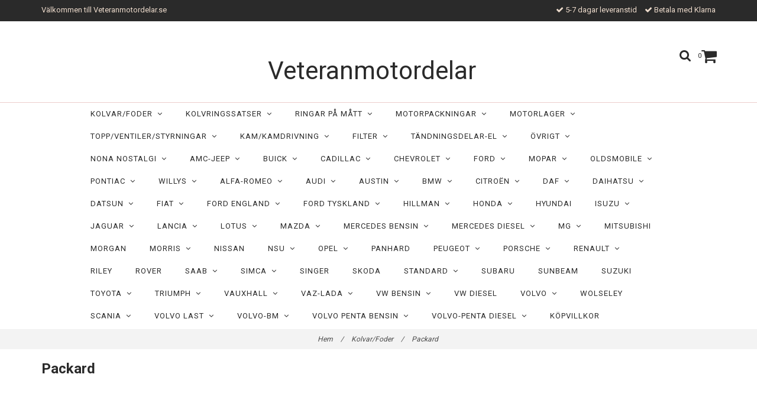

--- FILE ---
content_type: text/html; charset=utf-8
request_url: https://veteranmotordelar.se/62-kolvringssatser/packard
body_size: 29911
content:
<!DOCTYPE html>
<html lang="sv">
<head><meta property="ix:host" content="cdn.quickbutik.com/images"><meta http-equiv="Content-Type" content="text/html; charset=utf-8">
<title>Packard - Kolvar/Foder - Veteranmotordelar</title>
<meta name="author" content="Quickbutik">
<meta name="description" content="Packard - Kolvar/Foder - Veteranmotordelar">
<link rel="canonical" href="https://veteranmotordelar.se/62-kolvringssatser/packard">
<meta property="og:description" content="">
<meta property="og:title" content="Packard - Kolvar/Foder - Veteranmotordelar">
<meta property="og:url" content="https://veteranmotordelar.se/62-kolvringssatser/packard">
<meta property="og:site_name" content="Veteranmotordelar">
<meta property="og:type" content="website">
<meta property="og:image" content="">
<meta property="twitter:card" content="summary">
<meta property="twitter:title" content="Veteranmotordelar">
<meta property="twitter:description" content="Packard - Kolvar/Foder - Veteranmotordelar">
<meta property="twitter:image" content="">
<meta name="viewport" content="width=device-width, initial-scale=1, maximum-scale=1">
<link href="//maxcdn.bootstrapcdn.com/font-awesome/4.6.3/css/font-awesome.min.css" rel="stylesheet" type="text/css">
<link href="//fonts.googleapis.com/css?family=Roboto:400,700%7CRoboto:400,700" rel="stylesheet" type="text/css"  media="all" /><link href="https://storage.quickbutik.com/stores/13768F/templates/charme/css/assets.css?48263" rel="stylesheet">
<link href="https://storage.quickbutik.com/stores/13768F/templates/charme/css/styles.css?48263" rel="stylesheet">
<style>.wow{visibility:hidden}</style>
<script type="text/javascript" defer>document.addEventListener('DOMContentLoaded', () => {
    document.body.setAttribute('data-qb-page', 'list');
});</script>
</head>
<body>

<div class="nav-container">
	<nav class="top-bar overlay-bar">
        <div class="top-panel hidden-xs">
            <div class="container">
              <div class="row">
                 <div class="col-md-6 col-sm-4 col-xs-12">
                    <div class="top_left_content">
                         Välkommen till Veteranmotordelar.se
                    </div>
                 </div>
                 <div class="col-md-6 col-sm-8 col-xs-12"> 
                    <div class="top_right_content">
        					<i class='fa fax fa-check'></i> 5-7 dagar leveranstid
        				
        				
        					<i class='fa fax fa-check'></i> Betala med Klarna
                    </div>
                 </div>
              </div>
           </div>
       </div>
		<div class="container">
		<div class="nav-menu">
			<div class="row">
				<div class="col-sm-12 col-md-12">
				    <div class="row mobile-top-bar">
				        <div class="col-xs-12 burger-wrapper">
        				    <div class="visible-xs visible-sm mobile-toggle">
                		        <a class="c-hamburger c-hamburger--htx" href="#mobile-menu"><span>toggle</span></a>
                		    </div>
                		    <div class="visible-xs visible-sm mobile-logo">
                		        <div class="logo logo-light logo-text">
                        		    <a href="https://veteranmotordelar.se" title="Veteranmotordelar">
                        		        Veteranmotordelar 
                        		        
                    			    </a>
                			    </div>
                		    </div>
        			        <div class="pull-right top-right-section">
        			            <div class="top-search">
        					        <div class="dropdown dropdown-search">
                                        <a href="#" class="dropdown-toggle dropdown-toggle-search" data-toggle="dropdown"><i class="fa fa-search"></i></a>
                                        <ul class="dropdown-menu" role="menu">
                                            <li>
                                                <form id="search-form" action="/shop/search" method="get">
                        							<input class="form-control search_text" name="s" type="text" size="25" placeholder="Sök" value="">
                        							<button class="search_submit" type="submit">
                        								<i class="fa fa-search"></i>
                        							</button>
                        							<div class="clear"></div>
                        						</form>
                                            </li>
                                        </ul>
                                    </div>
                                </div>
                                <div class="top-bar-cart">
            		                <div class="top-bar-cart-icon">
            		                    <div class="hidden-xs hidden-sm top-bar-cart-total">0</div>
            		                        <div class="nav navbar-nav navbar-right">
            		                            <div class="dropdown cartMenu">
            		                    
            		                                <a href="#" class="dropdown-toggle cart" data-toggle="dropdown"><i class="fa fa-shopping-cart"></i></a>
            		                    
            		                                <ul class="dropdown-menu cart-content" role="menu">
            		                                <li class="visible-xs">
            		                                    <div class="pull-right cart-close">
            		                                        <a href="#" class="dropdown-toggle cart" data-toggle="dropdown"><i class="fa fa-times"></i></a>
            		                                    </div>
            		                                </li>
            		                                <li class="qs-cart-empty" >
            		                                    <p style="padding: 28px;font-weight: 600;margin:0;">Din varukorg är tom, men det behöver den inte vara.</p>
            		                                </li>
            		                                <li class="qs-cart-update" style="display:none;" >
            		                                    <div class="visible-xs" id="CARTHEADER">Din varukorg</div>
            		                                    <table id="CARTITEMS" class="table table-condensed ">
            		                                        <thead>
            		                                            <tr>
            		                                                <td style="width: 220px;">Produkt</td>
            		                                                <td style="width: 127px" class="td-qty">Antal</td>
            		                                                <td style="width: 115px" class="hidden-xs">Pris</td>
            		                                            </tr>
            		                                        </thead>
            		                                        <tbody>
            		                                        </tbody>
            		                                        <tfoot>
            		                                            <tr>
            		                                                <td colspan="1"></td>
            		                                                <td class="cartTotal">0,00 SEK</td>
            		                                                <td colspan="1" class="text-right">
            		                                                    <a href="/cart/index" class="btn btn-primary-custom btn-lg checkout">Till kassan</a>
            		                                                </td>
            		                                            </tr>
            		                                        </tfoot>
            		                                    </table>
            		                                    
            		                                    <div class="visible-xs cart-close"><a href="#" class="dropdown-toggle cart cart-continue btn" data-toggle="dropdown">Fortsätt handla</a></div>
            		                                    
            		                                    </li>
            		                                </ul>
            		                            </div>
            		                        </div>            		                </div>
        		                </div>
        			        </div>
				        </div>
				        <div class="col-xs-12 top-elements-wrapper ">
                            <div class="top-elements">
        					    <div class="pull-left">
                                </div>
            					<div class="languages pull-left">
            					</div>
            					<div class="taxtoggler pull-left">
            					</div>
            					<div class="clearfix"></div>
        					</div>
				        </div>
				    </div> 
				</div>
		    </div>
		</div>
		</div>
		<div class="nav-menu hidden-xs hidden-sm">
		    <div>
				<div class="hidden-xs hidden-sm">
				    <div class="top-logo top-logo-text">
    				    <a class="logo-link logo-text" href="https://veteranmotordelar.se" title="Veteranmotordelar">
        				    Veteranmotordelar
        					
    					</a>
				    </div>
				    <div class="menu-center">
				        <ul class="menu">
    					        <li class="has-dropdown">
    					            <a href="/34-kolvarfoder">Kolvar/Foder &nbsp;<i class="fa fa-angle-down"></i></a>
        							<div class="subnav">
        							<div class="borderline"></div>
        							<ul>
        							        <li class=""><a href="/34-kolvarfoder/foder-pa-matt">Foder på Mått</a></li>
        							        <li class=""><a href="/34-kolvarfoder/73-amc">AMC</a></li>
        							        <li class=""><a href="/34-kolvarfoder/46-buick">Buick</a></li>
        							        <li class=""><a href="/34-kolvarfoder/98-cadillac">Cadillac</a></li>
        							        <li class=""><a href="/34-kolvarfoder/97-chevrolet">Chevrolet</a></li>
        							        <li class=""><a href="/34-kolvarfoder/93-chrysler">Chrysler</a></li>
        							        <li class=""><a href="/34-kolvarfoder/52-de-soto">De Soto</a></li>
        							        <li class=""><a href="/34-kolvarfoder/58-dodge">Dodge</a></li>
        							        <li class=""><a href="/34-kolvarfoder/hudson">Hudson</a></li>
        							        <li class=""><a href="/34-kolvarfoder/84-ford">Ford</a></li>
        							        <li class=""><a href="/34-kolvarfoder/lincoln">Lincoln</a></li>
        							        <li class=""><a href="/34-kolvarfoder/35-mercury">Mercury</a></li>
        							        <li class=""><a href="/34-kolvarfoder/nash">Nash</a></li>
        							        <li class=""><a href="/34-kolvarfoder/oldsmobile">Oldsmobile</a></li>
        							        <li class=""><a href="/34-kolvarfoder/packard">Packard</a></li>
        							        <li class=""><a href="/34-kolvarfoder/pontiac">Pontiac</a></li>
        							        <li class=""><a href="/34-kolvarfoder/plymouth">Plymouth</a></li>
        							        <li class=""><a href="/34-kolvarfoder/studebaker">Studebaker</a></li>
        							        <li class=""><a href="/34-kolvarfoder/28-willys">Willys</a></li>
        							        <li class=""><a href="/34-kolvarfoder/36-alfa-romeo">Alfa-Romeo</a></li>
        							        <li class=""><a href="/34-kolvarfoder/gutbrod">Gutbrod</a></li>
        							        <li class=""><a href="/34-kolvarfoder/50-hillman">Hillman</a></li>
        							        <li class=""><a href="/34-kolvarfoder/15-mercedes-benz">Mercedes-Benz</a></li>
        							        <li class=""><a href="/34-kolvarfoder/39-opel">Opel</a></li>
        							        <li class=""><a href="/34-kolvarfoder/59-saab">SAAB</a></li>
        							        <li class=""><a href="/34-kolvarfoder/80-standard">Standard</a></li>
        							        <li class=""><a href="/34-kolvarfoder/volkswagen-bensin">Volkswagen Bensin</a></li>
        							        <li class=""><a href="/34-kolvarfoder/vw-diesel">Volkswagen Diesel</a></li>
        							        <li class=""><a href="/34-kolvarfoder/47-volvo">Volvo</a></li>
        							        <li class=""><a href="/34-kolvarfoder/68-ferguson-mf">Ferguson-MF</a></li>
        							        <li class=""><a href="/34-kolvarfoder/99-perkins">Perkins</a></li>
        							        <li class=""><a href="/34-kolvarfoder/47-ursus-traktor">Ursus Traktor</a></li>
        							        <li class=""><a href="/34-kolvarfoder/35-vw-transport">VW Transport</a></li>
        							        <li class=""><a href="/34-kolvarfoder/61-volvo-bm">Volvo-BM</a></li>
        							        <li class=""><a href="/34-kolvarfoder/74-volvo-last">Volvo Last</a></li>
        							        <li class=""><a href="/34-kolvarfoder/71-volvo-penta-diesel">Volvo Penta Diesel</a></li>
        							        <li class=""><a href="/34-kolvarfoder/zetor-traktor">Zetor Traktor</a></li>
        							        <li class=""><a href="/34-kolvarfoder/81-motorcyklar-4-takt">Motorcyklar 4-takt</a></li>
        							        <li class=""><a href="/34-kolvarfoder/moped-honda">Moped Honda</a></li>
        							        <li class=""><a href="/34-kolvarfoder/moped-sachs">Moped Sachs</a></li>
        							        <li class=""><a href="/34-kolvarfoder/moped-suzuki">Moped Suzuki</a></li>
        							        <li class=""><a href="/34-kolvarfoder/moped-zndapp">Moped Zündapp</a></li>
        						    </ul>
        							</div>
        						</li>
    					        <li class="has-dropdown">
    					            <a href="/62-kolvringssatser">Kolvringssatser  &nbsp;<i class="fa fa-angle-down"></i></a>
        							<div class="subnav">
        							<div class="borderline"></div>
        							<ul>
        							        <li class=""><a href="/62-kolvringssatser/84-amc">AMC</a></li>
        							        <li class=""><a href="/62-kolvringssatser/89-buick">Buick</a></li>
        							        <li class=""><a href="/62-kolvringssatser/cadillac">Cadillac</a></li>
        							        <li class=""><a href="/62-kolvringssatser/chevrolet">Chevrolet</a></li>
        							        <li class=""><a href="/62-kolvringssatser/47-chrysler">Chrysler</a></li>
        							        <li class=""><a href="/62-kolvringssatser/74-de-soto">De Soto</a></li>
        							        <li class=""><a href="/62-kolvringssatser/90-dodge">Dodge</a></li>
        							        <li class=""><a href="/62-kolvringssatser/hudson">Hudson</a></li>
        							        <li class=""><a href="/62-kolvringssatser/ford">Ford</a></li>
        							        <li class=""><a href="/62-kolvringssatser/lincoln">Lincoln</a></li>
        							        <li class=""><a href="/62-kolvringssatser/41-mercury">Mercury</a></li>
        							        <li class=""><a href="/62-kolvringssatser/nash">Nash</a></li>
        							        <li class=""><a href="/62-kolvringssatser/67-oldsmobile">Oldsmobile</a></li>
        							        <li class="active"><a href="/62-kolvringssatser/packard">Packard</a></li>
        							        <li class=""><a href="/62-kolvringssatser/96-pontiac">Pontiac</a></li>
        							        <li class=""><a href="/62-kolvringssatser/55-plymouth">Plymouth</a></li>
        							        <li class=""><a href="/62-kolvringssatser/studebaker">Studebaker</a></li>
        							        <li class=""><a href="/62-kolvringssatser/11-willys">Willys</a></li>
        							        <li class=""><a href="/62-kolvringssatser/adler">Adler</a></li>
        							        <li class=""><a href="/62-kolvringssatser/97-audi">Audi</a></li>
        							        <li class=""><a href="/62-kolvringssatser/53-bmw">BMW</a></li>
        							        <li class=""><a href="/62-kolvringssatser/62-ford-england">Ford England</a></li>
        							        <li class=""><a href="/62-kolvringssatser/86-ford-tyskland">Ford Tyskland</a></li>
        							        <li class=""><a href="/62-kolvringssatser/49-mazda">Mazda</a></li>
        							        <li class=""><a href="/62-kolvringssatser/88-mercedes-benz">Mercedes-Benz</a></li>
        							        <li class=""><a href="/62-kolvringssatser/18-opel">Opel</a></li>
        							        <li class=""><a href="/62-kolvringssatser/20-renault">Renault</a></li>
        							        <li class=""><a href="/62-kolvringssatser/saab">SAAB</a></li>
        							        <li class=""><a href="/62-kolvringssatser/simca-talbot">Simca-Talbot</a></li>
        							        <li class=""><a href="/62-kolvringssatser/skoda">Skoda</a></li>
        							        <li class=""><a href="/62-kolvringssatser/89-toyota">Toyota</a></li>
        							        <li class=""><a href="/62-kolvringssatser/82-vaz-lada">VAZ-Lada</a></li>
        							        <li class=""><a href="/62-kolvringssatser/37-volkswagen">Volkswagen</a></li>
        							        <li class=""><a href="/62-kolvringssatser/67-volvo">Volvo</a></li>
        							        <li class=""><a href="/62-kolvringssatser/73-david-brown">David-Brown</a></li>
        							        <li class=""><a href="/62-kolvringssatser/28-scania-vabis">Scania-Vabis</a></li>
        							        <li class=""><a href="/62-kolvringssatser/40-ursus-traktor">Ursus Traktor</a></li>
        							        <li class=""><a href="/62-kolvringssatser/71-52-volvo-bm">Volvo-BM</a></li>
        							        <li class=""><a href="/62-kolvringssatser/25-volvo-penta-diesel">Volvo-Penta Diesel</a></li>
        							        <li class=""><a href="/62-kolvringssatser/88-zetor-traktor">Zetor Traktor</a></li>
        							        <li class=""><a href="/62-kolvringssatser/mopeder">Mopeder</a></li>
        						    </ul>
        							</div>
        						</li>
    					        <li class="has-dropdown">
    					            <a href="/kolvringarpa-matt">Ringar på Mått &nbsp;<i class="fa fa-angle-down"></i></a>
        							<div class="subnav">
        							<div class="borderline"></div>
        							<ul>
        							        <li class=""><a href="/kolvringarpa-matt/kolvring-2-takt">Kolvring 2-Takt</a></li>
        							        <li class=""><a href="/kolvringarpa-matt/kolvring-t200-fasad">Kolvring T200 Fasad</a></li>
        							        <li class=""><a href="/kolvringarpa-matt/kolvring-t200-rak">Kolvring T200 Rak </a></li>
        							        <li class=""><a href="/kolvringarpa-matt/kolvring-expander">Kolvring Expander </a></li>
        							        <li class=""><a href="/kolvringarpa-matt/oljering-gjuten-t-400">Oljering Gjuten Rak</a></li>
        							        <li class=""><a href="/kolvringarpa-matt/oljering-gjuten-exp">Oljering Gjuten Exp.</a></li>
        							        <li class=""><a href="/kolvringarpa-matt/oljering-expander">Oljering 4-delad Exp. </a></li>
        						    </ul>
        							</div>
        						</li>
    					        <li class="has-dropdown">
    					            <a href="/15-motorpackningar">Motorpackningar &nbsp;<i class="fa fa-angle-down"></i></a>
        							<div class="subnav">
        							<div class="borderline"></div>
        							<ul>
        							        <li class=""><a href="/packningsatser">Packningsmaterial </a></li>
        							        <li class=""><a href="/15-motorpackningar/amc">AMC</a></li>
        							        <li class=""><a href="/15-motorpackningar/buick">Buick</a></li>
        							        <li class=""><a href="/15-motorpackningar/76-cadillac">Cadillac</a></li>
        							        <li class=""><a href="/15-motorpackningar/71-chevrolet">Chevrolet</a></li>
        							        <li class=""><a href="/15-motorpackningar/chrysler">Chrysler</a></li>
        							        <li class=""><a href="/15-motorpackningar/77-de-soto">De Soto</a></li>
        							        <li class=""><a href="/15-motorpackningar/56-dodge">Dodge</a></li>
        							        <li class=""><a href="/15-motorpackningar/17-ford">Ford</a></li>
        							        <li class=""><a href="/15-motorpackningar/graham">Graham</a></li>
        							        <li class=""><a href="/15-motorpackningar/17-hudson">Hudson</a></li>
        							        <li class=""><a href="/15-motorpackningar/jeep">JEEP</a></li>
        							        <li class=""><a href="/15-motorpackningar/65-lincoln">Lincoln</a></li>
        							        <li class=""><a href="/15-motorpackningar/mercury">Mercury</a></li>
        							        <li class=""><a href="/15-motorpackningar/86-nash">Nash</a></li>
        							        <li class=""><a href="/15-motorpackningar/29-oldsmobile">Oldsmobile</a></li>
        							        <li class=""><a href="/15-motorpackningar/packard">Packard</a></li>
        							        <li class=""><a href="/15-motorpackningar/60-plymouth">Plymouth</a></li>
        							        <li class=""><a href="/15-motorpackningar/56-pontiac">Pontiac</a></li>
        							        <li class=""><a href="/15-motorpackningar/76-studebaker">Studebaker</a></li>
        							        <li class=""><a href="/15-motorpackningar/77-willys">Willys</a></li>
        							        <li class=""><a href="/15-motorpackningar/aero-minor">Aero-Minor</a></li>
        							        <li class=""><a href="/15-motorpackningar/47-alfa-romeo">Alfa-Romeo</a></li>
        							        <li class=""><a href="/15-motorpackningar/46-audi">Audi</a></li>
        							        <li class=""><a href="/15-motorpackningar/56-bmc">BMC</a></li>
        							        <li class=""><a href="/15-motorpackningar/92-bmw">BMW</a></li>
        							        <li class=""><a href="/15-motorpackningar/43-citroen">Citroën</a></li>
        							        <li class=""><a href="/15-motorpackningar/34-datsun-nissan">Datsun-Nissan</a></li>
        							        <li class=""><a href="/15-motorpackningar/46-fiat">Fiat</a></li>
        							        <li class=""><a href="/15-motorpackningar/23-ford-england">Ford England</a></li>
        							        <li class=""><a href="/15-motorpackningar/76-ford-tyskland">Ford Tyskland</a></li>
        							        <li class=""><a href="/15-motorpackningar/glas-goggomobil">Glas-Goggomobil</a></li>
        							        <li class=""><a href="/15-motorpackningar/honda">Honda</a></li>
        							        <li class=""><a href="/15-motorpackningar/isuzu">Isuzu</a></li>
        							        <li class=""><a href="/15-motorpackningar/29-jaguar">Jaguar</a></li>
        							        <li class=""><a href="/15-motorpackningar/lancia">Lancia</a></li>
        							        <li class=""><a href="/15-motorpackningar/76-mazda">Mazda</a></li>
        							        <li class=""><a href="/15-motorpackningar/17-mercedes-benz">Mercedes-Benz Bensin</a></li>
        							        <li class=""><a href="/15-motorpackningar/mercedes-benz-diesel">Mercedes-Benz Diesel</a></li>
        							        <li class=""><a href="/15-motorpackningar/mitsubishi">Mitsubishi</a></li>
        							        <li class=""><a href="/15-motorpackningar/78-opel">Opel</a></li>
        							        <li class=""><a href="/15-motorpackningar/83-peugeot">Peugeot</a></li>
        							        <li class=""><a href="/15-motorpackningar/renault">Renault</a></li>
        							        <li class=""><a href="/15-motorpackningar/59-rover">Rover</a></li>
        							        <li class=""><a href="/15-motorpackningar/95-saab">SAAB</a></li>
        							        <li class=""><a href="/15-motorpackningar/25-simca-talbot">Simca-Talbot</a></li>
        							        <li class=""><a href="/15-motorpackningar/80-skoda">Skoda</a></li>
        							        <li class=""><a href="/15-motorpackningar/subaru">Subaru</a></li>
        							        <li class=""><a href="/15-motorpackningar/38-suzuki">Suzuki</a></li>
        							        <li class=""><a href="/15-motorpackningar/17-toyota">Toyota</a></li>
        							        <li class=""><a href="/15-motorpackningar/39-triumph">Triumph</a></li>
        							        <li class=""><a href="/15-motorpackningar/vauxhall">Vauxhall</a></li>
        							        <li class=""><a href="/15-motorpackningar/32-volkswagen">Volkswagen</a></li>
        							        <li class=""><a href="/15-motorpackningar/52-volkswagen-diesel">Volkswagen Diesel</a></li>
        							        <li class=""><a href="/15-motorpackningar/volvo">Volvo</a></li>
        							        <li class=""><a href="/15-motorpackningar/cummins">Cummins</a></li>
        							        <li class=""><a href="/15-motorpackningar/david-brown-traktor">David-Brown Traktor</a></li>
        							        <li class=""><a href="/15-motorpackningar/deutz">Deutz</a></li>
        							        <li class=""><a href="/15-motorpackningar/67-ferguson-mf">Ferguson-MF</a></li>
        							        <li class=""><a href="/15-motorpackningar/63-ford-marin-industri">Ford Marin-Industri</a></li>
        							        <li class=""><a href="/15-motorpackningar/fordson">Fordson</a></li>
        							        <li class=""><a href="/15-motorpackningar/hanomag-lastbil">Hanomag</a></li>
        							        <li class=""><a href="/15-motorpackningar/ihc-traktor">IHC Traktor</a></li>
        							        <li class=""><a href="/15-motorpackningar/isuzu-industri">Isuzu Industri</a></li>
        							        <li class=""><a href="/15-motorpackningar/kubota">Kubota</a></li>
        							        <li class=""><a href="/15-motorpackningar/leyland">Leyland</a></li>
        							        <li class=""><a href="/15-motorpackningar/perkins">Perkins</a></li>
        							        <li class=""><a href="/15-motorpackningar/52-scania-vabis">Scania-Vabis</a></li>
        							        <li class=""><a href="/15-motorpackningar/ursus-traktor">Ursus Traktor</a></li>
        							        <li class=""><a href="/15-motorpackningar/yanmar">Yanmar</a></li>
        							        <li class=""><a href="/15-motorpackningar/volvo-bm">Volvo-BM</a></li>
        							        <li class=""><a href="/15-motorpackningar/volvo-last">Volvo Last</a></li>
        							        <li class=""><a href="/15-motorpackningar/volvo-penta-bensin">Volvo-Penta Bensin</a></li>
        							        <li class=""><a href="/15-motorpackningar/31-volvo-penta-diesel">Volvo-Penta Diesel</a></li>
        							        <li class=""><a href="/15-motorpackningar/vw-transport">VW-Transport</a></li>
        							        <li class=""><a href="/15-motorpackningar/vw-transporter-diesel">VW Transport Diesel</a></li>
        							        <li class=""><a href="/15-motorpackningar/25-mopeder">Mopeder</a></li>
        							        <li class=""><a href="/15-motorpackningar/31-motorcyklar">Motorcyklar 2-Takt</a></li>
        							        <li class=""><a href="/15-motorpackningar/motorcyklar-4-takt">Motorcyklar 4-Takt</a></li>
        						    </ul>
        							</div>
        						</li>
    					        <li class="has-dropdown">
    					            <a href="/motorlager">Motorlager &nbsp;<i class="fa fa-angle-down"></i></a>
        							<div class="subnav">
        							<div class="borderline"></div>
        							<ul>
        							        <li class=""><a href="/motorlager/77-amc">AMC</a></li>
        							        <li class=""><a href="/motorlager/60-buick">Buick</a></li>
        							        <li class=""><a href="/motorlager/16-cadillac">Cadillac</a></li>
        							        <li class=""><a href="/motorlager/53-chevrolet">Chevrolet</a></li>
        							        <li class=""><a href="/motorlager/31-chrysler">Chrysler</a></li>
        							        <li class=""><a href="/motorlager/de-soto">De Soto</a></li>
        							        <li class=""><a href="/motorlager/32-dodge">Dodge</a></li>
        							        <li class=""><a href="/motorlager/52-hudson">Hudson</a></li>
        							        <li class=""><a href="/motorlager/21-ford">Ford</a></li>
        							        <li class=""><a href="/motorlager/90-mercury">Mercury</a></li>
        							        <li class=""><a href="/motorlager/23-nash">Nash</a></li>
        							        <li class=""><a href="/motorlager/48-22-oldsmobile">Oldsmobile</a></li>
        							        <li class=""><a href="/motorlager/52-packard">Packard</a></li>
        							        <li class=""><a href="/motorlager/16-plymouth">Plymouth</a></li>
        							        <li class=""><a href="/motorlager/20-pontiac">Pontiac</a></li>
        							        <li class=""><a href="/motorlager/20-studebaker">Studebaker</a></li>
        							        <li class=""><a href="/motorlager/51-willys-jeep">Willys- jeep</a></li>
        							        <li class=""><a href="/motorlager/95-alfa-romeo">Alfa-Romeo</a></li>
        							        <li class=""><a href="/motorlager/18-97-audi">Audi</a></li>
        							        <li class=""><a href="/motorlager/bmc">BMC</a></li>
        							        <li class=""><a href="/motorlager/43-bmw">BMW</a></li>
        							        <li class=""><a href="/motorlager/ferrari">Ferrari</a></li>
        							        <li class=""><a href="/motorlager/ford-england">Ford England</a></li>
        							        <li class=""><a href="/motorlager/ford-tyskland">Ford Tyskland</a></li>
        							        <li class=""><a href="/motorlager/59-honda">Honda</a></li>
        							        <li class=""><a href="/motorlager/mercedes-benz">Mercedes-Benz</a></li>
        							        <li class=""><a href="/motorlager/moskvitch">Moskvitch</a></li>
        							        <li class=""><a href="/motorlager/opel">Opel</a></li>
        							        <li class=""><a href="/motorlager/peugeot">Peugeot</a></li>
        							        <li class=""><a href="/motorlager/83-renault">Renault</a></li>
        							        <li class=""><a href="/motorlager/76-saab">SAAB</a></li>
        							        <li class=""><a href="/motorlager/simca">Simca</a></li>
        							        <li class=""><a href="/motorlager/toyota">Toyota</a></li>
        							        <li class=""><a href="/motorlager/triumph">Triumph</a></li>
        							        <li class=""><a href="/motorlager/vauxhall">Vauxhall</a></li>
        							        <li class=""><a href="/motorlager/vaz-lada">VAZ-Lada</a></li>
        							        <li class=""><a href="/motorlager/volkswagen">Volkswagen</a></li>
        							        <li class=""><a href="/motorlager/79-volvo">Volvo</a></li>
        							        <li class=""><a href="/motorlager/scania-vabis">Scania-Vabis</a></li>
        							        <li class=""><a href="/motorlager/52-volvo-bm">Volvo-BM</a></li>
        							        <li class=""><a href="/motorlager/23-volvo-last">Volvo Last</a></li>
        							        <li class=""><a href="/motorlager/40-volvo-penta-diesel">Volvo-Penta Diesel</a></li>
        						    </ul>
        							</div>
        						</li>
    					        <li class="has-dropdown">
    					            <a href="/63-ventilerstyrningar">Topp/Ventiler/Styrningar &nbsp;<i class="fa fa-angle-down"></i></a>
        							<div class="subnav">
        							<div class="borderline"></div>
        							<ul>
        							        <li class=""><a href="/63-ventilerstyrningar/97-amc">AMC</a></li>
        							        <li class=""><a href="/63-ventilerstyrningar/68-buick">Buick</a></li>
        							        <li class=""><a href="/63-ventilerstyrningar/38-cadillac">Cadillac</a></li>
        							        <li class=""><a href="/63-ventilerstyrningar/54-chrysler">Chrysler</a></li>
        							        <li class=""><a href="/63-ventilerstyrningar/59-chevrolet">Chevrolet</a></li>
        							        <li class=""><a href="/63-ventilerstyrningar/11-de-soto">De Soto</a></li>
        							        <li class=""><a href="/63-ventilerstyrningar/dodge">Dodge</a></li>
        							        <li class=""><a href="/63-ventilerstyrningar/41-ford">Ford</a></li>
        							        <li class=""><a href="/63-ventilerstyrningar/62-hudson">Hudson</a></li>
        							        <li class=""><a href="/63-ventilerstyrningar/32-lincoln">Lincoln</a></li>
        							        <li class=""><a href="/63-ventilerstyrningar/83-mercury">Mercury</a></li>
        							        <li class=""><a href="/63-ventilerstyrningar/90-nash">Nash</a></li>
        							        <li class=""><a href="/63-ventilerstyrningar/60-oldsmobile">Oldsmobile</a></li>
        							        <li class=""><a href="/63-ventilerstyrningar/22-packard">Packard</a></li>
        							        <li class=""><a href="/63-ventilerstyrningar/17-55-plymouth">Plymouth</a></li>
        							        <li class=""><a href="/63-ventilerstyrningar/17-pontiac">Pontiac</a></li>
        							        <li class=""><a href="/63-ventilerstyrningar/50-studebaker">Studebaker</a></li>
        							        <li class=""><a href="/63-ventilerstyrningar/whippet">Whippet</a></li>
        							        <li class=""><a href="/63-ventilerstyrningar/89-willys-jeep">Willys- Jeep</a></li>
        							        <li class=""><a href="/63-ventilerstyrningar/49-audi">Audi</a></li>
        							        <li class=""><a href="/63-ventilerstyrningar/bedford">Bedford</a></li>
        							        <li class=""><a href="/63-ventilerstyrningar/43-bmc">BMC</a></li>
        							        <li class=""><a href="/63-ventilerstyrningar/91-bmw">BMW</a></li>
        							        <li class=""><a href="/63-ventilerstyrningar/45-citroen">Citroën</a></li>
        							        <li class=""><a href="/63-ventilerstyrningar/ford-frankrike">Ford Frankrike</a></li>
        							        <li class=""><a href="/63-ventilerstyrningar/62-ford-tyskland">Ford Tyskland</a></li>
        							        <li class=""><a href="/63-ventilerstyrningar/mercedes-benz-bensin">Mercedes-Benz Bensin</a></li>
        							        <li class=""><a href="/63-ventilerstyrningar/34-mercedes-benz-diesel">Mercedes-Benz Diesel</a></li>
        							        <li class=""><a href="/63-ventilerstyrningar/73-opel">Opel</a></li>
        							        <li class=""><a href="/63-ventilerstyrningar/60-peugeot">Peugeot</a></li>
        							        <li class=""><a href="/63-ventilerstyrningar/53-renault">Renault</a></li>
        							        <li class=""><a href="/63-ventilerstyrningar/18-rover">Rover</a></li>
        							        <li class=""><a href="/63-ventilerstyrningar/26-saab">SAAB</a></li>
        							        <li class=""><a href="/63-ventilerstyrningar/96-standard">Standard</a></li>
        							        <li class=""><a href="/63-ventilerstyrningar/22-triumph">Triumph</a></li>
        							        <li class=""><a href="/63-ventilerstyrningar/95-vauxhall">Vauxhall</a></li>
        							        <li class=""><a href="/63-ventilerstyrningar/24-volkswagen">Volkswagen</a></li>
        							        <li class=""><a href="/63-ventilerstyrningar/volkswagen-diesel">Volkswagen Diesel</a></li>
        							        <li class=""><a href="/63-ventilerstyrningar/19-volvo">Volvo</a></li>
        							        <li class=""><a href="/63-ventilerstyrningar/volvo-diesel">Volvo Diesel</a></li>
        							        <li class=""><a href="/63-ventilerstyrningar/cummins">Cummins</a></li>
        							        <li class=""><a href="/63-ventilerstyrningar/daf">DAF</a></li>
        							        <li class=""><a href="/63-ventilerstyrningar/27-ferguson-mf">Ferguson-MF</a></li>
        							        <li class=""><a href="/63-ventilerstyrningar/14-leyland">Leyland</a></li>
        							        <li class=""><a href="/63-ventilerstyrningar/65-scania-vabis">Scania-Vabis</a></li>
        							        <li class=""><a href="/63-ventilerstyrningar/25-volvo-bm">Volvo-BM</a></li>
        							        <li class=""><a href="/63-ventilerstyrningar/ursus-traktor">Ursus Traktor</a></li>
        							        <li class=""><a href="/63-ventilerstyrningar/24-volvo-last">Volvo-Last</a></li>
        							        <li class=""><a href="/63-ventilerstyrningar/18-volvo-penta-bensin">Volvo-Penta Bensin</a></li>
        							        <li class=""><a href="/63-ventilerstyrningar/volvo-penta-diesel">Volvo-Penta Diesel</a></li>
        							        <li class=""><a href="/63-ventilerstyrningar/43-zetor-traktor">Zetor Traktor</a></li>
        							        <li class=""><a href="/63-ventilerstyrningar/motorcyklar">Motorcyklar</a></li>
        						    </ul>
        							</div>
        						</li>
    					        <li class="has-dropdown">
    					            <a href="/kamkamdrivning">Kam/Kamdrivning  &nbsp;<i class="fa fa-angle-down"></i></a>
        							<div class="subnav">
        							<div class="borderline"></div>
        							<ul>
        							        <li class=""><a href="/kamkamdrivning/75-amc">AMC</a></li>
        							        <li class=""><a href="/kamkamdrivning/71-buick">Buick</a></li>
        							        <li class=""><a href="/kamkamdrivning/67-cadillac">Cadillac</a></li>
        							        <li class=""><a href="/kamkamdrivning/29-chevrolet">Chevrolet</a></li>
        							        <li class=""><a href="/kamkamdrivning/58-chrysler">Chrysler</a></li>
        							        <li class=""><a href="/kamkamdrivning/40-de-soto">De Soto</a></li>
        							        <li class=""><a href="/kamkamdrivning/98-dodge">Dodge</a></li>
        							        <li class=""><a href="/kamkamdrivning/46-ford">Ford</a></li>
        							        <li class=""><a href="/kamkamdrivning/95-hudson">Hudson</a></li>
        							        <li class=""><a href="/kamkamdrivning/77-lincoln">Lincoln</a></li>
        							        <li class=""><a href="/kamkamdrivning/46-mercury">Mercury</a></li>
        							        <li class=""><a href="/kamkamdrivning/37-nash">Nash</a></li>
        							        <li class=""><a href="/kamkamdrivning/22-oldsmobile">Oldsmobile</a></li>
        							        <li class=""><a href="/kamkamdrivning/72-packard">Packard</a></li>
        							        <li class=""><a href="/kamkamdrivning/41-plymouth">Plymouth</a></li>
        							        <li class=""><a href="/kamkamdrivning/53-pontiac">Pontiac</a></li>
        							        <li class=""><a href="/kamkamdrivning/94-studebaker">Studebaker</a></li>
        							        <li class=""><a href="/kamkamdrivning/willys-jeep">Willys-Jeep</a></li>
        							        <li class=""><a href="/kamkamdrivning/63-alfa-romeo">Alfa-Romeo</a></li>
        							        <li class=""><a href="/kamkamdrivning/22-audi">Audi</a></li>
        							        <li class=""><a href="/kamkamdrivning/95-bmc">BMC</a></li>
        							        <li class=""><a href="/kamkamdrivning/17-bmw">BMW</a></li>
        							        <li class=""><a href="/kamkamdrivning/14-citroen">Citroën</a></li>
        							        <li class=""><a href="/kamkamdrivning/datsun-nissan">Datsun-Nissan</a></li>
        							        <li class=""><a href="/kamkamdrivning/55-ford-england">Ford England</a></li>
        							        <li class=""><a href="/kamkamdrivning/18-ford-tyskland">Ford Tyskland</a></li>
        							        <li class=""><a href="/kamkamdrivning/hillman">Hillman</a></li>
        							        <li class=""><a href="/kamkamdrivning/humber">Humber</a></li>
        							        <li class=""><a href="/kamkamdrivning/jaguar">Jaguar</a></li>
        							        <li class=""><a href="/kamkamdrivning/jowett">Jowett</a></li>
        							        <li class=""><a href="/kamkamdrivning/41-mazda">Mazda</a></li>
        							        <li class=""><a href="/kamkamdrivning/61-mercedes-benz">Mercedes-Benz</a></li>
        							        <li class=""><a href="/kamkamdrivning/56-opel">Opel</a></li>
        							        <li class=""><a href="/kamkamdrivning/64-peugeot">Peugeot</a></li>
        							        <li class=""><a href="/kamkamdrivning/35-53-renault">Renault</a></li>
        							        <li class=""><a href="/kamkamdrivning/78-saab">SAAB</a></li>
        							        <li class=""><a href="/kamkamdrivning/75-standard">Standard</a></li>
        							        <li class=""><a href="/kamkamdrivning/sunbeam-talbot">Sunbeam-Talbot</a></li>
        							        <li class=""><a href="/kamkamdrivning/79-toyota">Toyota</a></li>
        							        <li class=""><a href="/kamkamdrivning/77-triumph">Triumph</a></li>
        							        <li class=""><a href="/kamkamdrivning/54-vauxhall">Vauxhall</a></li>
        							        <li class=""><a href="/kamkamdrivning/97-volkswagen">Volkswagen Diesel</a></li>
        							        <li class=""><a href="/kamkamdrivning/99-volvo">Volvo</a></li>
        							        <li class=""><a href="/kamkamdrivning/21-bedford">Bedford</a></li>
        							        <li class=""><a href="/kamkamdrivning/33-ferguson">Ferguson</a></li>
        							        <li class=""><a href="/kamkamdrivning/nuffield">Nuffield</a></li>
        							        <li class=""><a href="/kamkamdrivning/79-volvo-last">Volvo-Last</a></li>
        							        <li class=""><a href="/kamkamdrivning/53-volvo-penta-bensin">Volvo Penta Bensin</a></li>
        							        <li class=""><a href="/kamkamdrivning/71-25-volvo-penta-diesel">Volvo-Penta Diesel</a></li>
        						    </ul>
        							</div>
        						</li>
    					        <li class="has-dropdown">
    					            <a href="/67-filter">Filter  &nbsp;<i class="fa fa-angle-down"></i></a>
        							<div class="subnav">
        							<div class="borderline"></div>
        							<ul>
        							        <li class=""><a href="/67-filter/kaffefilter">Kaffefilter</a></li>
        							        <li class=""><a href="/67-filter/92-amc">AMC</a></li>
        							        <li class=""><a href="/67-filter/85-buick">Buick</a></li>
        							        <li class=""><a href="/67-filter/84-cadillac">Cadillac</a></li>
        							        <li class=""><a href="/67-filter/82-chevrolet">Chevrolet</a></li>
        							        <li class=""><a href="/67-filter/74-chrysler">Chrysler</a></li>
        							        <li class=""><a href="/67-filter/92-de-soto">De Soto</a></li>
        							        <li class=""><a href="/67-filter/30-dodge">Dodge</a></li>
        							        <li class=""><a href="/67-filter/edsel">Edsel</a></li>
        							        <li class=""><a href="/67-filter/83-ford">Ford</a></li>
        							        <li class=""><a href="/67-filter/91-hudson">Hudson</a></li>
        							        <li class=""><a href="/67-filter/15-kaiserfrazer">Kaiser/Frazer</a></li>
        							        <li class=""><a href="/67-filter/62-lincoln">Lincoln</a></li>
        							        <li class=""><a href="/67-filter/33-mercury">Mercury</a></li>
        							        <li class=""><a href="/67-filter/59-nash">Nash</a></li>
        							        <li class=""><a href="/67-filter/47-oldsmobile">Oldsmobile</a></li>
        							        <li class=""><a href="/67-filter/13-packard">Packard</a></li>
        							        <li class=""><a href="/67-filter/78-plymouth">Plymouth</a></li>
        							        <li class=""><a href="/67-filter/75-pontiac">Pontiac</a></li>
        							        <li class=""><a href="/67-filter/rambler">Rambler</a></li>
        							        <li class=""><a href="/67-filter/63-studebaker">Studebaker</a></li>
        							        <li class=""><a href="/67-filter/21-willys">Willys</a></li>
        							        <li class=""><a href="/67-filter/62-alfa-romeo">Alfa-Romeo</a></li>
        							        <li class=""><a href="/67-filter/75-audi">Audi</a></li>
        							        <li class=""><a href="/67-filter/94-bmc">BMC</a></li>
        							        <li class=""><a href="/67-filter/12-bmw">BMW</a></li>
        							        <li class=""><a href="/67-filter/29-fiat">Fiat</a></li>
        							        <li class=""><a href="/67-filter/85-ford-england">Ford England</a></li>
        							        <li class=""><a href="/67-filter/87-ford-frankrike">Ford Frankrike</a></li>
        							        <li class=""><a href="/67-filter/59-ford-tyskland">Ford Tyskland</a></li>
        							        <li class=""><a href="/67-filter/28-jaguar">Jaguar</a></li>
        							        <li class=""><a href="/67-filter/31-mercedes-benz">Mercedes-Benz</a></li>
        							        <li class=""><a href="/67-filter/59-nsu">NSU</a></li>
        							        <li class=""><a href="/67-filter/80-opel">Opel</a></li>
        							        <li class=""><a href="/67-filter/71-peugeot">Peugeot</a></li>
        							        <li class=""><a href="/67-filter/16-renault">Renault</a></li>
        							        <li class=""><a href="/67-filter/48-saab">SAAB</a></li>
        							        <li class=""><a href="/67-filter/22-simca-talbot">Simca-Talbot</a></li>
        							        <li class=""><a href="/67-filter/38-lancia">Lancia</a></li>
        							        <li class=""><a href="/67-filter/36-triumph">Triumph </a></li>
        							        <li class=""><a href="/67-filter/64-vauxhall">Vauxhall</a></li>
        							        <li class=""><a href="/67-filter/92-vaz-lada">VAZ-Lada</a></li>
        							        <li class=""><a href="/67-filter/48-volkswagen">Volkswagen</a></li>
        							        <li class=""><a href="/67-filter/14-volvo">Volvo</a></li>
        							        <li class=""><a href="/67-filter/68-cummins">Cummins</a></li>
        							        <li class=""><a href="/67-filter/david-brown">David-Brown</a></li>
        							        <li class=""><a href="/67-filter/ihc">IHC</a></li>
        							        <li class=""><a href="/67-filter/john-deere">John Deere</a></li>
        							        <li class=""><a href="/67-filter/mercedes-tunga">Mercedes-Tunga</a></li>
        							        <li class=""><a href="/67-filter/61-perkins">Perkins</a></li>
        							        <li class=""><a href="/67-filter/98-scania-vabis">Scania-Vabis</a></li>
        							        <li class=""><a href="/67-filter/96-volvo-bm">Volvo-BM</a></li>
        							        <li class=""><a href="/67-filter/89-volvo-last">Volvo Last</a></li>
        							        <li class=""><a href="/67-filter/81-volvo-penta">Volvo-Penta</a></li>
        						    </ul>
        							</div>
        						</li>
    					        <li class="has-dropdown">
    					            <a href="/60-tandningsdelar-el">Tändningsdelar-El  &nbsp;<i class="fa fa-angle-down"></i></a>
        							<div class="subnav">
        							<div class="borderline"></div>
        							<ul>
        							        <li class=""><a href="/60-tandningsdelar-el/batterier">Batterier</a></li>
        							        <li class=""><a href="/60-tandningsdelar-el/amc">AMC</a></li>
        							        <li class=""><a href="/60-tandningsdelar-el/auburn">Auburn</a></li>
        							        <li class=""><a href="/60-tandningsdelar-el/66-buick">Buick</a></li>
        							        <li class=""><a href="/60-tandningsdelar-el/70-cadillac">Cadillac</a></li>
        							        <li class=""><a href="/60-tandningsdelar-el/55-chevrolet">Chevrolet</a></li>
        							        <li class=""><a href="/60-tandningsdelar-el/23-chrysler">Chrysler</a></li>
        							        <li class=""><a href="/60-tandningsdelar-el/61-de-soto">De Soto</a></li>
        							        <li class=""><a href="/60-tandningsdelar-el/99-dodge">Dodge</a></li>
        							        <li class=""><a href="/60-tandningsdelar-el/ford-usa">Ford USA</a></li>
        							        <li class=""><a href="/60-tandningsdelar-el/21-hudson">Hudson</a></li>
        							        <li class=""><a href="/60-tandningsdelar-el/kaiserfrazer">Kaiser/Frazer</a></li>
        							        <li class=""><a href="/60-tandningsdelar-el/44-nash">Nash</a></li>
        							        <li class=""><a href="/60-tandningsdelar-el/49-22-oldsmobile">Oldsmobile</a></li>
        							        <li class=""><a href="/60-tandningsdelar-el/99-packard">Packard</a></li>
        							        <li class=""><a href="/60-tandningsdelar-el/76-plymouth">Plymouth</a></li>
        							        <li class=""><a href="/60-tandningsdelar-el/41-pontiac">Pontiac</a></li>
        							        <li class=""><a href="/60-tandningsdelar-el/73-studebaker">Studebaker</a></li>
        							        <li class=""><a href="/60-tandningsdelar-el/66-willys-jeep">Willys-Jeep</a></li>
        							        <li class=""><a href="/60-tandningsdelar-el/mallory">Mallory</a></li>
        							        <li class=""><a href="/60-tandningsdelar-el/ac">AC</a></li>
        							        <li class=""><a href="/60-tandningsdelar-el/34-alfa-romeo">Alfa-Romeo</a></li>
        							        <li class=""><a href="/60-tandningsdelar-el/alvis">Alvis</a></li>
        							        <li class=""><a href="/60-tandningsdelar-el/aston-martin">Aston-Martin</a></li>
        							        <li class=""><a href="/60-tandningsdelar-el/armstrong-siddeley">Armstrong-Siddeley</a></li>
        							        <li class=""><a href="/60-tandningsdelar-el/33-audi">Audi</a></li>
        							        <li class=""><a href="/60-tandningsdelar-el/austin">Austin</a></li>
        							        <li class=""><a href="/60-tandningsdelar-el/autobianchi">Autobianchi</a></li>
        							        <li class=""><a href="/60-tandningsdelar-el/bentley">Bentley</a></li>
        							        <li class=""><a href="/60-tandningsdelar-el/99-bmc">BMC</a></li>
        							        <li class=""><a href="/60-tandningsdelar-el/borgward">Borgward</a></li>
        							        <li class=""><a href="/60-tandningsdelar-el/99-bmw">BMW</a></li>
        							        <li class=""><a href="/60-tandningsdelar-el/bristol">Bristol</a></li>
        							        <li class=""><a href="/60-tandningsdelar-el/99-citroen">Citroën</a></li>
        							        <li class=""><a href="/60-tandningsdelar-el/37-daf">DAF</a></li>
        							        <li class=""><a href="/60-tandningsdelar-el/daimler">Daimler</a></li>
        							        <li class=""><a href="/60-tandningsdelar-el/dyna-panhard">Dyna-Panhard</a></li>
        							        <li class=""><a href="/60-tandningsdelar-el/31-fiat">Fiat</a></li>
        							        <li class=""><a href="/60-tandningsdelar-el/fiat-neckar">Fiat-Neckar</a></li>
        							        <li class=""><a href="/60-tandningsdelar-el/48-ferrari">Ferrari</a></li>
        							        <li class=""><a href="/60-tandningsdelar-el/96-ford-england">Ford England</a></li>
        							        <li class=""><a href="/60-tandningsdelar-el/26-ford-frankrike">Ford Frankrike</a></li>
        							        <li class=""><a href="/60-tandningsdelar-el/58-ford-tyskland">Ford Tyskland</a></li>
        							        <li class=""><a href="/60-tandningsdelar-el/80-hillman">Hillman</a></li>
        							        <li class=""><a href="/60-tandningsdelar-el/60-honda">Honda</a></li>
        							        <li class=""><a href="/60-tandningsdelar-el/61-humber">Humber</a></li>
        							        <li class=""><a href="/60-tandningsdelar-el/26-jaguar">Jaguar</a></li>
        							        <li class=""><a href="/60-tandningsdelar-el/19-jowett">Jowett</a></li>
        							        <li class=""><a href="/60-tandningsdelar-el/lagonda">Lagonda</a></li>
        							        <li class=""><a href="/60-tandningsdelar-el/89-lancia">Lancia</a></li>
        							        <li class=""><a href="/60-tandningsdelar-el/lea-francis">Lea Francis</a></li>
        							        <li class=""><a href="/60-tandningsdelar-el/lloyd">Lloyd</a></li>
        							        <li class=""><a href="/60-tandningsdelar-el/90-lotus">Lotus</a></li>
        							        <li class=""><a href="/60-tandningsdelar-el/maserati">Maserati</a></li>
        							        <li class=""><a href="/60-tandningsdelar-el/53-mazda">Mazda</a></li>
        							        <li class=""><a href="/60-tandningsdelar-el/60-mercedes-benz">Mercedes-Benz</a></li>
        							        <li class=""><a href="/60-tandningsdelar-el/mg">MG</a></li>
        							        <li class=""><a href="/60-tandningsdelar-el/morris">Morris</a></li>
        							        <li class=""><a href="/60-tandningsdelar-el/nsu">NSU</a></li>
        							        <li class=""><a href="/60-tandningsdelar-el/95-opel">Opel</a></li>
        							        <li class=""><a href="/60-tandningsdelar-el/79-peugeot">Peugeot</a></li>
        							        <li class=""><a href="/60-tandningsdelar-el/85-porsche">Porsche</a></li>
        							        <li class=""><a href="/60-tandningsdelar-el/14-renault">Renault</a></li>
        							        <li class=""><a href="/60-tandningsdelar-el/rolls-royce">Rolls-Royce</a></li>
        							        <li class=""><a href="/60-tandningsdelar-el/62-rover">Rover,Land-Rover</a></li>
        							        <li class=""><a href="/60-tandningsdelar-el/28-saab">SAAB</a></li>
        							        <li class=""><a href="/60-tandningsdelar-el/43-simca-talbot">Simca-Talbot</a></li>
        							        <li class=""><a href="/60-tandningsdelar-el/singer">Singer</a></li>
        							        <li class=""><a href="/60-tandningsdelar-el/92-skoda">Skoda</a></li>
        							        <li class=""><a href="/60-tandningsdelar-el/59-standard">Standard</a></li>
        							        <li class=""><a href="/60-tandningsdelar-el/sunbeam">Sunbeam</a></li>
        							        <li class=""><a href="/60-tandningsdelar-el/toyota">Toyota</a></li>
        							        <li class=""><a href="/60-tandningsdelar-el/60-triumph">Triumph</a></li>
        							        <li class=""><a href="/60-tandningsdelar-el/87-vauxhall">Vauxhall</a></li>
        							        <li class=""><a href="/60-tandningsdelar-el/28-vaz-lada">VAZ-Lada</a></li>
        							        <li class=""><a href="/60-tandningsdelar-el/19-volkswagen">Volkswagen</a></li>
        							        <li class=""><a href="/60-tandningsdelar-el/65-volvo">Volvo</a></li>
        							        <li class=""><a href="/60-tandningsdelar-el/86-ferguson">Ferguson</a></li>
        							        <li class=""><a href="/60-tandningsdelar-el/fordson">Fordson</a></li>
        							        <li class=""><a href="/60-tandningsdelar-el/71-nuffield">Nuffield</a></li>
        							        <li class=""><a href="/60-tandningsdelar-el/mercrusier">Mercrusier</a></li>
        							        <li class=""><a href="/60-tandningsdelar-el/15-71-volvo-penta">Volvo-Penta</a></li>
        							        <li class=""><a href="/60-tandningsdelar-el/16-motorcyklar">Motorcyklar</a></li>
        							        <li class=""><a href="/60-tandningsdelar-el/15-moped">Moped</a></li>
        							        <li class=""><a href="/60-tandningsdelar-el/tandstift-ac">Tändstift AC-Delco</a></li>
        							        <li class=""><a href="/60-tandningsdelar-el/tandstift-beru">Tändstift Beru</a></li>
        							        <li class=""><a href="/60-tandningsdelar-el/tandstift-bosch">Tändstift Bosch</a></li>
        							        <li class=""><a href="/60-tandningsdelar-el/tandstift-champion">Tändstift Champion</a></li>
        							        <li class=""><a href="/60-tandningsdelar-el/tandstift-lodge">Tändstift Lodge</a></li>
        							        <li class=""><a href="/60-tandningsdelar-el/tandstift-motorcraft">Tändstift Motorcraft</a></li>
        							        <li class=""><a href="/60-tandningsdelar-el/tandstift">Tändstift NGK</a></li>
        						    </ul>
        							</div>
        						</li>
    					        <li class="has-dropdown">
    					            <a href="/ovriga-delar">Övrigt &nbsp;<i class="fa fa-angle-down"></i></a>
        							<div class="subnav">
        							<div class="borderline"></div>
        							<ul>
        							        <li class=""><a href="/ovriga-delar/crs-motorrenovering">Motorrenovering</a></li>
        							        <li class=""><a href="/ovriga-delar/motorolja">Motorolja</a></li>
        							        <li class=""><a href="/ovriga-delar/verktyg-special">Verktyg Special</a></li>
        							        <li class=""><a href="/ovriga-delar/edelbrock">Edelbrock</a></li>
        							        <li class=""><a href="/ovriga-delar/holly">Holly</a></li>
        							        <li class=""><a href="/ovriga-delar/frysbrickor-satser">Frysbrickor satser</a></li>
        							        <li class=""><a href="/ovriga-delar/frysbrickor-matt">Frysbrickor Mått</a></li>
        							        <li class=""><a href="/ovriga-delar/oljepumpar-sua">Oljepumpar USA</a></li>
        							        <li class=""><a href="/ovriga-delar/oljepumpar-eu">Oljepumpar EU</a></li>
        							        <li class=""><a href="/ovriga-delar/rep-handbok-usa">Rep. Handbok USA</a></li>
        							        <li class=""><a href="/ovriga-delar/rep-handbok-europa">Rep. Handbok Europa</a></li>
        							        <li class=""><a href="/ovriga-delar/rephandbok-mc">Rep.handbok MC</a></li>
        							        <li class=""><a href="/ovriga-delar/startmotorer-usa">Startmotorer USA</a></li>
        							        <li class=""><a href="/ovriga-delar/vattenpumpar-ford-usa">Vattenpumpar Ford-USA</a></li>
        							        <li class=""><a href="/ovriga-delar/vattenpumpar-gm-usa">Vattenpumpar GM-USA</a></li>
        							        <li class=""><a href="/ovriga-delar/vattenpumpar-mopar">Vattenpumpar Mopar</a></li>
        							        <li class=""><a href="/ovriga-delar/vattenpumpar-usa">Vattenpumpar USA</a></li>
        							        <li class=""><a href="/ovriga-delar/vattenpumpar-bmw">Vattenpumpar BMW</a></li>
        							        <li class=""><a href="/ovriga-delar/vattenpumpar-ford-eu">Vattenpumpar Ford EU</a></li>
        							        <li class=""><a href="/ovriga-delar/vattenpumpar-italien">Vattenpumpar Italien</a></li>
        							        <li class=""><a href="/ovriga-delar/vattenpump-mazda">Vattenpump Mazda</a></li>
        							        <li class=""><a href="/ovriga-delar/vattenpumpar-mitsubishi">Vattenpumpar Mitsubishi</a></li>
        							        <li class=""><a href="/ovriga-delar/vattenpumpar-nissan">Vattenpumpar Nissan</a></li>
        							        <li class=""><a href="/ovriga-delar/vattenpumpar-opel">Vattenpumpar Opel</a></li>
        							        <li class=""><a href="/ovriga-delar/vattenpumpar-toyota">Vattenpumpar Toyota</a></li>
        							        <li class=""><a href="/ovriga-delar/vattenpumpar-volvo">Vattenpumpar Volvo</a></li>
        							        <li class=""><a href="/ovriga-delar/vattenumpar-traktor">Vattenumpar Traktor</a></li>
        							        <li class=""><a href="/ovriga-delar/beg-stommar-usa">Beg. + Stommar USA</a></li>
        							        <li class=""><a href="/ovriga-delar/beg-stommar-eu">Beg + Stommar EU</a></li>
        							        <li class=""><a href="/ovriga-delar/ovrigt">Övrigt</a></li>
        						    </ul>
        							</div>
        						</li>
    					        <li class="has-dropdown">
    					            <a href="/54-nona-nostalgi">Nona Nostalgi &nbsp;<i class="fa fa-angle-down"></i></a>
        							<div class="subnav">
        							<div class="borderline"></div>
        							<ul>
        							        <li class=""><a href="/54-nona-nostalgi/bensin-nostalgi">Bensin Nostalgi</a></li>
        							        <li class=""><a href="/54-nona-nostalgi/bilar">Bilar</a></li>
        							        <li class=""><a href="/54-nona-nostalgi/bocker-vaxter">Böcker Växter</a></li>
        							        <li class=""><a href="/54-nona-nostalgi/erotik">Erotik</a></li>
        							        <li class=""><a href="/54-nona-nostalgi/mode-monster">Mode-Mönster</a></li>
        							        <li class=""><a href="/54-nona-nostalgi/second-hand-dam">Second Hand Dam</a></li>
        							        <li class=""><a href="/54-nona-nostalgi/moped">Moped</a></li>
        							        <li class=""><a href="/54-nona-nostalgi/motorcyklar">Motorcyklar</a></li>
        							        <li class=""><a href="/54-nona-nostalgi/musik-cd-singel">Musik CD-Singel</a></li>
        							        <li class=""><a href="/54-nona-nostalgi/musik-cd">Musik CD</a></li>
        							        <li class=""><a href="/54-nona-nostalgi/porslin-svenskt">Porslin Svenskt</a></li>
        							        <li class=""><a href="/54-nona-nostalgi/porslin-utlandskt">Porslin Utländskt</a></li>
        							        <li class=""><a href="/54-nona-nostalgi/tidningar">Tidningar</a></li>
        							        <li class=""><a href="/54-nona-nostalgi/14-ovrigt">Övrigt</a></li>
        						    </ul>
        							</div>
        						</li>
    					        <li class="has-dropdown">
    					            <a href="/83-amc">AMC-JEEP &nbsp;<i class="fa fa-angle-down"></i></a>
        							<div class="subnav">
        							<div class="borderline"></div>
        							<ul>
        							        <li class=""><a href="/83-amc/196-1958-65-6-cyl">196 1958-65 6-Cyl.</a></li>
        							        <li class=""><a href="/83-amc/199-1965-70-6-cyl">199 1965-70 6-Cyl.</a></li>
        							        <li class=""><a href="/83-amc/232-1968-79-6-cyl">232 1964-79 6-Cyl.</a></li>
        							        <li class=""><a href="/83-amc/250-1956-61-v8">250 1956-61 V8</a></li>
        							        <li class=""><a href="/83-amc/242-40-lit-1987-89-6-cyl">4,0-242 1987-06 6-Cyl.</a></li>
        							        <li class=""><a href="/83-amc/258-42-lit-6-cyl">4,2-258 1971-87 6-Cyl.</a></li>
        							        <li class=""><a href="/83-amc/304-1970-81-v8">304 1970-81 V8</a></li>
        							        <li class=""><a href="/83-amc/360-1970-88-v8">360 1970-88 V8</a></li>
        							        <li class=""><a href="/83-amc/401-1971-76-v8">401 1971-76 V8</a></li>
        						    </ul>
        							</div>
        						</li>
    					        <li class="has-dropdown">
    					            <a href="/61-buick">BUICK &nbsp;<i class="fa fa-angle-down"></i></a>
        							<div class="subnav">
        							<div class="borderline"></div>
        							<ul>
        							        <li class=""><a href="/61-buick/1931-37-8-cyl">1931-37 8-CYL.</a></li>
        							        <li class=""><a href="/61-buick/248-1938-50">248 1938-50</a></li>
        							        <li class=""><a href="/61-buick/320-1938-52">320 1938-52</a></li>
        							        <li class=""><a href="/61-buick/263-1950-53">263 1950-53</a></li>
        							        <li class=""><a href="/61-buick/215-1961-63-v8">215 1961-63 V8</a></li>
        							        <li class=""><a href="/61-buick/264-1954-56-v8">264 1954-56 V8</a></li>
        							        <li class=""><a href="/61-buick/300-1964-66-v8">300 1964-66 V8</a></li>
        							        <li class=""><a href="/61-buick/322-1953-56-v8">322 1953-56 V8</a></li>
        							        <li class=""><a href="/61-buick/340-1966-68-v8">340 1966-68 V8</a></li>
        							        <li class=""><a href="/61-buick/350-1968-80-v8">350 1968-80 V8</a></li>
        							        <li class=""><a href="/61-buick/364-1957-61-v8">364 1957-61 V8</a></li>
        							        <li class=""><a href="/61-buick/400-1967-69-v8">400 1967-69 V8</a></li>
        							        <li class=""><a href="/61-buick/401-v8">401 1959-66 V8</a></li>
        							        <li class=""><a href="/61-buick/425-v8">425 1963-66 V8</a></li>
        							        <li class=""><a href="/61-buick/430-1967-69-v8">430 1967-69 V8</a></li>
        							        <li class=""><a href="/61-buick/455-1970-76-v8">455 1970-76 V8</a></li>
        							        <li class=""><a href="/61-buick/83-broms">Broms</a></li>
        						    </ul>
        							</div>
        						</li>
    					        <li class="has-dropdown">
    					            <a href="/11-cadillac">CADILLAC &nbsp;<i class="fa fa-angle-down"></i></a>
        							<div class="subnav">
        							<div class="borderline"></div>
        							<ul>
        							        <li class=""><a href="/11-cadillac/331-1949-55-v8">331 1949-55 V8</a></li>
        							        <li class=""><a href="/11-cadillac/1956-58-365-v8">365 1956-58 V8</a></li>
        							        <li class=""><a href="/11-cadillac/429-1959-63-v8">390 1959-63 V8</a></li>
        							        <li class=""><a href="/11-cadillac/429-1964-67-v8">429 1964-67 V8</a></li>
        							        <li class=""><a href="/11-cadillac/472-1968-73-v8">472 1968-73 V8</a></li>
        							        <li class=""><a href="/11-cadillac/500-1970-76-v8">500 1970-76 V8</a></li>
        							        <li class=""><a href="/11-cadillac/broms">Broms</a></li>
        							        <li class=""><a href="/11-cadillac/framvagn">Framvagn</a></li>
        						    </ul>
        							</div>
        						</li>
    					        <li class="has-dropdown">
    					            <a href="/30-53-chevrolet">CHEVROLET &nbsp;<i class="fa fa-angle-down"></i></a>
        							<div class="subnav">
        							<div class="borderline"></div>
        							<ul>
        							        <li class=""><a href="/30-53-chevrolet/1916-28-4-cyl">1916-28 4-Cyl.</a></li>
        							        <li class=""><a href="/30-53-chevrolet/153-1962-70-4-cyl">153 1962-70 4-Cyl.</a></li>
        							        <li class=""><a href="/30-53-chevrolet/1929-36-6-cyl">1929-36 6-Cyl.</a></li>
        							        <li class=""><a href="/30-53-chevrolet/216-1937-53-6-cyl">216 1937-53 6-Cyl.</a></li>
        							        <li class=""><a href="/30-53-chevrolet/235-1941-62-6-cyl">235 1941-62 6-Cyl.</a></li>
        							        <li class=""><a href="/30-53-chevrolet/261-1954-62-6-cyl">261 1954-62 6-Cyl.</a></li>
        							        <li class=""><a href="/30-53-chevrolet/262-1985-02-v6">262 1985-05 V6</a></li>
        							        <li class=""><a href="/30-53-chevrolet/262-1975-76-v8">262 1975-76 V8</a></li>
        							        <li class=""><a href="/30-53-chevrolet/265-1955-57-v8">265 1955-57 V8</a></li>
        							        <li class=""><a href="/30-53-chevrolet/283-1957-67-v8">283 1957-67 V8</a></li>
        							        <li class=""><a href="/30-53-chevrolet/302-1967-69-v8">302 1967-69 V8</a></li>
        							        <li class=""><a href="/30-53-chevrolet/305-1976-02-v8">305 1976-02 V8</a></li>
        							        <li class=""><a href="/30-53-chevrolet/307-1968-73-v8">307 1968-73 V8</a></li>
        							        <li class=""><a href="/30-53-chevrolet/325-53-1999-15-v8">325-5,3 1999-15 V8</a></li>
        							        <li class=""><a href="/30-53-chevrolet/327-1962-69-v8">327 1962-69 V8</a></li>
        							        <li class=""><a href="/30-53-chevrolet/348-1958-61-v8">348 1958-61 V8</a></li>
        							        <li class=""><a href="/30-53-chevrolet/350-1967-96-v8">350 1967-96 V8</a></li>
        							        <li class=""><a href="/30-53-chevrolet/57-ls-1997-04-v8">5,7 LS 1997-04 V8</a></li>
        							        <li class=""><a href="/30-53-chevrolet/60-ls-2001-13-v8">6,0 LS 2001-20 V8</a></li>
        							        <li class=""><a href="/30-53-chevrolet/62-ls-2008-16-v8">6,2 LS 2007-22 V8</a></li>
        							        <li class=""><a href="/30-53-chevrolet/381diesel-62-1983-93">379 6,2 Diesel V8</a></li>
        							        <li class=""><a href="/30-53-chevrolet/396-1965-69-v8">396 1965-69 V8</a></li>
        							        <li class=""><a href="/30-53-chevrolet/400-1970-81-v8">400 1970-81 V8</a></li>
        							        <li class=""><a href="/30-53-chevrolet/402-1970-72-v8">402 1970-72 V8</a></li>
        							        <li class=""><a href="/30-53-chevrolet/409-1961-65">409 1961-65 V8</a></li>
        							        <li class=""><a href="/30-53-chevrolet/427-1966-69-v8">427 1966-69 V8</a></li>
        							        <li class=""><a href="/30-53-chevrolet/454-1970-76-v8">454 1970-76 V8</a></li>
        						    </ul>
        							</div>
        						</li>
    					        <li class="has-dropdown">
    					            <a href="/24-ford">FORD &nbsp;<i class="fa fa-angle-down"></i></a>
        							<div class="subnav">
        							<div class="borderline"></div>
        							<ul>
        							        <li class=""><a href="/24-ford/1928-31-a-4-cyl">1928-31 A 4-Cyl.</a></li>
        							        <li class=""><a href="/24-ford/1932-34-b-4-cyl">1932-34 B 4-Cyl.</a></li>
        							        <li class=""><a href="/24-ford/1932-36-85-hk-v8">1932-42 221, 65, 75, 85 HK V8</a></li>
        							        <li class=""><a href="/24-ford/1937-40-60-hk-v8">1937-40 136, 60 HK V8</a></li>
        							        <li class=""><a href="/24-ford/1939-52-100-hk-v8">1939-48 239, 59A, -90, 95, 100 HK V8</a></li>
        							        <li class=""><a href="/24-ford/1948-53-110-hk-v8">1948-53 239, 8BA, -100, 110 HK V8</a></li>
        							        <li class=""><a href="/24-ford/1948-53-255-v8">1948-53 255 V8</a></li>
        							        <li class=""><a href="/24-ford/1960-64-144-6-cyl">144 1960-64 6-Cyl.</a></li>
        							        <li class=""><a href="/24-ford/170-1961-72-6-cyl">170 1961-72 6-Cyl.</a></li>
        							        <li class=""><a href="/24-ford/221-1962-63-v8">221 1962-63 V8</a></li>
        							        <li class=""><a href="/24-ford/223-1954-61-6-cyl">223 1954-61 6-Cyl.</a></li>
        							        <li class=""><a href="/24-ford/226-1941-51-6-cyl">226 1941-51 6-Cyl.</a></li>
        							        <li class=""><a href="/24-ford/239-1954-ohv-v8">239 1954 OHV V8</a></li>
        							        <li class=""><a href="/24-ford/260-1962-64-v8">260 1962-64 V8</a></li>
        							        <li class=""><a href="/24-ford/272-1955-57-v8">272 1955-57 V8</a></li>
        							        <li class=""><a href="/24-ford/289-1963-68-v8">289 1963-68 V8</a></li>
        							        <li class=""><a href="/24-ford/292-1955-62-v8">292 1955-62 V8</a></li>
        							        <li class=""><a href="/24-ford/302-1968-89-v8">302 1968-96 V8</a></li>
        							        <li class=""><a href="/24-ford/312-1956-60">312 1956-60</a></li>
        							        <li class=""><a href="/24-ford/332-1958-59-v8">332 1958-59 V8</a></li>
        							        <li class=""><a href="/24-ford/351c-1970-74-v8">351C 1970-74 V8</a></li>
        							        <li class=""><a href="/24-ford/351w-1969-89-v8">351W 1969-89 V8</a></li>
        							        <li class=""><a href="/24-ford/352-1958-67-v8">352 1958-67 V8</a></li>
        							        <li class=""><a href="/24-ford/360-1968-76-v8">360 1968-76 V8</a></li>
        							        <li class=""><a href="/24-ford/361-1958-59-v8">361 1958-59 V8</a></li>
        							        <li class=""><a href="/24-ford/390-1966-71-v8">390 1961-71 V8</a></li>
        							        <li class=""><a href="/24-ford/406-1962-63-v8">406 1962-63 V8</a></li>
        							        <li class=""><a href="/24-ford/410-1966-67-v8">410 1966-67 V8</a></li>
        							        <li class=""><a href="/24-ford/427-1964-68-v8">427 1964-68 V8</a></li>
        							        <li class=""><a href="/24-ford/428-1966-70-v8">428 1966-70 V8</a></li>
        							        <li class=""><a href="/24-ford/429-1968-91-v8">429 1968-91 V8</a></li>
        							        <li class=""><a href="/24-ford/460-1968-97-v8">460 1968-97 V8</a></li>
        						    </ul>
        							</div>
        						</li>
    					        <li class="has-dropdown">
    					            <a href="/mopar">MOPAR &nbsp;<i class="fa fa-angle-down"></i></a>
        							<div class="subnav">
        							<div class="borderline"></div>
        							<ul>
        							        <li class=""><a href="/mopar/201-1933-41-6-cyl-3-18">201 1933-41 6-Cyl. 3-1/8 ( 79,37 mm )</a></li>
        							        <li class=""><a href="/mopar/218-1934-54-3-14-8255">218 1934-54 6-Cyl. 3-1/4 ( 82,55 mm )</a></li>
        							        <li class=""><a href="/mopar/230-1942-59-3-14-8255">230 1942-59 6-Cyl. 3-1/4 ( 82,55 mm )</a></li>
        							        <li class=""><a href="/mopar/251-1942-54-3-716-8731">251 1942-54 6-Cyl. 3-7/16 ( 87,31 mm )</a></li>
        							        <li class=""><a href="/mopar/170-1960-69-6-cyl">170 1960-69 6-Cyl.</a></li>
        							        <li class=""><a href="/mopar/198-1970-74-6-cyl">198 1970-74 6-Cyl.</a></li>
        							        <li class=""><a href="/mopar/225-1960-83-6-cyl">225 1960-83 6-Cyl.</a></li>
        							        <li class=""><a href="/mopar/1990-11-33-35-38-v6">1990-11 V6</a></li>
        							        <li class=""><a href="/mopar/1951-58-hemi-v8">1951-58 V8, Hemi</a></li>
        							        <li class=""><a href="/mopar/1955-58-poly">1955-58 Poly</a></li>
        							        <li class=""><a href="/mopar/273-1964-69-v8">273 1964-69 V8</a></li>
        							        <li class=""><a href="/mopar/318-1967-88-v8">318 1967-88 V8</a></li>
        							        <li class=""><a href="/mopar/340-1968-73-v8">340 1968-73 V8</a></li>
        							        <li class=""><a href="/mopar/1957-341">341 1957 De Soto</a></li>
        							        <li class=""><a href="/mopar/1958-350">350 1958 </a></li>
        							        <li class=""><a href="/mopar/360-1971-80-v8">360 1971-92 V8</a></li>
        							        <li class=""><a href="/mopar/354-1956-59">354 1956-59</a></li>
        							        <li class=""><a href="/mopar/361-1958-66-v8">361 1958-66 V8</a></li>
        							        <li class=""><a href="/mopar/383-1959-71-v8">383 1959-71 V8</a></li>
        							        <li class=""><a href="/mopar/413-1959-64-v8">413 1959-64 V8</a></li>
        							        <li class=""><a href="/mopar/426-1964-71-v8">426 1964-71 V8</a></li>
        							        <li class=""><a href="/mopar/440-1965-78-v8">440 1965-78 V8</a></li>
        						    </ul>
        							</div>
        						</li>
    					        <li class="has-dropdown">
    					            <a href="/85-oldsmobile">OLDSMOBILE &nbsp;<i class="fa fa-angle-down"></i></a>
        							<div class="subnav">
        							<div class="borderline"></div>
        							<ul>
        							        <li class=""><a href="/85-oldsmobile/36-215-1961-63-v8">215 1961-63 V8</a></li>
        							        <li class=""><a href="/85-oldsmobile/260-1975-82-v8">260 1975-82 V8</a></li>
        							        <li class=""><a href="/85-oldsmobile/303-1949-53-v8">303 1949-53 V8</a></li>
        							        <li class=""><a href="/85-oldsmobile/307-1980-98-v8">307 1980-98 V8</a></li>
        							        <li class=""><a href="/85-oldsmobile/324-1954-56-v8">324 1954-56 V8</a></li>
        							        <li class=""><a href="/85-oldsmobile/330-1964-67-v8">330 1964-67 V8</a></li>
        							        <li class=""><a href="/85-oldsmobile/79-350-1968-80-v8">350 1968-80 V8</a></li>
        							        <li class=""><a href="/85-oldsmobile/350-diesel-1978-85-v8">350 1978-85 Diesel</a></li>
        							        <li class=""><a href="/85-oldsmobile/371-1957-60-v8">371 1957-60 V8</a></li>
        							        <li class=""><a href="/85-oldsmobile/394-1959-64-v8">394 1959-64 V8</a></li>
        							        <li class=""><a href="/85-oldsmobile/400-1965-69-v8">400 1965-69 V8</a></li>
        							        <li class=""><a href="/85-oldsmobile/425-1965-67-v8">425 1965-67 V8</a></li>
        							        <li class=""><a href="/85-oldsmobile/55-455-1970-76-v8">455 1968-76 V8</a></li>
        						    </ul>
        							</div>
        						</li>
    					        <li class="has-dropdown">
    					            <a href="/88-pontiac">PONTIAC &nbsp;<i class="fa fa-angle-down"></i></a>
        							<div class="subnav">
        							<div class="borderline"></div>
        							<ul>
        							        <li class=""><a href="/88-pontiac/1926-36-6-cyl">1926-36 6-Cyl.</a></li>
        							        <li class=""><a href="/88-pontiac/1937-54-239-6-cyl">1937-54 239 6-Cyl.</a></li>
        							        <li class=""><a href="/88-pontiac/248-1937-49-8-cyl">248 1937-49 8-Cyl.</a></li>
        							        <li class=""><a href="/88-pontiac/268-1950-54-8-cyl">268 1950-54 8-Cyl.</a></li>
        							        <li class=""><a href="/88-pontiac/287-1955-v8">287 1955 V8</a></li>
        							        <li class=""><a href="/88-pontiac/317-1956-v8">316 1956 V8</a></li>
        							        <li class=""><a href="/88-pontiac/326-1963-67-v8">326 1963-67 V8</a></li>
        							        <li class=""><a href="/88-pontiac/347-1958-v8">347 1957 V8</a></li>
        							        <li class=""><a href="/88-pontiac/350-1968-81-v8">350 1968-77 V8</a></li>
        							        <li class=""><a href="/88-pontiac/370-1958-v8">370 1958 V8</a></li>
        							        <li class=""><a href="/88-pontiac/389-1959-66-v8">389 1959-66 V8</a></li>
        							        <li class=""><a href="/88-pontiac/400-1967-78-v8">400 1967-78 V8</a></li>
        							        <li class=""><a href="/88-pontiac/421-1961-67-v8">421 1961-67 V8</a></li>
        							        <li class=""><a href="/88-pontiac/428-1967-69-v8">428 1967-69 V8</a></li>
        							        <li class=""><a href="/88-pontiac/13-455-1970-76-v8">455 1970-76 V8</a></li>
        						    </ul>
        							</div>
        						</li>
    					        <li class="has-dropdown">
    					            <a href="/willys">Willys &nbsp;<i class="fa fa-angle-down"></i></a>
        							<div class="subnav">
        							<div class="borderline"></div>
        							<ul>
        							        <li class=""><a href="/willys/134">134</a></li>
        						    </ul>
        							</div>
        						</li>
    					        <li class="has-dropdown">
    					            <a href="/58-alfa-romeo">Alfa-Romeo &nbsp;<i class="fa fa-angle-down"></i></a>
        							<div class="subnav">
        							<div class="borderline"></div>
        							<ul>
        							        <li class=""><a href="/58-alfa-romeo/1968-72-1750">1968-72 1750</a></li>
        							        <li class=""><a href="/58-alfa-romeo/1971-89-alfa-sud">1971-89 Alfa Sud</a></li>
        							        <li class=""><a href="/58-alfa-romeo/1972-87-alfetta">1972-87 Alfetta</a></li>
        							        <li class=""><a href="/58-alfa-romeo/1983-94-alfa-33">1983-94 Alfa 33</a></li>
        						    </ul>
        							</div>
        						</li>
    					        <li class="has-dropdown">
    					            <a href="/64-audi">Audi &nbsp;<i class="fa fa-angle-down"></i></a>
        							<div class="subnav">
        							<div class="borderline"></div>
        							<ul>
        							        <li class=""><a href="/64-audi/1974-78-50">1974-78 50</a></li>
        							        <li class=""><a href="/64-audi/1968-72-60">1968-72 60</a></li>
        							        <li class=""><a href="/64-audi/1966-69-72">1966-69 72</a></li>
        							        <li class=""><a href="/64-audi/1972-75-80-15-lit">1972-75 80 1,5 lit.</a></li>
        							        <li class=""><a href="/64-audi/1976-84-80-16-lit">1976-84 80 1,6 lit.</a></li>
        							        <li class=""><a href="/64-audi/1984-91-80-18-lit">1984-91 80 1,8 lit.</a></li>
        							        <li class=""><a href="/64-audi/1968-75-100-18-lit">1968-75 100 1,8 lit.</a></li>
        							        <li class=""><a href="/64-audi/1969-76-100-19-lit">1969-76 100 1,9 lit.</a></li>
        						    </ul>
        							</div>
        						</li>
    					        <li class="has-dropdown">
    					            <a href="/57-austin">Austin &nbsp;<i class="fa fa-angle-down"></i></a>
        							<div class="subnav">
        							<div class="borderline"></div>
        							<ul>
        							        <li class=""><a href="/57-austin/1952-56-a30">1952-56 A30</a></li>
        							        <li class=""><a href="/57-austin/1957-62-a35">1957-62 A35</a></li>
        							        <li class=""><a href="/57-austin/1947-57-a40">1947-57 A40</a></li>
        							        <li class=""><a href="/57-austin/1958-67-a40-futura">1958-67 A40 Futura</a></li>
        							        <li class=""><a href="/57-austin/1959-80-mini-850">1959-80 Mini 850</a></li>
        							        <li class=""><a href="/57-austin/1967-80-mini-1000">1967-80 Mini 1000</a></li>
        							        <li class=""><a href="/57-austin/1969-80-mini-1275gt">1969-80 Mini 1275GT</a></li>
        							        <li class=""><a href="/57-austin/1962-74-1100-1300">1962-74 1100, 1300</a></li>
        							        <li class=""><a href="/57-austin/1973-83-allegro">1973-83 Allegro</a></li>
        							        <li class=""><a href="/57-austin/1969-81-maxi">1969-81 Maxi</a></li>
        						    </ul>
        							</div>
        						</li>
    					        <li class="has-dropdown">
    					            <a href="/11-92-bmw">BMW &nbsp;<i class="fa fa-angle-down"></i></a>
        							<div class="subnav">
        							<div class="borderline"></div>
        							<ul>
        							        <li class=""><a href="/11-92-bmw/1962-64-1500">1962-64 1500</a></li>
        							        <li class=""><a href="/11-92-bmw/1975-77-1502">1975-77 1502</a></li>
        							        <li class=""><a href="/11-92-bmw/1964-75-1600-1602">1964-75 1600, 1602</a></li>
        							        <li class=""><a href="/11-92-bmw/1963-75-1800-1802">1963-75 1800, 1802</a></li>
        							        <li class=""><a href="/11-92-bmw/1965-75-2000-2002">1965-75 2000, 2002</a></li>
        							        <li class=""><a href="/11-92-bmw/1968-77-2500">1968-77 2500</a></li>
        							        <li class=""><a href="/11-92-bmw/1969-75-2800">1969-75 2800</a></li>
        							        <li class=""><a href="/11-92-bmw/1971-77-30">1971-77 3,0</a></li>
        							        <li class=""><a href="/11-92-bmw/1974-77-33">1974-77 3,3</a></li>
        							        <li class=""><a href="/11-92-bmw/1975-80-316">1975-80 316</a></li>
        							        <li class=""><a href="/11-92-bmw/1989-93-316i">1989-93 316i</a></li>
        							        <li class=""><a href="/11-92-bmw/1975-93-318-318i">1975-93 318, 318i</a></li>
        							        <li class=""><a href="/11-92-bmw/1975-83-320-320i">1975-83 320, 320i</a></li>
        							        <li class=""><a href="/11-92-bmw/1978-91-320i-6-cyl">1978-91 320/6, 320i </a></li>
        							        <li class=""><a href="/11-92-bmw/1991-01-320i-6-cyl">1991-01 320i 6-Cyl.</a></li>
        							        <li class=""><a href="/11-92-bmw/2001-06-320i-22">2001-06 320i 2,2</a></li>
        							        <li class=""><a href="/11-92-bmw/2005-12-320i-20">2005-12 320i 2,0</a></li>
        							        <li class=""><a href="/11-92-bmw/1977-87-323i">1977-87 323i</a></li>
        							        <li class=""><a href="/11-92-bmw/1986-06-325i-xi">1986-06 325i, Xi</a></li>
        							        <li class=""><a href="/11-92-bmw/1996-06-328i">1995-00 328i</a></li>
        						    </ul>
        							</div>
        						</li>
    					        <li class="has-dropdown">
    					            <a href="/37-citroen">Citroën &nbsp;<i class="fa fa-angle-down"></i></a>
        							<div class="subnav">
        							<div class="borderline"></div>
        							<ul>
        							        <li class=""><a href="/37-citroen/1934-57-7cv-b11">1934-57 7CV, B11</a></li>
        							        <li class=""><a href="/37-citroen/1948-90-2cv">1948-90 2CV</a></li>
        							        <li class=""><a href="/37-citroen/1955-69-id19-ds19">1955-69 ID19, DS19</a></li>
        							        <li class=""><a href="/37-citroen/1969-72-ds20">1969-72 DS20</a></li>
        							        <li class=""><a href="/37-citroen/1966-72-ds21">1966-72 DS21</a></li>
        							        <li class=""><a href="/37-citroen/1973-75-ds23">1973-75 DS23</a></li>
        						    </ul>
        							</div>
        						</li>
    					        <li class="has-dropdown">
    					            <a href="/58-daf">DAF &nbsp;<i class="fa fa-angle-down"></i></a>
        							<div class="subnav">
        							<div class="borderline"></div>
        							<ul>
        							        <li class=""><a href="/58-daf/1959-63-daffodil-600">1959-63 Daffodil 600</a></li>
        							        <li class=""><a href="/58-daf/1961-63-daffodil-750">1961-63 Daffodil 750</a></li>
        							        <li class=""><a href="/58-daf/1963-67-daffodil-33">1963-67 Daffodil 33</a></li>
        							        <li class=""><a href="/58-daf/1966-74-44">1966-74 44</a></li>
        							        <li class=""><a href="/58-daf/1967-72-55">1967-72 55</a></li>
        							        <li class=""><a href="/58-daf/1972-75-66">1972-75 66</a></li>
        						    </ul>
        							</div>
        						</li>
    					        <li class="has-dropdown">
    					            <a href="/daihatsu">Daihatsu &nbsp;<i class="fa fa-angle-down"></i></a>
        							<div class="subnav">
        							<div class="borderline"></div>
        							<ul>
        							        <li class=""><a href="/daihatsu/1977-89-charade">1977-89 Charade</a></li>
        							        <li class=""><a href="/daihatsu/1982-83-charmant">1982-83 Charmant</a></li>
        							        <li class=""><a href="/daihatsu/1984-87-charmant">1984-87 Charmant</a></li>
        							        <li class=""><a href="/daihatsu/1989-99-feroza">1989-99 Feroza</a></li>
        							        <li class=""><a href="/daihatsu/1981-86-hi-jet">1981-05 Hi-Jet</a></li>
        							        <li class=""><a href="/daihatsu/1994-14-mira">1994-14 Mira</a></li>
        							        <li class=""><a href="/daihatsu/1985-88-rocky-20">1985-02 Rocky 2,0, 2,2</a></li>
        							        <li class=""><a href="/daihatsu/1985-88-rocky-27-d">1984-02 Rocky 2,8 D</a></li>
        						    </ul>
        							</div>
        						</li>
    					        <li class="has-dropdown">
    					            <a href="/datsun">Datsun &nbsp;<i class="fa fa-angle-down"></i></a>
        							<div class="subnav">
        							<div class="borderline"></div>
        							<ul>
        							        <li class=""><a href="/datsun/1970-76-cherry-100a">1970-76 Cherry 100A</a></li>
        							        <li class=""><a href="/datsun/1976-82-cherry-120a">1976-82 Cherry 120A</a></li>
        							        <li class=""><a href="/datsun/1970-79-160b-160j">1970-79 160B, 160J</a></li>
        							        <li class=""><a href="/datsun/1972-83-180b">1972-83 180B</a></li>
        							        <li class=""><a href="/datsun/1970-74-sunny-1200">1970-74 Sunny 1200</a></li>
        							        <li class=""><a href="/datsun/1975-78-sunny-120y">1974-78 Sunny 120Y</a></li>
        							        <li class=""><a href="/datsun/1979-82-sunny-140y">1979-82 Sunny 140Y</a></li>
        							        <li class=""><a href="/datsun/1969-73-240z">1969-73 240Z</a></li>
        							        <li class=""><a href="/datsun/1974-78-260z">1974-78 260Z</a></li>
        							        <li class=""><a href="/datsun/1975-78-280z">1975-78 280Z</a></li>
        						    </ul>
        							</div>
        						</li>
    					        <li class="has-dropdown">
    					            <a href="/30-fiat">Fiat &nbsp;<i class="fa fa-angle-down"></i></a>
        							<div class="subnav">
        							<div class="borderline"></div>
        							<ul>
        							        <li class=""><a href="/30-fiat/1936-55-500a-b-c">1936-55 500A, B, C</a></li>
        							        <li class=""><a href="/30-fiat/1957-75-500-2-cyl">1957-75 500 2-Cyl,</a></li>
        							        <li class=""><a href="/30-fiat/1955-60-600">1955-60 600</a></li>
        							        <li class=""><a href="/30-fiat/1960-69-600d">1960-69 600D</a></li>
        							        <li class=""><a href="/30-fiat/1963-73-850">1963-73 850</a></li>
        							        <li class=""><a href="/30-fiat/1953-69-1100">1953-69 1100</a></li>
        							        <li class=""><a href="/30-fiat/1957-63-1200-cab">1957-63 1200, Cab.</a></li>
        							        <li class=""><a href="/30-fiat/1962-67-1300-1500">1961-67 1300, 1500</a></li>
        							        <li class=""><a href="/30-fiat/1966-74-124">1966-74 124</a></li>
        							        <li class=""><a href="/30-fiat/1967-75-124-sport-coupe">1967-75 124 Coupe</a></li>
        							        <li class=""><a href="/30-fiat/1966-85-spider">1966-85 124 Spider</a></li>
        							        <li class=""><a href="/30-fiat/1967-72-125">1967-72 125</a></li>
        							        <li class=""><a href="/30-fiat/1972-00-126-2-cyl">1972-00 126 2-Cyl.</a></li>
        							        <li class=""><a href="/30-fiat/1971-84-127">1971-84 127</a></li>
        							        <li class=""><a href="/30-fiat/1969-79-128">1969-79 128</a></li>
        							        <li class=""><a href="/30-fiat/1969-77-130-6-cyl">1969-77 130 6-Cyl.</a></li>
        							        <li class=""><a href="/30-fiat/1974-84-131">1974-84 131</a></li>
        							        <li class=""><a href="/30-fiat/1972-81-132">1972-81 132</a></li>
        							        <li class=""><a href="/30-fiat/1972-89-x-19">1972-89 X 1/9</a></li>
        							        <li class=""><a href="/30-fiat/1981-85-argenta">1981-85 Argenta</a></li>
        							        <li class=""><a href="/30-fiat/1995-05-barchetta">1995-05 Barchetta</a></li>
        							        <li class=""><a href="/30-fiat/1994-00-coupe">1993-00 Coupe 4-Cyl.</a></li>
        							        <li class=""><a href="/30-fiat/1994-00-coupe-5-cyl">1996-00 Coupe 5-Cyl.</a></li>
        							        <li class=""><a href="/30-fiat/1985-96-croma">1985-96 Croma</a></li>
        							        <li class=""><a href="/30-fiat/1980-03-panda">1980-03 Panda</a></li>
        							        <li class=""><a href="/30-fiat/1983-90-regatta">1983-90 Regatta</a></li>
        							        <li class=""><a href="/30-fiat/1978-88-ritmo">1978-88 Ritmo</a></li>
        							        <li class=""><a href="/30-fiat/1990-96-tempra">1990-96 Tempra</a></li>
        							        <li class=""><a href="/30-fiat/1983-02-uno">1983-02 Uno</a></li>
        						    </ul>
        							</div>
        						</li>
    					        <li class="has-dropdown">
    					            <a href="/28-ford-england">Ford England &nbsp;<i class="fa fa-angle-down"></i></a>
        							<div class="subnav">
        							<div class="borderline"></div>
        							<ul>
        							        <li class=""><a href="/28-ford-england/1932-38-8-hp-junior">1932-37 8HP Junior Y</a></li>
        							        <li class=""><a href="/28-ford-england/1934-37-10hp-y">1934-37 10HP C</a></li>
        							        <li class=""><a href="/28-ford-england/1937-39-7y-7w">1937-39 7Y, 7W</a></li>
        							        <li class=""><a href="/28-ford-england/1938-53-angliaprefect">1939-53 Anglia EO4A</a></li>
        							        <li class=""><a href="/28-ford-england/1953-59-anglia-100e">1953-59 Anglia 100E</a></li>
        							        <li class=""><a href="/28-ford-england/1959-67-anglia-105e-123e">1959-67 Anglia </a></li>
        							        <li class=""><a href="/28-ford-england/1951-62-consul">1951-62 Consul</a></li>
        							        <li class=""><a href="/28-ford-england/1963-65-corsair-120e-gt">1963-65 Corsair 120E</a></li>
        							        <li class=""><a href="/28-ford-england/1966-70-corsair-v4">1966-70 Corsair V4</a></li>
        							        <li class=""><a href="/28-ford-england/1962-66-cortina-1200">1962-66 Cortina 1200</a></li>
        							        <li class=""><a href="/28-ford-england/1962-66-cortina-1500">1962-66 Cortina 1500</a></li>
        							        <li class=""><a href="/28-ford-england/1968-74-escort-1100-1300">1968-74 Escort 1100</a></li>
        							        <li class=""><a href="/28-ford-england/1968-74-escort-1300">1968-74 Escort 1300</a></li>
        							        <li class=""><a href="/28-ford-england/1968-70-escort-twin-cam">1968-70 Escort T-C</a></li>
        							        <li class=""><a href="/28-ford-england/1970-74-1600-mexico">1970-78 1600-Mexico</a></li>
        							        <li class=""><a href="/28-ford-england/1970-74-escort-rs1600">1970-74 Escort RS 1,6</a></li>
        							        <li class=""><a href="/28-ford-england/1974-75-escort-rs-2000">1973-80 Escort RS 2,0</a></li>
        						    </ul>
        							</div>
        						</li>
    					        <li class="has-dropdown">
    					            <a href="/30-ford-tyskland">Ford Tyskland &nbsp;<i class="fa fa-angle-down"></i></a>
        							<div class="subnav">
        							<div class="borderline"></div>
        							<ul>
        							        <li class=""><a href="/30-ford-tyskland/1933-36-y-koln">1933-36 Y Köln</a></li>
        							        <li class=""><a href="/30-ford-tyskland/1935-38-eifel">1935-38 Eifel</a></li>
        							        <li class=""><a href="/30-ford-tyskland/1939-51-taunus">1939-51 Taunus</a></li>
        							        <li class=""><a href="/30-ford-tyskland/1952-62-taunus-12m-15m">1952-62 Taunus 12M</a></li>
        							        <li class=""><a href="/30-ford-tyskland/1955-58-taunus-15m">1955-58 Taunus 15M</a></li>
        							        <li class=""><a href="/30-ford-tyskland/1967-70-taunus-15n-v4">1967-70 Taunus 15M</a></li>
        							        <li class=""><a href="/30-ford-tyskland/1957-64-taunus-17m">1957-64 Taunus 17M</a></li>
        							        <li class=""><a href="/30-ford-tyskland/1965-72-taunus-v4">1962-72 Taunus V4</a></li>
        							        <li class=""><a href="/30-ford-tyskland/1964-83-taunus-v6">1964-82 Taunus V6</a></li>
        							        <li class=""><a href="/30-ford-tyskland/1971-82-taunus-1600">1971-82 Taunus 1600</a></li>
        							        <li class=""><a href="/30-ford-tyskland/1971-82-taunus-2000">1971-82 Taunus 2000</a></li>
        							        <li class=""><a href="/30-ford-tyskland/1976-80-escort-16">1976-80 Escort 1,6</a></li>
        							        <li class=""><a href="/30-ford-tyskland/1981-90-escort-16">1981-92 Escort 1,6</a></li>
        							        <li class=""><a href="/30-ford-tyskland/1992-00-escort-16-16v">1992-00 Escort 16V</a></li>
        							        <li class=""><a href="/30-ford-tyskland/1976-92-fiesta-11">1976-92 Fiesta 1,1</a></li>
        							        <li class=""><a href="/30-ford-tyskland/1991-94-fiesta-13">1991-94 Fiesta 1,3</a></li>
        							        <li class=""><a href="/30-ford-tyskland/1988-92-fiesta-14">1988-92 Fiesta 1,4</a></li>
        							        <li class=""><a href="/30-ford-tyskland/1985-92-fiesta-16">1985-92 Fiesta 1,6</a></li>
        							        <li class=""><a href="/30-ford-tyskland/1971-85-granada-20">1972-85 Granada 2,0</a></li>
        							        <li class=""><a href="/30-ford-tyskland/1972-85-granada-23">1972-85 Granada 2,3</a></li>
        							        <li class=""><a href="/30-ford-tyskland/1972-77-granada-26">1972-77 Granada 2,6</a></li>
        							        <li class=""><a href="/30-ford-tyskland/1978-85-granada-28">1978-85 Granada 2,8</a></li>
        							        <li class=""><a href="/30-ford-tyskland/1972-77-granada-30">1972-77 Granada 3,0</a></li>
        							        <li class=""><a href="/30-ford-tyskland/1983-89-sierra-20">1983-89 Sierra 2,0</a></li>
        							        <li class=""><a href="/30-ford-tyskland/1989-93-sierra-dohc">1989-93 Sierra DOHC</a></li>
        							        <li class=""><a href="/30-ford-tyskland/1983-89-sierra-28">1983-89 Sierra 2,8</a></li>
        							        <li class=""><a href="/30-ford-tyskland/1989-93-sierra-29">1989-93 Sierra 2,9</a></li>
        						    </ul>
        							</div>
        						</li>
    					        <li class="has-dropdown">
    					            <a href="/64-hillman">Hillman &nbsp;<i class="fa fa-angle-down"></i></a>
        							<div class="subnav">
        							<div class="borderline"></div>
        							<ul>
        							        <li class=""><a href="/64-hillman/1936-49-minx-1185-cc">1936-49 Minx 1185 cc</a></li>
        							        <li class=""><a href="/64-hillman/1950-56-minx-1256-cc">1950-56 Minx 1256 cc</a></li>
        							        <li class=""><a href="/64-hillman/1955-66-minx-1356-cc">1955-66 Minx 1394 cc</a></li>
        							        <li class=""><a href="/64-hillman/1959-61-minx-1494-cc">1959-61 Minx 1494 cc</a></li>
        							        <li class=""><a href="/64-hillman/1961-70-minx-1592-cc">1961-70 Minx 1592 cc</a></li>
        							        <li class=""><a href="/64-hillman/1965-70-minx-1725-cc">1965-70 Minx 1725 cc</a></li>
        							        <li class=""><a href="/64-hillman/1970-81-avenger">1970-81 Avenger</a></li>
        							        <li class=""><a href="/64-hillman/1966-79-hunter">1966-79 Hunter</a></li>
        							        <li class=""><a href="/64-hillman/1954-65-husky">1954-65 Husky</a></li>
        							        <li class=""><a href="/64-hillman/1963-76-imp">1963-76 Imp</a></li>
        						    </ul>
        							</div>
        						</li>
    					        <li class="has-dropdown">
    					            <a href="/35-honda">Honda &nbsp;<i class="fa fa-angle-down"></i></a>
        							<div class="subnav">
        							<div class="borderline"></div>
        							<ul>
        							        <li class=""><a href="/35-honda/1976-83-accord">1976-83 Accord 1,6</a></li>
        							        <li class=""><a href="/35-honda/1984-85-accord-16-18">1984-85 Accord 1,6</a></li>
        							        <li class=""><a href="/35-honda/1984-85-accord-18">1984-85 Accord 1,8</a></li>
        							        <li class=""><a href="/35-honda/1986-89-accord-20">1986-89 Accord 2,0</a></li>
        							        <li class=""><a href="/35-honda/1988-89-accord-20i">1988-89 Accord 2,0i</a></li>
        							        <li class=""><a href="/35-honda/1972-79-civic-1200">1972-79 Civic 1200</a></li>
        							        <li class=""><a href="/35-honda/1980-87-civic-1300">1980-95 Civic 1300</a></li>
        							        <li class=""><a href="/35-honda/1976-91-civic-1500">1976-91 Civic 1500</a></li>
        							        <li class=""><a href="/35-honda/1988-89-civic-16i">1988-01 Civic 1,6i</a></li>
        							        <li class=""><a href="/35-honda/1984-85-civic-crx-15i">1984-85 CRX 1,5i</a></li>
        							        <li class=""><a href="/35-honda/1986-90-civic-crx-16i">1986-90 CRX 1,6i</a></li>
        							        <li class=""><a href="/35-honda/1983-86-jazz-12">1983-86 Jazz 1,2</a></li>
        							        <li class=""><a href="/35-honda/1988-00-legend-27-v6">1988-00 Legend 2,7 </a></li>
        							        <li class=""><a href="/35-honda/1990-95-legend-32">1990-95 Legend 3,2</a></li>
        							        <li class=""><a href="/35-honda/1990-05-nsx-30-v6">1990-05 NSX 3,0 V6</a></li>
        							        <li class=""><a href="/35-honda/1998-05-nsx-32-v6">1998-05 NSX 3,2 V6</a></li>
        							        <li class=""><a href="/35-honda/1979-82-prelude-16">1979-82 Prelude 1,6</a></li>
        							        <li class=""><a href="/35-honda/1983-87-prelude-18">1983-87 Prelude 1,8</a></li>
        							        <li class=""><a href="/35-honda/1988-91-prelude-20">1986-91 Prelude 2,0</a></li>
        							        <li class=""><a href="/35-honda/1998-08-s2000">1998-08 S2000</a></li>
        							        <li class=""><a href="/35-honda/1984-91-shuttle-15">1984-91 Shuttle 1,5</a></li>
        							        <li class=""><a href="/35-honda/1988-91-shuttlel-16i">1988-91 Shuttle 1,6i</a></li>
        							        <li class=""><a href="/35-honda/1981-83-quintet">1981-83 Quintet</a></li>
        						    </ul>
        							</div>
        						</li>
    					        <li class="has-dropdown ">
    					            <a href="/hyundai" title="Hyundai">Hyundai</a>
        						</li>
    					        <li class="has-dropdown">
    					            <a href="/64-isuzu">Isuzu &nbsp;<i class="fa fa-angle-down"></i></a>
        							<div class="subnav">
        							<div class="borderline"></div>
        							<ul>
        							        <li class=""><a href="/64-isuzu/1963-73-bellet-1500">1963-73 Bellet 1500</a></li>
        							        <li class=""><a href="/64-isuzu/1985-89-gemini-1500">1985-89 Gemini 1500</a></li>
        							        <li class=""><a href="/64-isuzu/1981-86-trooper-20">1981-86 Trooper 2,0</a></li>
        							        <li class=""><a href="/64-isuzu/1981-86-trooper-22">1981-86 Trooper 2,2</a></li>
        							        <li class=""><a href="/64-isuzu/1983-88-trooper-22-d">1983-88 Trooper 2,2D </a></li>
        							        <li class=""><a href="/64-isuzu/1984-87-trooper-23">1984-87 Trooper 2,3</a></li>
        							        <li class=""><a href="/64-isuzu/1988-92-trooper-26">1988-92 Trooper 2,6</a></li>
        						    </ul>
        							</div>
        						</li>
    					        <li class="has-dropdown">
    					            <a href="/51-jaguar">Jaguar &nbsp;<i class="fa fa-angle-down"></i></a>
        							<div class="subnav">
        							<div class="borderline"></div>
        							<ul>
        							        <li class=""><a href="/51-jaguar/1937-49-1-12">1936-49 1 1/2</a></li>
        							        <li class=""><a href="/51-jaguar/1936-49-2-12">1936-49 2 1/2</a></li>
        							        <li class=""><a href="/51-jaguar/1936-49-3-12">1936-49 3 1/2</a></li>
        							        <li class=""><a href="/51-jaguar/1948-51-mk-v">1948-51 MK V</a></li>
        							        <li class=""><a href="/51-jaguar/1950-56-mk-vii">1950-56 MK VII</a></li>
        							        <li class=""><a href="/51-jaguar/1956-61-mk-viii-ix">1956-61 MK VIII, IX</a></li>
        							        <li class=""><a href="/51-jaguar/1948-54-xk-120">1948-54 XK 120</a></li>
        							        <li class=""><a href="/51-jaguar/1954-57-xk-140">1954-57 XK 140</a></li>
        							        <li class=""><a href="/51-jaguar/1957-61-xk-150">1957-61 XK 150</a></li>
        							        <li class=""><a href="/51-jaguar/1968-92-xj6">1968-92 XJ6</a></li>
        						    </ul>
        							</div>
        						</li>
    					        <li class="has-dropdown">
    					            <a href="/40-lancia">Lancia &nbsp;<i class="fa fa-angle-down"></i></a>
        							<div class="subnav">
        							<div class="borderline"></div>
        							<ul>
        							        <li class=""><a href="/40-lancia/1939-53-ardea">1939-53 Ardea</a></li>
        							        <li class=""><a href="/40-lancia/1937-49-aprilia">1937-49 Aprilia</a></li>
        							        <li class=""><a href="/40-lancia/1953-63-appia">1953-63 Appia</a></li>
        							        <li class=""><a href="/40-lancia/1940-58-aurelia">1950-58 Aurelia</a></li>
        							        <li class=""><a href="/40-lancia/1957-70-flaminia">1957-70 Flaminia</a></li>
        							        <li class=""><a href="/40-lancia/1960-74-flavia">1960-74 Flavia</a></li>
        							        <li class=""><a href="/40-lancia/1963-76-fulvia">1963-76 Fulvia</a></li>
        							        <li class=""><a href="/40-lancia/1972-84-beta">1972-84 Beta</a></li>
        							        <li class=""><a href="/40-lancia/1980-93-delta">1980-93 Delta</a></li>
        							        <li class=""><a href="/40-lancia/1987-94-delta-hf">1987-94 Delta HF</a></li>
        							        <li class=""><a href="/40-lancia/1982-89-prisma">1982-89 Prisma</a></li>
        							        <li class=""><a href="/40-lancia/1969-85-a112">1969-85 A112</a></li>
        							        <li class=""><a href="/40-lancia/1985-95-y10">1985-95 Y10</a></li>
        						    </ul>
        							</div>
        						</li>
    					        <li class="has-dropdown">
    					            <a href="/19-lotus">Lotus &nbsp;<i class="fa fa-angle-down"></i></a>
        							<div class="subnav">
        							<div class="borderline"></div>
        							<ul>
        							        <li class=""><a href="/19-lotus/1975-82-eclat">1975-82 Eclat</a></li>
        							        <li class=""><a href="/19-lotus/1962-75-elan">1962-75 Elan</a></li>
        							        <li class=""><a href="/19-lotus/1959-65-elite">1959-65 Elite</a></li>
        							        <li class=""><a href="/19-lotus/1974-82-elite">1974-82 Elite</a></li>
        							        <li class=""><a href="/19-lotus/1976-04-esprit">1976-04 Esprit</a></li>
        						    </ul>
        							</div>
        						</li>
    					        <li class="has-dropdown">
    					            <a href="/50-mazda">Mazda &nbsp;<i class="fa fa-angle-down"></i></a>
        							<div class="subnav">
        							<div class="borderline"></div>
        							<ul>
        							        <li class=""><a href="/50-mazda/1963-77-1000">1963-77 1000</a></li>
        							        <li class=""><a href="/50-mazda/1967-77-1200">1967-77 1200</a></li>
        							        <li class=""><a href="/50-mazda/1970-77-1300">1970-77 1300</a></li>
        							        <li class=""><a href="/50-mazda/1975-81-121">1975-81 121</a></li>
        							        <li class=""><a href="/50-mazda/1988-91-121">1988-91 121</a></li>
        							        <li class=""><a href="/50-mazda/1977-79-323-13-tc">1977-79 323 1,3 TC</a></li>
        							        <li class=""><a href="/50-mazda/1979-82-323-14-uc">1979-82 323 1,4 UC</a></li>
        						    </ul>
        							</div>
        						</li>
    					        <li class="has-dropdown">
    					            <a href="/mercedes-bensin">Mercedes Bensin &nbsp;<i class="fa fa-angle-down"></i></a>
        							<div class="subnav">
        							<div class="borderline"></div>
        							<ul>
        							        <li class=""><a href="/mercedes-bensin/1936-55-170">1936-55 170 M136</a></li>
        							        <li class=""><a href="/mercedes-bensin/1953-57-180-m136">1953-57 180 M136</a></li>
        							        <li class=""><a href="/mercedes-bensin/1957-62-180-m121">1957-62 180 M121</a></li>
        							        <li class=""><a href="/mercedes-bensin/1956-61-190-m121">1956-65 190 M121</a></li>
        							        <li class=""><a href="/mercedes-bensin/1955-63-190sl-m121">1955-63 190SL M121</a></li>
        							        <li class=""><a href="/mercedes-bensin/1966-68-200-m121">1965-68 200 M121</a></li>
        							        <li class=""><a href="/mercedes-bensin/43-1968-76-200-m115">1968-79 200 M115</a></li>
        							        <li class=""><a href="/mercedes-bensin/1980-92-200e-m102">1980-92 200,E M102</a></li>
        							        <li class=""><a href="/mercedes-bensin/1956-59-219-m180">1956-59 219 M180</a></li>
        							        <li class=""><a href="/mercedes-bensin/1951-65-220-m180">1951-65 220 M180</a></li>
        							        <li class=""><a href="/mercedes-bensin/1959-65-220se-m127">1959-65 220SE M127</a></li>
        							        <li class=""><a href="/mercedes-bensin/1969-91-350-m116">1971-80 350 M116</a></li>
        							        <li class=""><a href="/mercedes-bensin/1971-91-450-m117">1973-80 450 M117</a></li>
        							        <li class=""><a href="/mercedes-bensin/1986-91-500-m117">1980-91 500 M117</a></li>
        						    </ul>
        							</div>
        						</li>
    					        <li class="has-dropdown">
    					            <a href="/mercedes-diesel">Mercedes Diesel &nbsp;<i class="fa fa-angle-down"></i></a>
        							<div class="subnav">
        							<div class="borderline"></div>
        							<ul>
        							        <li class=""><a href="/mercedes-diesel/1949-55-170d-om636">1949-55 170D OM636</a></li>
        							        <li class=""><a href="/mercedes-diesel/1954-61-180d-om636">1954-61 180D OM636</a></li>
        							        <li class=""><a href="/mercedes-diesel/1959-65-190d-om621">1959-65 190D OM621</a></li>
        							        <li class=""><a href="/mercedes-diesel/1966-68-200d-om621">1966-68 200D OM621</a></li>
        							        <li class=""><a href="/mercedes-diesel/1968-76-200d-om615">1968-76 200D OM615</a></li>
        							        <li class=""><a href="/mercedes-diesel/1968-76-220d-om615">1968-76 220D OM615</a></li>
        						    </ul>
        							</div>
        						</li>
    					        <li class="has-dropdown">
    					            <a href="/19-mg">MG &nbsp;<i class="fa fa-angle-down"></i></a>
        							<div class="subnav">
        							<div class="borderline"></div>
        							<ul>
        							        <li class=""><a href="/19-mg/1936-39-ta">1936-39 TA</a></li>
        							        <li class=""><a href="/19-mg/1939-50-tb-tc">1939-50 TB, TC</a></li>
        							        <li class=""><a href="/19-mg/1950-53-td">1950-53 TD</a></li>
        							        <li class=""><a href="/19-mg/1954-55-tf">1954-55 TF</a></li>
        							        <li class=""><a href="/19-mg/1955-59-mg-a-1500">1955-59 MG A 1500</a></li>
        							        <li class=""><a href="/19-mg/1959-62-mg-a-1600">1959-62 MG A 1600</a></li>
        							        <li class=""><a href="/19-mg/1962-80-mg-b">1962-80 MG B</a></li>
        							        <li class=""><a href="/19-mg/1973-76-mg-b-v8">1973-76 MG B V8</a></li>
        							        <li class=""><a href="/19-mg/1967-69-mg-c">1967-69 MG C</a></li>
        							        <li class=""><a href="/19-mg/1953-58-za-zb">1953-58 ZA, ZB</a></li>
        							        <li class=""><a href="/19-mg/2003-05-mg-tf-16">2003-05 MG TF 1,6</a></li>
        							        <li class=""><a href="/19-mg/1995-01-mg-f-18">1995-11 MG F, TF 1,8</a></li>
        						    </ul>
        							</div>
        						</li>
    					        <li class="has-dropdown ">
    					            <a href="/mitsubishi" title="Mitsubishi">Mitsubishi</a>
        						</li>
    					        <li class="has-dropdown ">
    					            <a href="/morgan" title="Morgan">Morgan</a>
        						</li>
    					        <li class="has-dropdown">
    					            <a href="/99-morris">Morris &nbsp;<i class="fa fa-angle-down"></i></a>
        							<div class="subnav">
        							<div class="borderline"></div>
        							<ul>
        							        <li class=""><a href="/99-morris/1935-48-8">1935-48 8</a></li>
        							        <li class=""><a href="/99-morris/1948-53-minor">1948-53 Minor</a></li>
        							        <li class=""><a href="/99-morris/1953-56-minor">1953-56 Minor</a></li>
        							        <li class=""><a href="/99-morris/1957-70-minor">1957-70 Minor</a></li>
        						    </ul>
        							</div>
        						</li>
    					        <li class="has-dropdown ">
    					            <a href="/nissan" title="Nissan">Nissan</a>
        						</li>
    					        <li class="has-dropdown">
    					            <a href="/nsu">NSU &nbsp;<i class="fa fa-angle-down"></i></a>
        							<div class="subnav">
        							<div class="borderline"></div>
        							<ul>
        							        <li class=""><a href="/nsu/1958-72-prinz">1958-72 Prinz</a></li>
        							        <li class=""><a href="/nsu/1965-72-110">1965-72 110</a></li>
        							        <li class=""><a href="/nsu/1967-72-1200">1967-72 1200</a></li>
        							        <li class=""><a href="/nsu/1967-77-ro-80">1967-77 RO 80</a></li>
        						    </ul>
        							</div>
        						</li>
    					        <li class="has-dropdown">
    					            <a href="/13-opel">Opel &nbsp;<i class="fa fa-angle-down"></i></a>
        							<div class="subnav">
        							<div class="borderline"></div>
        							<ul>
        							        <li class=""><a href="/13-opel/1935-40-kadett">1935-40 Kadett</a></li>
        							        <li class=""><a href="/13-opel/1935-52-olympia">1935-52 Olympia</a></li>
        							        <li class=""><a href="/13-opel/1939-63-kapitan-25">1939-63 Kapitän 2,5</a></li>
        							        <li class=""><a href="/13-opel/1959-65-kapitan-26">1959-68 Kapitän 2,6</a></li>
        							        <li class=""><a href="/13-opel/1965-70-kapitan-28">1965-70 Kapitän 2,8</a></li>
        							        <li class=""><a href="/13-opel/1953-63-rekord-15">1953-63 Rekord 1,5</a></li>
        							        <li class=""><a href="/13-opel/1959-65-rekord-17">1959-65 Rekord 1,7</a></li>
        							        <li class=""><a href="/13-opel/1966-82-rekord-17">1966-82 Rekord 1,7</a></li>
        							        <li class=""><a href="/13-opel/1966-86-rekord-19">1966-86 Rekord 1,9</a></li>
        							        <li class=""><a href="/13-opel/1976-86-rekord-20">1976-86 Rekord 2,0</a></li>
        							        <li class=""><a href="/13-opel/1972-78-ascona-12">1972-78 Ascona 1,2</a></li>
        							        <li class=""><a href="/13-opel/1970-81-ascona-16">1970-81 Ascona 1,6</a></li>
        							        <li class=""><a href="/13-opel/1970-81-ascona-19">1970-81 Ascona 1,9</a></li>
        							        <li class=""><a href="/13-opel/1978-81-ascona-20">1978-81 Ascona 2,0</a></li>
        						    </ul>
        							</div>
        						</li>
    					        <li class="has-dropdown ">
    					            <a href="/panhard" title="Panhard">Panhard</a>
        						</li>
    					        <li class="has-dropdown">
    					            <a href="/86-peugeot">Peugeot &nbsp;<i class="fa fa-angle-down"></i></a>
        							<div class="subnav">
        							<div class="borderline"></div>
        							<ul>
        							        <li class=""><a href="/86-peugeot/1972-88-104">1972-88 104</a></li>
        							        <li class=""><a href="/86-peugeot/1938-48-202">1938-48 202</a></li>
        							        <li class=""><a href="/86-peugeot/1949-57-203">1949-57 203</a></li>
        							        <li class=""><a href="/86-peugeot/1965-76-204">1965-76 204</a></li>
        							        <li class=""><a href="/86-peugeot/1982-98-205">1982-98 205</a></li>
        							        <li class=""><a href="/86-peugeot/1969-80-304">1969-80 304</a></li>
        							        <li class=""><a href="/86-peugeot/1977-89-305">1977-89 305</a></li>
        							        <li class=""><a href="/86-peugeot/1985-94-309">1985-94 309</a></li>
        							        <li class=""><a href="/86-peugeot/1955-63-403">1955-63 403</a></li>
        							        <li class=""><a href="/86-peugeot/1961-75-404">1960-75 404</a></li>
        							        <li class=""><a href="/86-peugeot/1987-97-405">1987-97 405</a></li>
        							        <li class=""><a href="/86-peugeot/1968-83-504">1968-83 504</a></li>
        							        <li class=""><a href="/86-peugeot/1979-97-505">1979-97 505</a></li>
        							        <li class=""><a href="/86-peugeot/1975-85-604">1975-85 604</a></li>
        							        <li class=""><a href="/86-peugeot/1989-99-605">1989-99 605</a></li>
        						    </ul>
        							</div>
        						</li>
    					        <li class="has-dropdown">
    					            <a href="/45-porsche">Porsche &nbsp;<i class="fa fa-angle-down"></i></a>
        							<div class="subnav">
        							<div class="borderline"></div>
        							<ul>
        							        <li class=""><a href="/45-porsche/1950-65-356">1950-65 356</a></li>
        							        <li class=""><a href="/45-porsche/1965-69-912">1965-69 912</a></li>
        							        <li class=""><a href="/45-porsche/1964-69-911-20">1964-69 911 2,0</a></li>
        							        <li class=""><a href="/45-porsche/1969-71-911-22">1969-71 911 2,2</a></li>
        							        <li class=""><a href="/45-porsche/1971-73-911-24">1971-73 911 2,4</a></li>
        							        <li class=""><a href="/45-porsche/1973-78-911-27">1973-78 911 2,7</a></li>
        							        <li class=""><a href="/45-porsche/1973-83-911-30">1973-83 911 3,0</a></li>
        							        <li class=""><a href="/45-porsche/1983-89-911-32">1983-89 911 3,2</a></li>
        							        <li class=""><a href="/45-porsche/1989-94-911964-36">1989-94 911/964 3,6</a></li>
        							        <li class=""><a href="/45-porsche/1993-98-911993-36">1993-98 911/993 3,6</a></li>
        							        <li class=""><a href="/45-porsche/1997-02-911996-34">1997-02 911/996 3,4</a></li>
        							        <li class=""><a href="/45-porsche/1999-06-911996-36">2001-06 911/996 3,6</a></li>
        							        <li class=""><a href="/45-porsche/1969-75-914">1969-75 914</a></li>
        							        <li class=""><a href="/45-porsche/1970-72-9146">1970-72 914/6</a></li>
        							        <li class=""><a href="/45-porsche/1976-88-924">1976-88 924</a></li>
        							        <li class=""><a href="/45-porsche/1982-91-944">1982-91 944</a></li>
        							        <li class=""><a href="/45-porsche/1978-95-928">1978-95 928</a></li>
        							        <li class=""><a href="/45-porsche/1992-95-968">1992-95 968</a></li>
        							        <li class=""><a href="/45-porsche/2003-07-cayenne-32">2003-07 Cayenne 3,2</a></li>
        							        <li class=""><a href="/45-porsche/2007-14-cayaenne-36">2007-14 Cayenne 3,6</a></li>
        							        <li class=""><a href="/45-porsche/2002-08-cayenne-45">2002-08 Cayenne 4,5</a></li>
        							        <li class=""><a href="/45-porsche/2008-17-cayenne-48">2008-17 Cayenne 4,8</a></li>
        						    </ul>
        							</div>
        						</li>
    					        <li class="has-dropdown">
    					            <a href="/48-renault">Renault &nbsp;<i class="fa fa-angle-down"></i></a>
        							<div class="subnav">
        							<div class="borderline"></div>
        							<ul>
        							        <li class=""><a href="/48-renault/1934-38-celtaquatre">1934-38 Celtaquatre</a></li>
        							        <li class=""><a href="/48-renault/1937-56-juvaquatre">1937-56 Juvaquatre</a></li>
        							        <li class=""><a href="/48-renault/1931-36-monaquatre">1931-36 Monaquatre</a></li>
        							        <li class=""><a href="/48-renault/1947-61-4cv">1947-61 4CV</a></li>
        							        <li class=""><a href="/48-renault/1951-60-fregate">1951-60 Fregate</a></li>
        							        <li class=""><a href="/48-renault/1955-63-dauphine">1955-63 Dauphine</a></li>
        							        <li class=""><a href="/48-renault/1958-68-floride">1958-68 Floride</a></li>
        							        <li class=""><a href="/48-renault/1961-94-r4">1961-94 R4</a></li>
        							        <li class=""><a href="/48-renault/1972-85-r5">1972-85 R5</a></li>
        							        <li class=""><a href="/48-renault/1985-96-r5">1985-96 R5</a></li>
        							        <li class=""><a href="/48-renault/1968-80-r6">1968-80 R6</a></li>
        							        <li class=""><a href="/48-renault/1962-71-r8-r10">1962-71 R8, R10</a></li>
        							        <li class=""><a href="/48-renault/1969-80-r12">1969-80 R12</a></li>
        							        <li class=""><a href="/48-renault/1976-83-r14">1976-83 R14</a></li>
        							        <li class=""><a href="/48-renault/1971-79-r15-r17">1971-79 R15, R17</a></li>
        							        <li class=""><a href="/48-renault/1965-80-r16">1965-80 R16</a></li>
        							        <li class=""><a href="/48-renault/1978-86-r18">1978-86 R18</a></li>
        							        <li class=""><a href="/48-renault/1988-96-r19">1988-96 R19</a></li>
        							        <li class=""><a href="/48-renault/1976-81-r20">1976-81 R20</a></li>
        							        <li class=""><a href="/48-renault/1975-84-r30-v6">1975-84 R30 V6</a></li>
        						    </ul>
        							</div>
        						</li>
    					        <li class="has-dropdown ">
    					            <a href="/riley" title="Riley">Riley</a>
        						</li>
    					        <li class="has-dropdown ">
    					            <a href="/rover" title="Rover">Rover</a>
        						</li>
    					        <li class="has-dropdown">
    					            <a href="/92-saab">SAAB &nbsp;<i class="fa fa-angle-down"></i></a>
        							<div class="subnav">
        							<div class="borderline"></div>
        							<ul>
        							        <li class=""><a href="/92-saab/1949-56-92">1949-56 92</a></li>
        							        <li class=""><a href="/92-saab/1956-60-93">1956-60 93</a></li>
        							        <li class=""><a href="/92-saab/1958-60-gt-750">1958-62 GT 750</a></li>
        							        <li class=""><a href="/92-saab/1960-68-95-96">1960-68 95, 96</a></li>
        							        <li class=""><a href="/92-saab/1962-68-sport-850">1962-68 Sport, 850</a></li>
        							        <li class=""><a href="/92-saab/1967-68-95-96-v4">1967-68 95, 96 V4</a></li>
        							        <li class=""><a href="/92-saab/1968-80-95-96-v4">1968-80 95, 96 V4</a></li>
        							        <li class=""><a href="/92-saab/1968-71-99-17">1968-71 99 1,7</a></li>
        							        <li class=""><a href="/92-saab/1970-74-99-185">1970-74 99 1,85</a></li>
        							        <li class=""><a href="/92-saab/1972-84-99-20">1972-80 99, 900, 2,0</a></li>
        							        <li class=""><a href="/92-saab/1981-89-99-900-20">1981-89 99, 900 2,0</a></li>
        							        <li class=""><a href="/92-saab/1985-87-90">1985-87 90</a></li>
        							        <li class=""><a href="/92-saab/1988-93-900i-20">1988-93 900i 2,0</a></li>
        							        <li class=""><a href="/92-saab/1994-98-900i-20">1993-98 900i 2,0</a></li>
        							        <li class=""><a href="/92-saab/1991-93-900i-21">1991-93 900i 2,1</a></li>
        							        <li class=""><a href="/92-saab/1994-98-900i-23">1994-98 900i 2,3</a></li>
        							        <li class=""><a href="/92-saab/1994-98-900i-25-v6">1994-98 900i 2,5 V6</a></li>
        							        <li class=""><a href="/92-saab/1984-98-9000i-20">1984-98 9000i 2,0</a></li>
        							        <li class=""><a href="/92-saab/1989-98-9000i-23">1989-98 9000i 2,3</a></li>
        							        <li class=""><a href="/92-saab/1995-96-9000i-30-v6">1995-96 9000i 3,0 V6</a></li>
        						    </ul>
        							</div>
        						</li>
    					        <li class="has-dropdown">
    					            <a href="/16-simca">Simca &nbsp;<i class="fa fa-angle-down"></i></a>
        							<div class="subnav">
        							<div class="borderline"></div>
        							<ul>
        							        <li class=""><a href="/16-simca/1936-48-5">1936-48 5</a></li>
        							        <li class=""><a href="/16-simca/1947-50-6">1947-50 6</a></li>
        							        <li class=""><a href="/16-simca/1937-51-8">1937-51 8</a></li>
        							        <li class=""><a href="/16-simca/1957-63-ariane">1957-63 Ariane</a></li>
        							        <li class=""><a href="/16-simca/1951-63-aronde">1951-63 Aronde</a></li>
        							        <li class=""><a href="/16-simca/1955-61-vedette">1955-61 Vedette</a></li>
        							        <li class=""><a href="/16-simca/1962-78-1000">1962-78 1000</a></li>
        							        <li class=""><a href="/16-simca/1967-82-1100">1967-82 1100</a></li>
        							        <li class=""><a href="/16-simca/1967-71-1200-s">1967-71 1200 S</a></li>
        							        <li class=""><a href="/16-simca/1963-75-1300-1301">1963-75 1300, 1301</a></li>
        							        <li class=""><a href="/16-simca/1963-75-1500-1501">1963-75 1500, 1501</a></li>
        							        <li class=""><a href="/16-simca/1975-84-1307-1510">1975-84 1307-1510</a></li>
        							        <li class=""><a href="/16-simca/1970-82-160-180">1970-82 160, 180</a></li>
        							        <li class=""><a href="/16-simca/1973-82-2-litre">1973-82 2-litre</a></li>
        							        <li class=""><a href="/16-simca/1978-85-horizon">1978-85 Horizon</a></li>
        							        <li class=""><a href="/16-simca/1973-80-bagheera">1973-80 Bagheera</a></li>
        							        <li class=""><a href="/16-simca/1980-83-murena">1980-83 Murena</a></li>
        							        <li class=""><a href="/16-simca/1977-84-rancho">1977-84 Rancho</a></li>
        							        <li class=""><a href="/16-simca/1981-86-samba">1981-86 Samba</a></li>
        							        <li class=""><a href="/16-simca/1980-84-solara">1980-86 Solara</a></li>
        							        <li class=""><a href="/16-simca/1981-84-tagora">1981-84 Tagora</a></li>
        						    </ul>
        							</div>
        						</li>
    					        <li class="has-dropdown ">
    					            <a href="/singer" title="Singer">Singer</a>
        						</li>
    					        <li class="has-dropdown ">
    					            <a href="/skoda" title="Skoda">Skoda</a>
        						</li>
    					        <li class="has-dropdown">
    					            <a href="/standard">Standard &nbsp;<i class="fa fa-angle-down"></i></a>
        							<div class="subnav">
        							<div class="borderline"></div>
        							<ul>
        							        <li class=""><a href="/standard/1937-48-flying">1937-48 Flying</a></li>
        							        <li class=""><a href="/standard/1947-56-vanguard">1947-56 Vanguard</a></li>
        							        <li class=""><a href="/standard/1957-63-vanguard">1957-63 Vanguard</a></li>
        							        <li class=""><a href="/standard/1953-59-8">1953-59 8</a></li>
        							        <li class=""><a href="/standard/1954-61-10">1954-61 10</a></li>
        							        <li class=""><a href="/standard/1957-63-ensign">1957-63 Ensign</a></li>
        						    </ul>
        							</div>
        						</li>
    					        <li class="has-dropdown ">
    					            <a href="/subaru" title="Subaru">Subaru</a>
        						</li>
    					        <li class="has-dropdown ">
    					            <a href="/sunbeam" title="Sunbeam">Sunbeam</a>
        						</li>
    					        <li class="has-dropdown ">
    					            <a href="/suzuki" title="Suzuki">Suzuki</a>
        						</li>
    					        <li class="has-dropdown">
    					            <a href="/37-toyota">Toyota &nbsp;<i class="fa fa-angle-down"></i></a>
        							<div class="subnav">
        							<div class="borderline"></div>
        							<ul>
        							        <li class=""><a href="/37-toyota/1983-86-camry-20">1983-86 Camry 2,0</a></li>
        							        <li class=""><a href="/37-toyota/1987-91-camry-20-16v">1987-91 Camry 2,0</a></li>
        							        <li class=""><a href="/37-toyota/1991-95-camry-22-16v">1991-95 Camry 2,2 </a></li>
        							        <li class=""><a href="/37-toyota/1970-01-carina">1970-01 Carina</a></li>
        							        <li class=""><a href="/37-toyota/1986-93-celica-supra">1978-02 Celica-Supra</a></li>
        							        <li class=""><a href="/37-toyota/1971-80-corolla-1200">1971-80 Corolla 1200</a></li>
        							        <li class=""><a href="/37-toyota/1980-87-corolla-1290-cc">1980-87 Corolla 1290 </a></li>
        							        <li class=""><a href="/37-toyota/1989-92-corolla-13">1989-92 Corolla 1,3</a></li>
        							        <li class=""><a href="/37-toyota/1992-97-corolla-13-16v">1992-97 Corolla 1,3 </a></li>
        							        <li class=""><a href="/37-toyota/2000-09-corolla-14">2000-09 Corolla 1,4</a></li>
        							        <li class=""><a href="/37-toyota/1984-87-corolla-16">1984-87 Corolla 1,6</a></li>
        							        <li class=""><a href="/37-toyota/1988-09-corolla-16">1988-09 Corolla 1,6</a></li>
        							        <li class=""><a href="/37-toyota/1964-01-corona">1964-01 Corona</a></li>
        							        <li class=""><a href="/37-toyota/1967-74-crown">1967-74 Crown</a></li>
        							        <li class=""><a href="/37-toyota/1980-98-land-crusier">1980-98 Land-Crusier</a></li>
        							        <li class=""><a href="/37-toyota/1996-01-picnic-20">1996-01 Picnic 2,0</a></li>
        							        <li class=""><a href="/37-toyota/1973-99-starlet">1973-99 Starlet</a></li>
        						    </ul>
        							</div>
        						</li>
    					        <li class="has-dropdown">
    					            <a href="/24-triumph">Triumph &nbsp;<i class="fa fa-angle-down"></i></a>
        							<div class="subnav">
        							<div class="borderline"></div>
        							<ul>
        							        <li class=""><a href="/24-triumph/27-1946-49-1800-2000">1946-49 1800, 2000</a></li>
        							        <li class=""><a href="/24-triumph/1949-54-renown">1949-54 Renown</a></li>
        							        <li class=""><a href="/24-triumph/1950-53-mayflower">1950-53 Mayflower</a></li>
        							        <li class=""><a href="/24-triumph/1953-55-tr2">1953-55 TR2</a></li>
        							        <li class=""><a href="/24-triumph/1955-62-tr3">1955-62 TR3</a></li>
        							        <li class=""><a href="/24-triumph/1961-65-tr4">1961-65 TR4</a></li>
        							        <li class=""><a href="/24-triumph/1967-68-tr5">1967-68 TR5</a></li>
        							        <li class=""><a href="/24-triumph/1969-76-tr6">1969-76 TR6</a></li>
        							        <li class=""><a href="/24-triumph/1975-81-tr7">1975-81 TR7</a></li>
        							        <li class=""><a href="/24-triumph/1978-81-tr8">1978-81 TR8</a></li>
        							        <li class=""><a href="/24-triumph/1965-79-1300-tc">1965-79 1300, TC</a></li>
        							        <li class=""><a href="/24-triumph/1970-76-1500-tc">1970-76 1500, TC</a></li>
        							        <li class=""><a href="/24-triumph/1963-77-2000-2500">1963-77 2000, 2500</a></li>
        							        <li class=""><a href="/24-triumph/1966-73-gt6">1966-73 GT6</a></li>
        							        <li class=""><a href="/24-triumph/1970-77-stag">1970-77 Stag</a></li>
        							        <li class=""><a href="/24-triumph/1972-80-dolomite">1972-80 Dolomite</a></li>
        							        <li class=""><a href="/24-triumph/1970-76-toledo">1970-76 Toledo</a></li>
        							        <li class=""><a href="/24-triumph/1959-71-herald">1959-71 Herald</a></li>
        							        <li class=""><a href="/24-triumph/1962-71-vitesse">1962-71 Vitesse</a></li>
        						    </ul>
        							</div>
        						</li>
    					        <li class="has-dropdown">
    					            <a href="/22-vauxhall">Vauxhall &nbsp;<i class="fa fa-angle-down"></i></a>
        							<div class="subnav">
        							<div class="borderline"></div>
        							<ul>
        							        <li class=""><a href="/22-vauxhall/1937-48">1937-48</a></li>
        							        <li class=""><a href="/22-vauxhall/1948-65-velox">1948-65 Velox</a></li>
        							        <li class=""><a href="/22-vauxhall/1948-57-wyvern">1948-57 Wyvern</a></li>
        							        <li class=""><a href="/22-vauxhall/1955-72-cresta">1955-72 Cresta</a></li>
        							        <li class=""><a href="/22-vauxhall/1957-78-victor">1957-78 Victor</a></li>
        							        <li class=""><a href="/22-vauxhall/1963-79-viva">1963-79 Viva</a></li>
        							        <li class=""><a href="/22-vauxhall/1975-84-chevette">1975-84 Chevette</a></li>
        						    </ul>
        							</div>
        						</li>
    					        <li class="has-dropdown">
    					            <a href="/93-vaz-lada">VAZ-Lada &nbsp;<i class="fa fa-angle-down"></i></a>
        							<div class="subnav">
        							<div class="borderline"></div>
        							<ul>
        							        <li class=""><a href="/93-vaz-lada/1970-81-1200">1970-81 1200</a></li>
        							        <li class=""><a href="/93-vaz-lada/1974-81-1300">1974-81 1300</a></li>
        							        <li class=""><a href="/93-vaz-lada/1972-84-1500">1972-84 1500</a></li>
        							        <li class=""><a href="/93-vaz-lada/1976-01-1600">1976-01 1600</a></li>
        							        <li class=""><a href="/93-vaz-lada/1977-93-niva-1600">1977-93 Niva 1600</a></li>
        							        <li class=""><a href="/93-vaz-lada/1993-19-niva-17i">1993-19 Niva 1,7i</a></li>
        							        <li class=""><a href="/93-vaz-lada/1986-97-samara-13">1986-97 Samara 1,3</a></li>
        							        <li class=""><a href="/93-vaz-lada/1987-98-samara-15">1987-98 Samara 1,5</a></li>
        							        <li class=""><a href="/93-vaz-lada/1992-94-2104-15">1992-94 2104 1,5</a></li>
        							        <li class=""><a href="/93-vaz-lada/1995-96-2104-17">1995-96 2104 1,7</a></li>
        						    </ul>
        							</div>
        						</li>
    					        <li class="has-dropdown">
    					            <a href="/vw-bensin">VW Bensin &nbsp;<i class="fa fa-angle-down"></i></a>
        							<div class="subnav">
        							<div class="borderline"></div>
        							<ul>
        							        <li class=""><a href="/vw-bensin/1946-53-25-hk">1946-53 25 hk</a></li>
        							        <li class=""><a href="/vw-bensin/1954-60-30-hk">1954-60 30 hk</a></li>
        							        <li class=""><a href="/vw-bensin/1961-64-34-hk">1961-64 34 hk</a></li>
        							        <li class=""><a href="/vw-bensin/1965-70-1300">1965-72 1300, 1302</a></li>
        							        <li class=""><a href="/vw-bensin/1967-70-1500">1967-70 1500</a></li>
        							        <li class=""><a href="/vw-bensin/1973-75-1303">1973-75 1303</a></li>
        							        <li class=""><a href="/vw-bensin/1961-66-1500n-s">1961-65 1500N, S</a></li>
        							        <li class=""><a href="/vw-bensin/1966-73-1600tl-tle">1966-73 1600TL, TLE</a></li>
        							        <li class=""><a href="/vw-bensin/1969-74-411-412">1969-74 411, 412</a></li>
        							        <li class=""><a href="/vw-bensin/1970-75-k70">1970-75 K70</a></li>
        							        <li class=""><a href="/vw-bensin/1977-85-derby-13">1977-85 Derby 1,3</a></li>
        							        <li class=""><a href="/vw-bensin/1974-76-golf-11">1974-76 Golf 1,1</a></li>
        							        <li class=""><a href="/vw-bensin/1974-75-golf-15">1974-75 Golf 1,5</a></li>
        							        <li class=""><a href="/vw-bensin/1976-90-golf-16">1976-90 Golf 1,6</a></li>
        							        <li class=""><a href="/vw-bensin/1986-95-golf-18">1986-95 Golf 1,8</a></li>
        						    </ul>
        							</div>
        						</li>
    					        <li class="has-dropdown ">
    					            <a href="/vw-diesel" title="VW Diesel">VW Diesel</a>
        						</li>
    					        <li class="has-dropdown">
    					            <a href="/42-volvo">Volvo &nbsp;<i class="fa fa-angle-down"></i></a>
        							<div class="subnav">
        							<div class="borderline"></div>
        							<ul>
        							        <li class=""><a href="/42-volvo/1946-50-pv-60-ed">1946-50 PV 60 ED</a></li>
        							        <li class=""><a href="/42-volvo/1947-56-pv-b4b">1947-56 PV B4B</a></li>
        							        <li class=""><a href="/42-volvo/1957-61-pv-b16">1957-61 PV B16</a></li>
        							        <li class=""><a href="/42-volvo/1962-65-pv-b18">1962-65 PV, B18</a></li>
        							        <li class=""><a href="/42-volvo/1957-61-amazon-b16">1957-61 Amazon B16</a></li>
        							        <li class=""><a href="/42-volvo/1962-68-amazon-b18">1962-68 Amazon B18</a></li>
        							        <li class=""><a href="/42-volvo/1969-70-amazon-b20">1969-70 Amazon B20</a></li>
        							        <li class=""><a href="/42-volvo/1961-68-p1800-b18">1961-68 P1800 B18</a></li>
        							        <li class=""><a href="/42-volvo/1969-73-p1800-b20">1969-73 P1800 B20</a></li>
        							        <li class=""><a href="/42-volvo/1975-80-66">1975-80 66</a></li>
        							        <li class=""><a href="/42-volvo/1966-68-140-b18">1966-68 140 B18</a></li>
        							        <li class=""><a href="/42-volvo/1969-74-140-b20">1969-74 140 B20</a></li>
        							        <li class=""><a href="/42-volvo/1969-75-164-b30">1969-75 164 B30</a></li>
        							        <li class=""><a href="/42-volvo/1975-76-240-b20">1975-76 240 B20</a></li>
        							        <li class=""><a href="/42-volvo/1975-84-240-b21">1975-84 240 B21</a></li>
        							        <li class=""><a href="/42-volvo/1979-84-b23">1979-84 240 B23</a></li>
        							        <li class=""><a href="/42-volvo/1985-93-240-b230">1985-93 240 B230</a></li>
        						    </ul>
        							</div>
        						</li>
    					        <li class="has-dropdown ">
    					            <a href="/wolseley" title="Wolseley">Wolseley</a>
        						</li>
    					        <li class="has-dropdown">
    					            <a href="/scania-motorer">Scania  &nbsp;<i class="fa fa-angle-down"></i></a>
        							<div class="subnav">
        							<div class="borderline"></div>
        							<ul>
        							        <li class=""><a href="/scania-motorer/d5-ds5">D5, DS5</a></li>
        							        <li class=""><a href="/scania-motorer/d7-1959-62">D7 1959-62</a></li>
        							        <li class=""><a href="/scania-motorer/d8-ds8">D8, DS8, DN8</a></li>
        							        <li class=""><a href="/scania-motorer/dc9">DN9, DS9, DC9, DSC9</a></li>
        							        <li class=""><a href="/scania-motorer/d10-ds10">D10, DS10</a></li>
        							        <li class=""><a href="/scania-motorer/ds11-dsc11">D11, DS11, DSC11</a></li>
        							        <li class=""><a href="/scania-motorer/ds14-dsc14">D14, DS14, DSC14</a></li>
        						    </ul>
        							</div>
        						</li>
    					        <li class="has-dropdown">
    					            <a href="/85-volvo-last">Volvo Last &nbsp;<i class="fa fa-angle-down"></i></a>
        							<div class="subnav">
        							<div class="borderline"></div>
        							<ul>
        							        <li class=""><a href="/85-volvo-last/b36a-b-v8">B36A, B, V8</a></li>
        							        <li class=""><a href="/85-volvo-last/d47a-b">D47A, B</a></li>
        							        <li class=""><a href="/scania-motorer/d67a-b-c">D67A, B, C</a></li>
        							        <li class=""><a href="/85-volvo-last/d96-td96a-b-c">D96, TD96A, B, C</a></li>
        							        <li class=""><a href="/85-volvo-last/d50-td50">D50, TD50</a></li>
        							        <li class=""><a href="/85-volvo-last/d60-td60">D60, TD60</a></li>
        							        <li class=""><a href="/85-volvo-last/td61f-g">TD61F, G</a></li>
        							        <li class=""><a href="/85-volvo-last/d70-td70">D70, TD70</a></li>
        							        <li class=""><a href="/85-volvo-last/td73e-es">TD73E, ES</a></li>
        							        <li class=""><a href="/85-volvo-last/d-td-thd100">D100, TD100</a></li>
        							        <li class=""><a href="/85-volvo-last/td120a-b-c-d-e-f-g">TD120A,B,C,D,E,F,G</a></li>
        							        <li class=""><a href="/85-volvo-last/td121f-g">TD121F, G</a></li>
        							        <li class=""><a href="/85-volvo-last/td122f-g">TD122F</a></li>
        							        <li class=""><a href="/85-volvo-last/td123e-f">TD123E</a></li>
        							        <li class=""><a href="/85-volvo-last/d12-1993">D12 1993-</a></li>
        						    </ul>
        							</div>
        						</li>
    					        <li class="has-dropdown">
    					            <a href="/70-volvo-bm">Volvo-BM &nbsp;<i class="fa fa-angle-down"></i></a>
        							<div class="subnav">
        							<div class="borderline"></div>
        							<ul>
        							        <li class=""><a href="/70-volvo-bm/b16c-1957-61-bm-425">B16C 1957-61 BM425</a></li>
        							        <li class=""><a href="/70-volvo-bm/1052">1052 1955-61 BM230</a></li>
        							        <li class=""><a href="/70-volvo-bm/1053">1053 1953-59 BM35/36</a></li>
        							        <li class=""><a href="/70-volvo-bm/1054">1054 1953-59 BM55</a></li>
        							        <li class=""><a href="/70-volvo-bm/1113-1959-67">1113 1959-67 BM350</a></li>
        							        <li class=""><a href="/70-volvo-bm/1114">1114 1959-66 BM470</a></li>
        							        <li class=""><a href="/70-volvo-bm/3-152-1961-64-bm-320">3-152 1961-64 BM320</a></li>
        							        <li class=""><a href="/70-volvo-bm/ad-3-152-1964-69-bm-400">AD 3-152 1964-69 BM400</a></li>
        							        <li class=""><a href="/70-volvo-bm/d42-1970-82-t650">D42 1970-82 T650</a></li>
        							        <li class=""><a href="/70-volvo-bm/d45-td45">D45, TD45</a></li>
        						    </ul>
        							</div>
        						</li>
    					        <li class="has-dropdown">
    					            <a href="/volvo-penta-bensin">Volvo Penta Bensin &nbsp;<i class="fa fa-angle-down"></i></a>
        							<div class="subnav">
        							<div class="borderline"></div>
        							<ul>
        							        <li class=""><a href="/volvo-penta/bb4-41-43">BB 4, 41, 43 1947-57</a></li>
        							        <li class=""><a href="/volvo-penta/bb-70-1957-62">BB 70 1957-62</a></li>
        							        <li class=""><a href="/volvo-penta/bb30-bb100-1963-69">BB30, BB100 1963-69</a></li>
        							        <li class=""><a href="/volvo-penta/bb165a-bb170a-b-c">BB165A, BB170A, B, C</a></li>
        							        <li class=""><a href="/volvo-penta/aq60-1001110-120-1961-68">AQ60F,95,100,110,120A </a></li>
        							        <li class=""><a href="/volvo-penta/aq115a-b-c">AQ115A, B, C</a></li>
        							        <li class=""><a href="/volvo-penta/aq120b-125a-140a">AQ120B, 125A, 140A</a></li>
        							        <li class=""><a href="/volvo-penta/aq125baq131abcd">AQ125B,AQ131A,B,C,D</a></li>
        							        <li class=""><a href="/volvo-penta/aq130a-b-c-d">AQ130A, B, C, D</a></li>
        							        <li class=""><a href="/volvo-penta/aq145baq151abc">AQ145A,B,AQ151A,B,C</a></li>
        							        <li class=""><a href="/volvo-penta/aq165a-aq170a-b-c">AQ165A, AQ170,A B,C</a></li>
        							        <li class=""><a href="/volvo-penta/aq171ac">AQ171A,C, 251A</a></li>
        							        <li class=""><a href="/volvo-penta/230a-b-250a-b">230A, B, 250A, B</a></li>
        							        <li class=""><a href="/volvo-penta/aq-bb-500-305-v8">AQ, BB, 500, 305 V8</a></li>
        							        <li class=""><a href="/volvo-penta/aq-bb-570-350-v8">AQ, BB, 570, 350 V8</a></li>
        						    </ul>
        							</div>
        						</li>
    					        <li class="has-dropdown">
    					            <a href="/volov-penta-diesel">Volvo-Penta Diesel &nbsp;<i class="fa fa-angle-down"></i></a>
        							<div class="subnav">
        							<div class="borderline"></div>
        							<ul>
        							        <li class=""><a href="/volov-penta-diesel/md1a-md2a">MD1A, MD2A</a></li>
        							        <li class=""><a href="/volov-penta-diesel/md1b-md2b-md3b">MD1B, MD2B, MD3B</a></li>
        							        <li class=""><a href="/volov-penta-diesel/md5a-b-c">MD5A, B, C</a></li>
        							        <li class=""><a href="/volov-penta-diesel/md7a-7b">MD6A, B MD7A, 7B</a></li>
        							        <li class=""><a href="/volov-penta-diesel/md11ab-md17ab">MD11C,D MD17C,D</a></li>
        							        <li class=""><a href="/volov-penta-diesel/md-19-md-21">MD19, MD21</a></li>
        							        <li class=""><a href="/volov-penta-diesel/md27-md29-md32">MD27, MD29, MD32</a></li>
        							        <li class=""><a href="/volov-penta-diesel/ad-md-tamd-30-31">AD, MD, TAMD 30, 31</a></li>
        							        <li class=""><a href="/volov-penta-diesel/kad32">KAD32P, KAD32P-A</a></li>
        							        <li class=""><a href="/volov-penta-diesel/d-ad-kadtamd-414243">D,AD,KAD,TAMD 41,42,43</a></li>
        							        <li class=""><a href="/volov-penta-diesel/md42a-md42ak">MD42A, MD42AK</a></li>
        							        <li class=""><a href="/volov-penta-diesel/td45b">TD45B</a></li>
        							        <li class=""><a href="/volov-penta-diesel/md-67a-b-c">MD 67A, B, C</a></li>
        							        <li class=""><a href="/volov-penta-diesel/td60-61-610-tamd60">TD,TAMD60, 61, 610</a></li>
        							        <li class=""><a href="/volov-penta-diesel/aq-tmd-tamd-70">AQ,MD,TMD,TAMD 70</a></li>
        							        <li class=""><a href="/volov-penta-diesel/mdtdtmdtamd100">MD,TD,TMD,TAMD100</a></li>
        							        <li class=""><a href="/volov-penta-diesel/tmd-tamd-102a-d">TMD, TAMD 102A, D</a></li>
        							        <li class=""><a href="/volov-penta-diesel/md120-tamd120">MD120, TAMD120</a></li>
        						    </ul>
        							</div>
        						</li>
    					        <li class="has-dropdown ">
    					            <a href="/sidor/terms-and-conditions" title="Köpvillkor">Köpvillkor</a>
        						</li>
    					</ul>
				    </div>
				</div>
			</div>
		</div>
			
	</nav>

</div><div class="main-container">
    <!-- Breadcrumbs --><nav class="breadcrumb" aria-label="breadcrumbs"><a href="/" title="Hem">Hem <div class="separator">/</div>
</a>
    	<a href="/34-kolvarfoder" title="Kolvar/Foder">Kolvar/Foder <div class="separator">/</div>
</a>
    	<a href="/34-kolvarfoder/packard" title="Packard">Packard </a>
    	</nav><!-- The main content -->
<div class="container">

<div class="row collection-header">
    <div class="col-xs-12">
        <h1>Packard</h1>
        <div class="clearfix"></div>
    </div>
</div>
<div class="clearfix"></div>
<!-- Produktlista -->
<div class="wow fadeIn">
<div class="section_products">
<div class="row">
    
    
    
    
    
    
    
    
    
    

    
</div>
</div>
<!-- End Produktlista -->


</div>
</div>
<footer>
    <div class="container">
   <div class="section_footer">
         <div class="row">
                    <div class=" col-md-3 col-xs-12">
                       <h4>KONTAKT: <a href="/cdn-cgi/l/email-protection" class="__cf_email__" data-cfemail="ed84838b82ad9b8899889f8c83808299829f8988818c9fc39e88">[email&#160;protected]</a> - CRS Motorrenoveringar - Stefan Nigell - Runstensvägen 6 - 175 61 Järfälla</h4>
                        <div class="footer-menu">
                		    <ul>
                            </ul>
                        </div>
                    </div>
                    <div class=" col-md-4 col-xs-12">
                       <h4>Om oss</h4>
                       <div class="main-text">
                            Vi tillhandahåller veteranmotordelar till främst USA Motorer, men även till europeiska märken, både till Marin, Lastbil, Traktor samt Stationära Motorer
                       </div>
                    </div>
                    <div class=" col-md-4 col-xs-12">
                       <div class="section_newsletter">
                          <h4>Anmäl dig till vårt nyhetsbrev</h4>
                          <form id="newsletter_form" action="/shop/newsletter" data-txt-error="Vänligen ange din e-postadress." data-txt-success="Du har nu anmält dig till vårt nyhetsbrev!" method="post" target="_blank">
                              <div class="form-group form-group-default">
                              <div class="input-group">
                                 <input type="email" class="form-control" name="email" placeholder="info@veteranmotordelar.se" required="">
                                 <span class="input-group-btn">
                                    <button type="submit" class="btn btn-default">Prenumerera</button>
                                  </span>
                              </div>
                              </div>
                          </form>
                       </div>
                    </div>
                    <div class=" col-md-12 col-xs-12 text-center">
                       <div class="socials text-center">
                              <a href="https://facebook.com/crsmotorrenovering" target="_blank" class="btn btn-facebook social"><i class="fa fa-facebook"></i></a>
                              
                       </div>
                    </div>
                    <div class=" col-md-12 col-xs-12 text-center">
                        <div class="paymentmethods">
                                <img alt="Visa" class="x15" src="/assets/shopassets/paylogos/visa.png">
                                <img alt="MasterCard" src="/assets/shopassets/paylogos/mastercard.png">
                                <img alt="Swish" class="x1" src="/assets/shopassets/paylogos/swish.png"> 
                                <img alt="Klarna" class="x1" src="https://cdn.klarna.com/1.0/shared/image/generic/logo/sv_se/basic/logo_black.png?width=75">
                          </div>
                    </div>
         </div>
   </div>
   <div class="row">
        <div class="col-md-12 col-xs-12 text-center">
           <div class="copyright_line">© Copyright Veteranmotordelar</div>
           <div class="poweredby"><a style="text-decoration: none;" target="_blank" rel="nofollow sponsored" title="Powered by Quickbutik" href="https://quickbutik.com">Powered by Quickbutik</a></div>
        </div>
    </div>
    </div>
</footer>
</div>

<!-- The mobile menu -->
<div id="mobile-bar-settings" data-lbl-overview="Översikt" data-lbl-search="Sök"></div>

<nav id="mobile-menu" style="visibility:hidden;"><ul>
<li>
        <a href="/34-kolvarfoder"><span>Kolvar/Foder</span></a>
        <ul>
<li><a class="show-all" href="/34-kolvarfoder" title="Kolvar/Foder">Visa allt i Kolvar/Foder</a></li>
		    <li><a href="/34-kolvarfoder/foder-pa-matt">Foder på Mått</a></li>
		        <li><a href="/34-kolvarfoder/73-amc">AMC</a></li>
		        <li><a href="/34-kolvarfoder/46-buick">Buick</a></li>
		        <li><a href="/34-kolvarfoder/98-cadillac">Cadillac</a></li>
		        <li><a href="/34-kolvarfoder/97-chevrolet">Chevrolet</a></li>
		        <li><a href="/34-kolvarfoder/93-chrysler">Chrysler</a></li>
		        <li><a href="/34-kolvarfoder/52-de-soto">De Soto</a></li>
		        <li><a href="/34-kolvarfoder/58-dodge">Dodge</a></li>
		        <li><a href="/34-kolvarfoder/hudson">Hudson</a></li>
		        <li><a href="/34-kolvarfoder/84-ford">Ford</a></li>
		        <li><a href="/34-kolvarfoder/lincoln">Lincoln</a></li>
		        <li><a href="/34-kolvarfoder/35-mercury">Mercury</a></li>
		        <li><a href="/34-kolvarfoder/nash">Nash</a></li>
		        <li><a href="/34-kolvarfoder/oldsmobile">Oldsmobile</a></li>
		        <li><a href="/34-kolvarfoder/packard">Packard</a></li>
		        <li><a href="/34-kolvarfoder/pontiac">Pontiac</a></li>
		        <li><a href="/34-kolvarfoder/plymouth">Plymouth</a></li>
		        <li><a href="/34-kolvarfoder/studebaker">Studebaker</a></li>
		        <li><a href="/34-kolvarfoder/28-willys">Willys</a></li>
		        <li><a href="/34-kolvarfoder/36-alfa-romeo">Alfa-Romeo</a></li>
		        <li><a href="/34-kolvarfoder/gutbrod">Gutbrod</a></li>
		        <li><a href="/34-kolvarfoder/50-hillman">Hillman</a></li>
		        <li><a href="/34-kolvarfoder/15-mercedes-benz">Mercedes-Benz</a></li>
		        <li><a href="/34-kolvarfoder/39-opel">Opel</a></li>
		        <li><a href="/34-kolvarfoder/59-saab">SAAB</a></li>
		        <li><a href="/34-kolvarfoder/80-standard">Standard</a></li>
		        <li><a href="/34-kolvarfoder/volkswagen-bensin">Volkswagen Bensin</a></li>
		        <li><a href="/34-kolvarfoder/vw-diesel">Volkswagen Diesel</a></li>
		        <li><a href="/34-kolvarfoder/47-volvo">Volvo</a></li>
		        <li><a href="/34-kolvarfoder/68-ferguson-mf">Ferguson-MF</a></li>
		        <li><a href="/34-kolvarfoder/99-perkins">Perkins</a></li>
		        <li><a href="/34-kolvarfoder/47-ursus-traktor">Ursus Traktor</a></li>
		        <li><a href="/34-kolvarfoder/35-vw-transport">VW Transport</a></li>
		        <li><a href="/34-kolvarfoder/61-volvo-bm">Volvo-BM</a></li>
		        <li><a href="/34-kolvarfoder/74-volvo-last">Volvo Last</a></li>
		        <li><a href="/34-kolvarfoder/71-volvo-penta-diesel">Volvo Penta Diesel</a></li>
		        <li><a href="/34-kolvarfoder/zetor-traktor">Zetor Traktor</a></li>
		        <li><a href="/34-kolvarfoder/81-motorcyklar-4-takt">Motorcyklar 4-takt</a></li>
		        <li><a href="/34-kolvarfoder/moped-honda">Moped Honda</a></li>
		        <li><a href="/34-kolvarfoder/moped-sachs">Moped Sachs</a></li>
		        <li><a href="/34-kolvarfoder/moped-suzuki">Moped Suzuki</a></li>
		        <li><a href="/34-kolvarfoder/moped-zndapp">Moped Zündapp</a></li>
		        
</ul>
</li>
    <li>
        <a href="/62-kolvringssatser"><span>Kolvringssatser </span></a>
        <ul>
<li><a class="show-all" href="/62-kolvringssatser" title="Kolvringssatser ">Visa allt i Kolvringssatser </a></li>
		    <li><a href="/62-kolvringssatser/84-amc">AMC</a></li>
		        <li><a href="/62-kolvringssatser/89-buick">Buick</a></li>
		        <li><a href="/62-kolvringssatser/cadillac">Cadillac</a></li>
		        <li><a href="/62-kolvringssatser/chevrolet">Chevrolet</a></li>
		        <li><a href="/62-kolvringssatser/47-chrysler">Chrysler</a></li>
		        <li><a href="/62-kolvringssatser/74-de-soto">De Soto</a></li>
		        <li><a href="/62-kolvringssatser/90-dodge">Dodge</a></li>
		        <li><a href="/62-kolvringssatser/hudson">Hudson</a></li>
		        <li><a href="/62-kolvringssatser/ford">Ford</a></li>
		        <li><a href="/62-kolvringssatser/lincoln">Lincoln</a></li>
		        <li><a href="/62-kolvringssatser/41-mercury">Mercury</a></li>
		        <li><a href="/62-kolvringssatser/nash">Nash</a></li>
		        <li><a href="/62-kolvringssatser/67-oldsmobile">Oldsmobile</a></li>
		        <li><a href="/62-kolvringssatser/packard">Packard</a></li>
		        <li><a href="/62-kolvringssatser/96-pontiac">Pontiac</a></li>
		        <li><a href="/62-kolvringssatser/55-plymouth">Plymouth</a></li>
		        <li><a href="/62-kolvringssatser/studebaker">Studebaker</a></li>
		        <li><a href="/62-kolvringssatser/11-willys">Willys</a></li>
		        <li><a href="/62-kolvringssatser/adler">Adler</a></li>
		        <li><a href="/62-kolvringssatser/97-audi">Audi</a></li>
		        <li><a href="/62-kolvringssatser/53-bmw">BMW</a></li>
		        <li><a href="/62-kolvringssatser/62-ford-england">Ford England</a></li>
		        <li><a href="/62-kolvringssatser/86-ford-tyskland">Ford Tyskland</a></li>
		        <li><a href="/62-kolvringssatser/49-mazda">Mazda</a></li>
		        <li><a href="/62-kolvringssatser/88-mercedes-benz">Mercedes-Benz</a></li>
		        <li><a href="/62-kolvringssatser/18-opel">Opel</a></li>
		        <li><a href="/62-kolvringssatser/20-renault">Renault</a></li>
		        <li><a href="/62-kolvringssatser/saab">SAAB</a></li>
		        <li><a href="/62-kolvringssatser/simca-talbot">Simca-Talbot</a></li>
		        <li><a href="/62-kolvringssatser/skoda">Skoda</a></li>
		        <li><a href="/62-kolvringssatser/89-toyota">Toyota</a></li>
		        <li><a href="/62-kolvringssatser/82-vaz-lada">VAZ-Lada</a></li>
		        <li><a href="/62-kolvringssatser/37-volkswagen">Volkswagen</a></li>
		        <li><a href="/62-kolvringssatser/67-volvo">Volvo</a></li>
		        <li><a href="/62-kolvringssatser/73-david-brown">David-Brown</a></li>
		        <li><a href="/62-kolvringssatser/28-scania-vabis">Scania-Vabis</a></li>
		        <li><a href="/62-kolvringssatser/40-ursus-traktor">Ursus Traktor</a></li>
		        <li><a href="/62-kolvringssatser/71-52-volvo-bm">Volvo-BM</a></li>
		        <li><a href="/62-kolvringssatser/25-volvo-penta-diesel">Volvo-Penta Diesel</a></li>
		        <li><a href="/62-kolvringssatser/88-zetor-traktor">Zetor Traktor</a></li>
		        <li><a href="/62-kolvringssatser/mopeder">Mopeder</a></li>
		        
</ul>
</li>
    <li>
        <a href="/kolvringarpa-matt"><span>Ringar på Mått</span></a>
        <ul>
<li><a class="show-all" href="/kolvringarpa-matt" title="Ringar på Mått">Visa allt i Ringar på Mått</a></li>
		    <li><a href="/kolvringarpa-matt/kolvring-2-takt">Kolvring 2-Takt</a></li>
		        <li><a href="/kolvringarpa-matt/kolvring-t200-fasad">Kolvring T200 Fasad</a></li>
		        <li><a href="/kolvringarpa-matt/kolvring-t200-rak">Kolvring T200 Rak </a></li>
		        <li><a href="/kolvringarpa-matt/kolvring-expander">Kolvring Expander </a></li>
		        <li><a href="/kolvringarpa-matt/oljering-gjuten-t-400">Oljering Gjuten Rak</a></li>
		        <li><a href="/kolvringarpa-matt/oljering-gjuten-exp">Oljering Gjuten Exp.</a></li>
		        <li><a href="/kolvringarpa-matt/oljering-expander">Oljering 4-delad Exp. </a></li>
		        
</ul>
</li>
    <li>
        <a href="/15-motorpackningar"><span>Motorpackningar</span></a>
        <ul>
<li><a class="show-all" href="/15-motorpackningar" title="Motorpackningar">Visa allt i Motorpackningar</a></li>
		    <li><a href="/packningsatser">Packningsmaterial </a></li>
		        <li><a href="/15-motorpackningar/amc">AMC</a></li>
		        <li><a href="/15-motorpackningar/buick">Buick</a></li>
		        <li><a href="/15-motorpackningar/76-cadillac">Cadillac</a></li>
		        <li><a href="/15-motorpackningar/71-chevrolet">Chevrolet</a></li>
		        <li><a href="/15-motorpackningar/chrysler">Chrysler</a></li>
		        <li><a href="/15-motorpackningar/77-de-soto">De Soto</a></li>
		        <li><a href="/15-motorpackningar/56-dodge">Dodge</a></li>
		        <li><a href="/15-motorpackningar/17-ford">Ford</a></li>
		        <li><a href="/15-motorpackningar/graham">Graham</a></li>
		        <li><a href="/15-motorpackningar/17-hudson">Hudson</a></li>
		        <li><a href="/15-motorpackningar/jeep">JEEP</a></li>
		        <li><a href="/15-motorpackningar/65-lincoln">Lincoln</a></li>
		        <li><a href="/15-motorpackningar/mercury">Mercury</a></li>
		        <li><a href="/15-motorpackningar/86-nash">Nash</a></li>
		        <li><a href="/15-motorpackningar/29-oldsmobile">Oldsmobile</a></li>
		        <li><a href="/15-motorpackningar/packard">Packard</a></li>
		        <li><a href="/15-motorpackningar/60-plymouth">Plymouth</a></li>
		        <li><a href="/15-motorpackningar/56-pontiac">Pontiac</a></li>
		        <li><a href="/15-motorpackningar/76-studebaker">Studebaker</a></li>
		        <li><a href="/15-motorpackningar/77-willys">Willys</a></li>
		        <li><a href="/15-motorpackningar/aero-minor">Aero-Minor</a></li>
		        <li><a href="/15-motorpackningar/47-alfa-romeo">Alfa-Romeo</a></li>
		        <li><a href="/15-motorpackningar/46-audi">Audi</a></li>
		        <li><a href="/15-motorpackningar/56-bmc">BMC</a></li>
		        <li><a href="/15-motorpackningar/92-bmw">BMW</a></li>
		        <li><a href="/15-motorpackningar/43-citroen">Citroën</a></li>
		        <li><a href="/15-motorpackningar/34-datsun-nissan">Datsun-Nissan</a></li>
		        <li><a href="/15-motorpackningar/46-fiat">Fiat</a></li>
		        <li><a href="/15-motorpackningar/23-ford-england">Ford England</a></li>
		        <li><a href="/15-motorpackningar/76-ford-tyskland">Ford Tyskland</a></li>
		        <li><a href="/15-motorpackningar/glas-goggomobil">Glas-Goggomobil</a></li>
		        <li><a href="/15-motorpackningar/honda">Honda</a></li>
		        <li><a href="/15-motorpackningar/isuzu">Isuzu</a></li>
		        <li><a href="/15-motorpackningar/29-jaguar">Jaguar</a></li>
		        <li><a href="/15-motorpackningar/lancia">Lancia</a></li>
		        <li><a href="/15-motorpackningar/76-mazda">Mazda</a></li>
		        <li><a href="/15-motorpackningar/17-mercedes-benz">Mercedes-Benz Bensin</a></li>
		        <li><a href="/15-motorpackningar/mercedes-benz-diesel">Mercedes-Benz Diesel</a></li>
		        <li><a href="/15-motorpackningar/mitsubishi">Mitsubishi</a></li>
		        <li><a href="/15-motorpackningar/78-opel">Opel</a></li>
		        <li><a href="/15-motorpackningar/83-peugeot">Peugeot</a></li>
		        <li><a href="/15-motorpackningar/renault">Renault</a></li>
		        <li><a href="/15-motorpackningar/59-rover">Rover</a></li>
		        <li><a href="/15-motorpackningar/95-saab">SAAB</a></li>
		        <li><a href="/15-motorpackningar/25-simca-talbot">Simca-Talbot</a></li>
		        <li><a href="/15-motorpackningar/80-skoda">Skoda</a></li>
		        <li><a href="/15-motorpackningar/subaru">Subaru</a></li>
		        <li><a href="/15-motorpackningar/38-suzuki">Suzuki</a></li>
		        <li><a href="/15-motorpackningar/17-toyota">Toyota</a></li>
		        <li><a href="/15-motorpackningar/39-triumph">Triumph</a></li>
		        <li><a href="/15-motorpackningar/vauxhall">Vauxhall</a></li>
		        <li><a href="/15-motorpackningar/32-volkswagen">Volkswagen</a></li>
		        <li><a href="/15-motorpackningar/52-volkswagen-diesel">Volkswagen Diesel</a></li>
		        <li><a href="/15-motorpackningar/volvo">Volvo</a></li>
		        <li><a href="/15-motorpackningar/cummins">Cummins</a></li>
		        <li><a href="/15-motorpackningar/david-brown-traktor">David-Brown Traktor</a></li>
		        <li><a href="/15-motorpackningar/deutz">Deutz</a></li>
		        <li><a href="/15-motorpackningar/67-ferguson-mf">Ferguson-MF</a></li>
		        <li><a href="/15-motorpackningar/63-ford-marin-industri">Ford Marin-Industri</a></li>
		        <li><a href="/15-motorpackningar/fordson">Fordson</a></li>
		        <li><a href="/15-motorpackningar/hanomag-lastbil">Hanomag</a></li>
		        <li><a href="/15-motorpackningar/ihc-traktor">IHC Traktor</a></li>
		        <li><a href="/15-motorpackningar/isuzu-industri">Isuzu Industri</a></li>
		        <li><a href="/15-motorpackningar/kubota">Kubota</a></li>
		        <li><a href="/15-motorpackningar/leyland">Leyland</a></li>
		        <li><a href="/15-motorpackningar/perkins">Perkins</a></li>
		        <li><a href="/15-motorpackningar/52-scania-vabis">Scania-Vabis</a></li>
		        <li><a href="/15-motorpackningar/ursus-traktor">Ursus Traktor</a></li>
		        <li><a href="/15-motorpackningar/yanmar">Yanmar</a></li>
		        <li><a href="/15-motorpackningar/volvo-bm">Volvo-BM</a></li>
		        <li><a href="/15-motorpackningar/volvo-last">Volvo Last</a></li>
		        <li><a href="/15-motorpackningar/volvo-penta-bensin">Volvo-Penta Bensin</a></li>
		        <li><a href="/15-motorpackningar/31-volvo-penta-diesel">Volvo-Penta Diesel</a></li>
		        <li><a href="/15-motorpackningar/vw-transport">VW-Transport</a></li>
		        <li><a href="/15-motorpackningar/vw-transporter-diesel">VW Transport Diesel</a></li>
		        <li><a href="/15-motorpackningar/25-mopeder">Mopeder</a></li>
		        <li><a href="/15-motorpackningar/31-motorcyklar">Motorcyklar 2-Takt</a></li>
		        <li><a href="/15-motorpackningar/motorcyklar-4-takt">Motorcyklar 4-Takt</a></li>
		        
</ul>
</li>
    <li>
        <a href="/motorlager"><span>Motorlager</span></a>
        <ul>
<li><a class="show-all" href="/motorlager" title="Motorlager">Visa allt i Motorlager</a></li>
		    <li><a href="/motorlager/77-amc">AMC</a></li>
		        <li><a href="/motorlager/60-buick">Buick</a></li>
		        <li><a href="/motorlager/16-cadillac">Cadillac</a></li>
		        <li><a href="/motorlager/53-chevrolet">Chevrolet</a></li>
		        <li><a href="/motorlager/31-chrysler">Chrysler</a></li>
		        <li><a href="/motorlager/de-soto">De Soto</a></li>
		        <li><a href="/motorlager/32-dodge">Dodge</a></li>
		        <li><a href="/motorlager/52-hudson">Hudson</a></li>
		        <li><a href="/motorlager/21-ford">Ford</a></li>
		        <li><a href="/motorlager/90-mercury">Mercury</a></li>
		        <li><a href="/motorlager/23-nash">Nash</a></li>
		        <li><a href="/motorlager/48-22-oldsmobile">Oldsmobile</a></li>
		        <li><a href="/motorlager/52-packard">Packard</a></li>
		        <li><a href="/motorlager/16-plymouth">Plymouth</a></li>
		        <li><a href="/motorlager/20-pontiac">Pontiac</a></li>
		        <li><a href="/motorlager/20-studebaker">Studebaker</a></li>
		        <li><a href="/motorlager/51-willys-jeep">Willys- jeep</a></li>
		        <li><a href="/motorlager/95-alfa-romeo">Alfa-Romeo</a></li>
		        <li><a href="/motorlager/18-97-audi">Audi</a></li>
		        <li><a href="/motorlager/bmc">BMC</a></li>
		        <li><a href="/motorlager/43-bmw">BMW</a></li>
		        <li><a href="/motorlager/ferrari">Ferrari</a></li>
		        <li><a href="/motorlager/ford-england">Ford England</a></li>
		        <li><a href="/motorlager/ford-tyskland">Ford Tyskland</a></li>
		        <li><a href="/motorlager/59-honda">Honda</a></li>
		        <li><a href="/motorlager/mercedes-benz">Mercedes-Benz</a></li>
		        <li><a href="/motorlager/moskvitch">Moskvitch</a></li>
		        <li><a href="/motorlager/opel">Opel</a></li>
		        <li><a href="/motorlager/peugeot">Peugeot</a></li>
		        <li><a href="/motorlager/83-renault">Renault</a></li>
		        <li><a href="/motorlager/76-saab">SAAB</a></li>
		        <li><a href="/motorlager/simca">Simca</a></li>
		        <li><a href="/motorlager/toyota">Toyota</a></li>
		        <li><a href="/motorlager/triumph">Triumph</a></li>
		        <li><a href="/motorlager/vauxhall">Vauxhall</a></li>
		        <li><a href="/motorlager/vaz-lada">VAZ-Lada</a></li>
		        <li><a href="/motorlager/volkswagen">Volkswagen</a></li>
		        <li><a href="/motorlager/79-volvo">Volvo</a></li>
		        <li><a href="/motorlager/scania-vabis">Scania-Vabis</a></li>
		        <li><a href="/motorlager/52-volvo-bm">Volvo-BM</a></li>
		        <li><a href="/motorlager/23-volvo-last">Volvo Last</a></li>
		        <li><a href="/motorlager/40-volvo-penta-diesel">Volvo-Penta Diesel</a></li>
		        
</ul>
</li>
    <li>
        <a href="/63-ventilerstyrningar"><span>Topp/Ventiler/Styrningar</span></a>
        <ul>
<li><a class="show-all" href="/63-ventilerstyrningar" title="Topp/Ventiler/Styrningar">Visa allt i Topp/Ventiler/Styrningar</a></li>
		    <li><a href="/63-ventilerstyrningar/97-amc">AMC</a></li>
		        <li><a href="/63-ventilerstyrningar/68-buick">Buick</a></li>
		        <li><a href="/63-ventilerstyrningar/38-cadillac">Cadillac</a></li>
		        <li><a href="/63-ventilerstyrningar/54-chrysler">Chrysler</a></li>
		        <li><a href="/63-ventilerstyrningar/59-chevrolet">Chevrolet</a></li>
		        <li><a href="/63-ventilerstyrningar/11-de-soto">De Soto</a></li>
		        <li><a href="/63-ventilerstyrningar/dodge">Dodge</a></li>
		        <li><a href="/63-ventilerstyrningar/41-ford">Ford</a></li>
		        <li><a href="/63-ventilerstyrningar/62-hudson">Hudson</a></li>
		        <li><a href="/63-ventilerstyrningar/32-lincoln">Lincoln</a></li>
		        <li><a href="/63-ventilerstyrningar/83-mercury">Mercury</a></li>
		        <li><a href="/63-ventilerstyrningar/90-nash">Nash</a></li>
		        <li><a href="/63-ventilerstyrningar/60-oldsmobile">Oldsmobile</a></li>
		        <li><a href="/63-ventilerstyrningar/22-packard">Packard</a></li>
		        <li><a href="/63-ventilerstyrningar/17-55-plymouth">Plymouth</a></li>
		        <li><a href="/63-ventilerstyrningar/17-pontiac">Pontiac</a></li>
		        <li><a href="/63-ventilerstyrningar/50-studebaker">Studebaker</a></li>
		        <li><a href="/63-ventilerstyrningar/whippet">Whippet</a></li>
		        <li><a href="/63-ventilerstyrningar/89-willys-jeep">Willys- Jeep</a></li>
		        <li><a href="/63-ventilerstyrningar/49-audi">Audi</a></li>
		        <li><a href="/63-ventilerstyrningar/bedford">Bedford</a></li>
		        <li><a href="/63-ventilerstyrningar/43-bmc">BMC</a></li>
		        <li><a href="/63-ventilerstyrningar/91-bmw">BMW</a></li>
		        <li><a href="/63-ventilerstyrningar/45-citroen">Citroën</a></li>
		        <li><a href="/63-ventilerstyrningar/ford-frankrike">Ford Frankrike</a></li>
		        <li><a href="/63-ventilerstyrningar/62-ford-tyskland">Ford Tyskland</a></li>
		        <li><a href="/63-ventilerstyrningar/mercedes-benz-bensin">Mercedes-Benz Bensin</a></li>
		        <li><a href="/63-ventilerstyrningar/34-mercedes-benz-diesel">Mercedes-Benz Diesel</a></li>
		        <li><a href="/63-ventilerstyrningar/73-opel">Opel</a></li>
		        <li><a href="/63-ventilerstyrningar/60-peugeot">Peugeot</a></li>
		        <li><a href="/63-ventilerstyrningar/53-renault">Renault</a></li>
		        <li><a href="/63-ventilerstyrningar/18-rover">Rover</a></li>
		        <li><a href="/63-ventilerstyrningar/26-saab">SAAB</a></li>
		        <li><a href="/63-ventilerstyrningar/96-standard">Standard</a></li>
		        <li><a href="/63-ventilerstyrningar/22-triumph">Triumph</a></li>
		        <li><a href="/63-ventilerstyrningar/95-vauxhall">Vauxhall</a></li>
		        <li><a href="/63-ventilerstyrningar/24-volkswagen">Volkswagen</a></li>
		        <li><a href="/63-ventilerstyrningar/volkswagen-diesel">Volkswagen Diesel</a></li>
		        <li><a href="/63-ventilerstyrningar/19-volvo">Volvo</a></li>
		        <li><a href="/63-ventilerstyrningar/volvo-diesel">Volvo Diesel</a></li>
		        <li><a href="/63-ventilerstyrningar/cummins">Cummins</a></li>
		        <li><a href="/63-ventilerstyrningar/daf">DAF</a></li>
		        <li><a href="/63-ventilerstyrningar/27-ferguson-mf">Ferguson-MF</a></li>
		        <li><a href="/63-ventilerstyrningar/14-leyland">Leyland</a></li>
		        <li><a href="/63-ventilerstyrningar/65-scania-vabis">Scania-Vabis</a></li>
		        <li><a href="/63-ventilerstyrningar/25-volvo-bm">Volvo-BM</a></li>
		        <li><a href="/63-ventilerstyrningar/ursus-traktor">Ursus Traktor</a></li>
		        <li><a href="/63-ventilerstyrningar/24-volvo-last">Volvo-Last</a></li>
		        <li><a href="/63-ventilerstyrningar/18-volvo-penta-bensin">Volvo-Penta Bensin</a></li>
		        <li><a href="/63-ventilerstyrningar/volvo-penta-diesel">Volvo-Penta Diesel</a></li>
		        <li><a href="/63-ventilerstyrningar/43-zetor-traktor">Zetor Traktor</a></li>
		        <li><a href="/63-ventilerstyrningar/motorcyklar">Motorcyklar</a></li>
		        
</ul>
</li>
    <li>
        <a href="/kamkamdrivning"><span>Kam/Kamdrivning </span></a>
        <ul>
<li><a class="show-all" href="/kamkamdrivning" title="Kam/Kamdrivning ">Visa allt i Kam/Kamdrivning </a></li>
		    <li><a href="/kamkamdrivning/75-amc">AMC</a></li>
		        <li><a href="/kamkamdrivning/71-buick">Buick</a></li>
		        <li><a href="/kamkamdrivning/67-cadillac">Cadillac</a></li>
		        <li><a href="/kamkamdrivning/29-chevrolet">Chevrolet</a></li>
		        <li><a href="/kamkamdrivning/58-chrysler">Chrysler</a></li>
		        <li><a href="/kamkamdrivning/40-de-soto">De Soto</a></li>
		        <li><a href="/kamkamdrivning/98-dodge">Dodge</a></li>
		        <li><a href="/kamkamdrivning/46-ford">Ford</a></li>
		        <li><a href="/kamkamdrivning/95-hudson">Hudson</a></li>
		        <li><a href="/kamkamdrivning/77-lincoln">Lincoln</a></li>
		        <li><a href="/kamkamdrivning/46-mercury">Mercury</a></li>
		        <li><a href="/kamkamdrivning/37-nash">Nash</a></li>
		        <li><a href="/kamkamdrivning/22-oldsmobile">Oldsmobile</a></li>
		        <li><a href="/kamkamdrivning/72-packard">Packard</a></li>
		        <li><a href="/kamkamdrivning/41-plymouth">Plymouth</a></li>
		        <li><a href="/kamkamdrivning/53-pontiac">Pontiac</a></li>
		        <li><a href="/kamkamdrivning/94-studebaker">Studebaker</a></li>
		        <li><a href="/kamkamdrivning/willys-jeep">Willys-Jeep</a></li>
		        <li><a href="/kamkamdrivning/63-alfa-romeo">Alfa-Romeo</a></li>
		        <li><a href="/kamkamdrivning/22-audi">Audi</a></li>
		        <li><a href="/kamkamdrivning/95-bmc">BMC</a></li>
		        <li><a href="/kamkamdrivning/17-bmw">BMW</a></li>
		        <li><a href="/kamkamdrivning/14-citroen">Citroën</a></li>
		        <li><a href="/kamkamdrivning/datsun-nissan">Datsun-Nissan</a></li>
		        <li><a href="/kamkamdrivning/55-ford-england">Ford England</a></li>
		        <li><a href="/kamkamdrivning/18-ford-tyskland">Ford Tyskland</a></li>
		        <li><a href="/kamkamdrivning/hillman">Hillman</a></li>
		        <li><a href="/kamkamdrivning/humber">Humber</a></li>
		        <li><a href="/kamkamdrivning/jaguar">Jaguar</a></li>
		        <li><a href="/kamkamdrivning/jowett">Jowett</a></li>
		        <li><a href="/kamkamdrivning/41-mazda">Mazda</a></li>
		        <li><a href="/kamkamdrivning/61-mercedes-benz">Mercedes-Benz</a></li>
		        <li><a href="/kamkamdrivning/56-opel">Opel</a></li>
		        <li><a href="/kamkamdrivning/64-peugeot">Peugeot</a></li>
		        <li><a href="/kamkamdrivning/35-53-renault">Renault</a></li>
		        <li><a href="/kamkamdrivning/78-saab">SAAB</a></li>
		        <li><a href="/kamkamdrivning/75-standard">Standard</a></li>
		        <li><a href="/kamkamdrivning/sunbeam-talbot">Sunbeam-Talbot</a></li>
		        <li><a href="/kamkamdrivning/79-toyota">Toyota</a></li>
		        <li><a href="/kamkamdrivning/77-triumph">Triumph</a></li>
		        <li><a href="/kamkamdrivning/54-vauxhall">Vauxhall</a></li>
		        <li><a href="/kamkamdrivning/97-volkswagen">Volkswagen Diesel</a></li>
		        <li><a href="/kamkamdrivning/99-volvo">Volvo</a></li>
		        <li><a href="/kamkamdrivning/21-bedford">Bedford</a></li>
		        <li><a href="/kamkamdrivning/33-ferguson">Ferguson</a></li>
		        <li><a href="/kamkamdrivning/nuffield">Nuffield</a></li>
		        <li><a href="/kamkamdrivning/79-volvo-last">Volvo-Last</a></li>
		        <li><a href="/kamkamdrivning/53-volvo-penta-bensin">Volvo Penta Bensin</a></li>
		        <li><a href="/kamkamdrivning/71-25-volvo-penta-diesel">Volvo-Penta Diesel</a></li>
		        
</ul>
</li>
    <li>
        <a href="/67-filter"><span>Filter </span></a>
        <ul>
<li><a class="show-all" href="/67-filter" title="Filter ">Visa allt i Filter </a></li>
		    <li><a href="/67-filter/kaffefilter">Kaffefilter</a></li>
		        <li><a href="/67-filter/92-amc">AMC</a></li>
		        <li><a href="/67-filter/85-buick">Buick</a></li>
		        <li><a href="/67-filter/84-cadillac">Cadillac</a></li>
		        <li><a href="/67-filter/82-chevrolet">Chevrolet</a></li>
		        <li><a href="/67-filter/74-chrysler">Chrysler</a></li>
		        <li><a href="/67-filter/92-de-soto">De Soto</a></li>
		        <li><a href="/67-filter/30-dodge">Dodge</a></li>
		        <li><a href="/67-filter/edsel">Edsel</a></li>
		        <li><a href="/67-filter/83-ford">Ford</a></li>
		        <li><a href="/67-filter/91-hudson">Hudson</a></li>
		        <li><a href="/67-filter/15-kaiserfrazer">Kaiser/Frazer</a></li>
		        <li><a href="/67-filter/62-lincoln">Lincoln</a></li>
		        <li><a href="/67-filter/33-mercury">Mercury</a></li>
		        <li><a href="/67-filter/59-nash">Nash</a></li>
		        <li><a href="/67-filter/47-oldsmobile">Oldsmobile</a></li>
		        <li><a href="/67-filter/13-packard">Packard</a></li>
		        <li><a href="/67-filter/78-plymouth">Plymouth</a></li>
		        <li><a href="/67-filter/75-pontiac">Pontiac</a></li>
		        <li><a href="/67-filter/rambler">Rambler</a></li>
		        <li><a href="/67-filter/63-studebaker">Studebaker</a></li>
		        <li><a href="/67-filter/21-willys">Willys</a></li>
		        <li><a href="/67-filter/62-alfa-romeo">Alfa-Romeo</a></li>
		        <li><a href="/67-filter/75-audi">Audi</a></li>
		        <li><a href="/67-filter/94-bmc">BMC</a></li>
		        <li><a href="/67-filter/12-bmw">BMW</a></li>
		        <li><a href="/67-filter/29-fiat">Fiat</a></li>
		        <li><a href="/67-filter/85-ford-england">Ford England</a></li>
		        <li><a href="/67-filter/87-ford-frankrike">Ford Frankrike</a></li>
		        <li><a href="/67-filter/59-ford-tyskland">Ford Tyskland</a></li>
		        <li><a href="/67-filter/28-jaguar">Jaguar</a></li>
		        <li><a href="/67-filter/31-mercedes-benz">Mercedes-Benz</a></li>
		        <li><a href="/67-filter/59-nsu">NSU</a></li>
		        <li><a href="/67-filter/80-opel">Opel</a></li>
		        <li><a href="/67-filter/71-peugeot">Peugeot</a></li>
		        <li><a href="/67-filter/16-renault">Renault</a></li>
		        <li><a href="/67-filter/48-saab">SAAB</a></li>
		        <li><a href="/67-filter/22-simca-talbot">Simca-Talbot</a></li>
		        <li><a href="/67-filter/38-lancia">Lancia</a></li>
		        <li><a href="/67-filter/36-triumph">Triumph </a></li>
		        <li><a href="/67-filter/64-vauxhall">Vauxhall</a></li>
		        <li><a href="/67-filter/92-vaz-lada">VAZ-Lada</a></li>
		        <li><a href="/67-filter/48-volkswagen">Volkswagen</a></li>
		        <li><a href="/67-filter/14-volvo">Volvo</a></li>
		        <li><a href="/67-filter/68-cummins">Cummins</a></li>
		        <li><a href="/67-filter/david-brown">David-Brown</a></li>
		        <li><a href="/67-filter/ihc">IHC</a></li>
		        <li><a href="/67-filter/john-deere">John Deere</a></li>
		        <li><a href="/67-filter/mercedes-tunga">Mercedes-Tunga</a></li>
		        <li><a href="/67-filter/61-perkins">Perkins</a></li>
		        <li><a href="/67-filter/98-scania-vabis">Scania-Vabis</a></li>
		        <li><a href="/67-filter/96-volvo-bm">Volvo-BM</a></li>
		        <li><a href="/67-filter/89-volvo-last">Volvo Last</a></li>
		        <li><a href="/67-filter/81-volvo-penta">Volvo-Penta</a></li>
		        
</ul>
</li>
    <li>
        <a href="/60-tandningsdelar-el"><span>Tändningsdelar-El </span></a>
        <ul>
<li><a class="show-all" href="/60-tandningsdelar-el" title="Tändningsdelar-El ">Visa allt i Tändningsdelar-El </a></li>
		    <li><a href="/60-tandningsdelar-el/batterier">Batterier</a></li>
		        <li><a href="/60-tandningsdelar-el/amc">AMC</a></li>
		        <li><a href="/60-tandningsdelar-el/auburn">Auburn</a></li>
		        <li><a href="/60-tandningsdelar-el/66-buick">Buick</a></li>
		        <li><a href="/60-tandningsdelar-el/70-cadillac">Cadillac</a></li>
		        <li><a href="/60-tandningsdelar-el/55-chevrolet">Chevrolet</a></li>
		        <li><a href="/60-tandningsdelar-el/23-chrysler">Chrysler</a></li>
		        <li><a href="/60-tandningsdelar-el/61-de-soto">De Soto</a></li>
		        <li><a href="/60-tandningsdelar-el/99-dodge">Dodge</a></li>
		        <li><a href="/60-tandningsdelar-el/ford-usa">Ford USA</a></li>
		        <li><a href="/60-tandningsdelar-el/21-hudson">Hudson</a></li>
		        <li><a href="/60-tandningsdelar-el/kaiserfrazer">Kaiser/Frazer</a></li>
		        <li><a href="/60-tandningsdelar-el/44-nash">Nash</a></li>
		        <li><a href="/60-tandningsdelar-el/49-22-oldsmobile">Oldsmobile</a></li>
		        <li><a href="/60-tandningsdelar-el/99-packard">Packard</a></li>
		        <li><a href="/60-tandningsdelar-el/76-plymouth">Plymouth</a></li>
		        <li><a href="/60-tandningsdelar-el/41-pontiac">Pontiac</a></li>
		        <li><a href="/60-tandningsdelar-el/73-studebaker">Studebaker</a></li>
		        <li><a href="/60-tandningsdelar-el/66-willys-jeep">Willys-Jeep</a></li>
		        <li><a href="/60-tandningsdelar-el/mallory">Mallory</a></li>
		        <li><a href="/60-tandningsdelar-el/ac">AC</a></li>
		        <li><a href="/60-tandningsdelar-el/34-alfa-romeo">Alfa-Romeo</a></li>
		        <li><a href="/60-tandningsdelar-el/alvis">Alvis</a></li>
		        <li><a href="/60-tandningsdelar-el/aston-martin">Aston-Martin</a></li>
		        <li><a href="/60-tandningsdelar-el/armstrong-siddeley">Armstrong-Siddeley</a></li>
		        <li><a href="/60-tandningsdelar-el/33-audi">Audi</a></li>
		        <li><a href="/60-tandningsdelar-el/austin">Austin</a></li>
		        <li><a href="/60-tandningsdelar-el/autobianchi">Autobianchi</a></li>
		        <li><a href="/60-tandningsdelar-el/bentley">Bentley</a></li>
		        <li><a href="/60-tandningsdelar-el/99-bmc">BMC</a></li>
		        <li><a href="/60-tandningsdelar-el/borgward">Borgward</a></li>
		        <li><a href="/60-tandningsdelar-el/99-bmw">BMW</a></li>
		        <li><a href="/60-tandningsdelar-el/bristol">Bristol</a></li>
		        <li><a href="/60-tandningsdelar-el/99-citroen">Citroën</a></li>
		        <li><a href="/60-tandningsdelar-el/37-daf">DAF</a></li>
		        <li><a href="/60-tandningsdelar-el/daimler">Daimler</a></li>
		        <li><a href="/60-tandningsdelar-el/dyna-panhard">Dyna-Panhard</a></li>
		        <li><a href="/60-tandningsdelar-el/31-fiat">Fiat</a></li>
		        <li><a href="/60-tandningsdelar-el/fiat-neckar">Fiat-Neckar</a></li>
		        <li><a href="/60-tandningsdelar-el/48-ferrari">Ferrari</a></li>
		        <li><a href="/60-tandningsdelar-el/96-ford-england">Ford England</a></li>
		        <li><a href="/60-tandningsdelar-el/26-ford-frankrike">Ford Frankrike</a></li>
		        <li><a href="/60-tandningsdelar-el/58-ford-tyskland">Ford Tyskland</a></li>
		        <li><a href="/60-tandningsdelar-el/80-hillman">Hillman</a></li>
		        <li><a href="/60-tandningsdelar-el/60-honda">Honda</a></li>
		        <li><a href="/60-tandningsdelar-el/61-humber">Humber</a></li>
		        <li><a href="/60-tandningsdelar-el/26-jaguar">Jaguar</a></li>
		        <li><a href="/60-tandningsdelar-el/19-jowett">Jowett</a></li>
		        <li><a href="/60-tandningsdelar-el/lagonda">Lagonda</a></li>
		        <li><a href="/60-tandningsdelar-el/89-lancia">Lancia</a></li>
		        <li><a href="/60-tandningsdelar-el/lea-francis">Lea Francis</a></li>
		        <li><a href="/60-tandningsdelar-el/lloyd">Lloyd</a></li>
		        <li><a href="/60-tandningsdelar-el/90-lotus">Lotus</a></li>
		        <li><a href="/60-tandningsdelar-el/maserati">Maserati</a></li>
		        <li><a href="/60-tandningsdelar-el/53-mazda">Mazda</a></li>
		        <li><a href="/60-tandningsdelar-el/60-mercedes-benz">Mercedes-Benz</a></li>
		        <li><a href="/60-tandningsdelar-el/mg">MG</a></li>
		        <li><a href="/60-tandningsdelar-el/morris">Morris</a></li>
		        <li><a href="/60-tandningsdelar-el/nsu">NSU</a></li>
		        <li><a href="/60-tandningsdelar-el/95-opel">Opel</a></li>
		        <li><a href="/60-tandningsdelar-el/79-peugeot">Peugeot</a></li>
		        <li><a href="/60-tandningsdelar-el/85-porsche">Porsche</a></li>
		        <li><a href="/60-tandningsdelar-el/14-renault">Renault</a></li>
		        <li><a href="/60-tandningsdelar-el/rolls-royce">Rolls-Royce</a></li>
		        <li><a href="/60-tandningsdelar-el/62-rover">Rover,Land-Rover</a></li>
		        <li><a href="/60-tandningsdelar-el/28-saab">SAAB</a></li>
		        <li><a href="/60-tandningsdelar-el/43-simca-talbot">Simca-Talbot</a></li>
		        <li><a href="/60-tandningsdelar-el/singer">Singer</a></li>
		        <li><a href="/60-tandningsdelar-el/92-skoda">Skoda</a></li>
		        <li><a href="/60-tandningsdelar-el/59-standard">Standard</a></li>
		        <li><a href="/60-tandningsdelar-el/sunbeam">Sunbeam</a></li>
		        <li><a href="/60-tandningsdelar-el/toyota">Toyota</a></li>
		        <li><a href="/60-tandningsdelar-el/60-triumph">Triumph</a></li>
		        <li><a href="/60-tandningsdelar-el/87-vauxhall">Vauxhall</a></li>
		        <li><a href="/60-tandningsdelar-el/28-vaz-lada">VAZ-Lada</a></li>
		        <li><a href="/60-tandningsdelar-el/19-volkswagen">Volkswagen</a></li>
		        <li><a href="/60-tandningsdelar-el/65-volvo">Volvo</a></li>
		        <li><a href="/60-tandningsdelar-el/86-ferguson">Ferguson</a></li>
		        <li><a href="/60-tandningsdelar-el/fordson">Fordson</a></li>
		        <li><a href="/60-tandningsdelar-el/71-nuffield">Nuffield</a></li>
		        <li><a href="/60-tandningsdelar-el/mercrusier">Mercrusier</a></li>
		        <li><a href="/60-tandningsdelar-el/15-71-volvo-penta">Volvo-Penta</a></li>
		        <li><a href="/60-tandningsdelar-el/16-motorcyklar">Motorcyklar</a></li>
		        <li><a href="/60-tandningsdelar-el/15-moped">Moped</a></li>
		        <li><a href="/60-tandningsdelar-el/tandstift-ac">Tändstift AC-Delco</a></li>
		        <li><a href="/60-tandningsdelar-el/tandstift-beru">Tändstift Beru</a></li>
		        <li><a href="/60-tandningsdelar-el/tandstift-bosch">Tändstift Bosch</a></li>
		        <li><a href="/60-tandningsdelar-el/tandstift-champion">Tändstift Champion</a></li>
		        <li><a href="/60-tandningsdelar-el/tandstift-lodge">Tändstift Lodge</a></li>
		        <li><a href="/60-tandningsdelar-el/tandstift-motorcraft">Tändstift Motorcraft</a></li>
		        <li><a href="/60-tandningsdelar-el/tandstift">Tändstift NGK</a></li>
		        
</ul>
</li>
    <li>
        <a href="/ovriga-delar"><span>Övrigt</span></a>
        <ul>
<li><a class="show-all" href="/ovriga-delar" title="Övrigt">Visa allt i Övrigt</a></li>
		    <li><a href="/ovriga-delar/crs-motorrenovering">Motorrenovering</a></li>
		        <li><a href="/ovriga-delar/motorolja">Motorolja</a></li>
		        <li><a href="/ovriga-delar/verktyg-special">Verktyg Special</a></li>
		        <li><a href="/ovriga-delar/edelbrock">Edelbrock</a></li>
		        <li><a href="/ovriga-delar/holly">Holly</a></li>
		        <li><a href="/ovriga-delar/frysbrickor-satser">Frysbrickor satser</a></li>
		        <li><a href="/ovriga-delar/frysbrickor-matt">Frysbrickor Mått</a></li>
		        <li><a href="/ovriga-delar/oljepumpar-sua">Oljepumpar USA</a></li>
		        <li><a href="/ovriga-delar/oljepumpar-eu">Oljepumpar EU</a></li>
		        <li><a href="/ovriga-delar/rep-handbok-usa">Rep. Handbok USA</a></li>
		        <li><a href="/ovriga-delar/rep-handbok-europa">Rep. Handbok Europa</a></li>
		        <li><a href="/ovriga-delar/rephandbok-mc">Rep.handbok MC</a></li>
		        <li><a href="/ovriga-delar/startmotorer-usa">Startmotorer USA</a></li>
		        <li><a href="/ovriga-delar/vattenpumpar-ford-usa">Vattenpumpar Ford-USA</a></li>
		        <li><a href="/ovriga-delar/vattenpumpar-gm-usa">Vattenpumpar GM-USA</a></li>
		        <li><a href="/ovriga-delar/vattenpumpar-mopar">Vattenpumpar Mopar</a></li>
		        <li><a href="/ovriga-delar/vattenpumpar-usa">Vattenpumpar USA</a></li>
		        <li><a href="/ovriga-delar/vattenpumpar-bmw">Vattenpumpar BMW</a></li>
		        <li><a href="/ovriga-delar/vattenpumpar-ford-eu">Vattenpumpar Ford EU</a></li>
		        <li><a href="/ovriga-delar/vattenpumpar-italien">Vattenpumpar Italien</a></li>
		        <li><a href="/ovriga-delar/vattenpump-mazda">Vattenpump Mazda</a></li>
		        <li><a href="/ovriga-delar/vattenpumpar-mitsubishi">Vattenpumpar Mitsubishi</a></li>
		        <li><a href="/ovriga-delar/vattenpumpar-nissan">Vattenpumpar Nissan</a></li>
		        <li><a href="/ovriga-delar/vattenpumpar-opel">Vattenpumpar Opel</a></li>
		        <li><a href="/ovriga-delar/vattenpumpar-toyota">Vattenpumpar Toyota</a></li>
		        <li><a href="/ovriga-delar/vattenpumpar-volvo">Vattenpumpar Volvo</a></li>
		        <li><a href="/ovriga-delar/vattenumpar-traktor">Vattenumpar Traktor</a></li>
		        <li><a href="/ovriga-delar/beg-stommar-usa">Beg. + Stommar USA</a></li>
		        <li><a href="/ovriga-delar/beg-stommar-eu">Beg + Stommar EU</a></li>
		        <li><a href="/ovriga-delar/ovrigt">Övrigt</a></li>
		        
</ul>
</li>
    <li>
        <a href="/54-nona-nostalgi"><span>Nona Nostalgi</span></a>
        <ul>
<li><a class="show-all" href="/54-nona-nostalgi" title="Nona Nostalgi">Visa allt i Nona Nostalgi</a></li>
		    <li><a href="/54-nona-nostalgi/bensin-nostalgi">Bensin Nostalgi</a></li>
		        <li><a href="/54-nona-nostalgi/bilar">Bilar</a></li>
		        <li><a href="/54-nona-nostalgi/bocker-vaxter">Böcker Växter</a></li>
		        <li><a href="/54-nona-nostalgi/erotik">Erotik</a></li>
		        <li><a href="/54-nona-nostalgi/mode-monster">Mode-Mönster</a></li>
		        <li><a href="/54-nona-nostalgi/second-hand-dam">Second Hand Dam</a></li>
		        <li><a href="/54-nona-nostalgi/moped">Moped</a></li>
		        <li><a href="/54-nona-nostalgi/motorcyklar">Motorcyklar</a></li>
		        <li><a href="/54-nona-nostalgi/musik-cd-singel">Musik CD-Singel</a></li>
		        <li><a href="/54-nona-nostalgi/musik-cd">Musik CD</a></li>
		        <li><a href="/54-nona-nostalgi/porslin-svenskt">Porslin Svenskt</a></li>
		        <li><a href="/54-nona-nostalgi/porslin-utlandskt">Porslin Utländskt</a></li>
		        <li><a href="/54-nona-nostalgi/tidningar">Tidningar</a></li>
		        <li><a href="/54-nona-nostalgi/14-ovrigt">Övrigt</a></li>
		        
</ul>
</li>
    <li>
        <a href="/83-amc"><span>AMC-JEEP</span></a>
        <ul>
<li><a class="show-all" href="/83-amc" title="AMC-JEEP">Visa allt i AMC-JEEP</a></li>
		    <li><a href="/83-amc/196-1958-65-6-cyl">196 1958-65 6-Cyl.</a></li>
		        <li><a href="/83-amc/199-1965-70-6-cyl">199 1965-70 6-Cyl.</a></li>
		        <li><a href="/83-amc/232-1968-79-6-cyl">232 1964-79 6-Cyl.</a></li>
		        <li><a href="/83-amc/250-1956-61-v8">250 1956-61 V8</a></li>
		        <li><a href="/83-amc/242-40-lit-1987-89-6-cyl">4,0-242 1987-06 6-Cyl.</a></li>
		        <li><a href="/83-amc/258-42-lit-6-cyl">4,2-258 1971-87 6-Cyl.</a></li>
		        <li><a href="/83-amc/304-1970-81-v8">304 1970-81 V8</a></li>
		        <li><a href="/83-amc/360-1970-88-v8">360 1970-88 V8</a></li>
		        <li><a href="/83-amc/401-1971-76-v8">401 1971-76 V8</a></li>
		        
</ul>
</li>
    <li>
        <a href="/61-buick"><span>BUICK</span></a>
        <ul>
<li><a class="show-all" href="/61-buick" title="BUICK">Visa allt i BUICK</a></li>
		    <li><a href="/61-buick/1931-37-8-cyl">1931-37 8-CYL.</a></li>
		        <li><a href="/61-buick/248-1938-50">248 1938-50</a></li>
		        <li><a href="/61-buick/320-1938-52">320 1938-52</a></li>
		        <li><a href="/61-buick/263-1950-53">263 1950-53</a></li>
		        <li><a href="/61-buick/215-1961-63-v8">215 1961-63 V8</a></li>
		        <li><a href="/61-buick/264-1954-56-v8">264 1954-56 V8</a></li>
		        <li><a href="/61-buick/300-1964-66-v8">300 1964-66 V8</a></li>
		        <li><a href="/61-buick/322-1953-56-v8">322 1953-56 V8</a></li>
		        <li><a href="/61-buick/340-1966-68-v8">340 1966-68 V8</a></li>
		        <li><a href="/61-buick/350-1968-80-v8">350 1968-80 V8</a></li>
		        <li><a href="/61-buick/364-1957-61-v8">364 1957-61 V8</a></li>
		        <li><a href="/61-buick/400-1967-69-v8">400 1967-69 V8</a></li>
		        <li><a href="/61-buick/401-v8">401 1959-66 V8</a></li>
		        <li><a href="/61-buick/425-v8">425 1963-66 V8</a></li>
		        <li><a href="/61-buick/430-1967-69-v8">430 1967-69 V8</a></li>
		        <li><a href="/61-buick/455-1970-76-v8">455 1970-76 V8</a></li>
		        <li><a href="/61-buick/83-broms">Broms</a></li>
		        
</ul>
</li>
    <li>
        <a href="/11-cadillac"><span>CADILLAC</span></a>
        <ul>
<li><a class="show-all" href="/11-cadillac" title="CADILLAC">Visa allt i CADILLAC</a></li>
		    <li><a href="/11-cadillac/331-1949-55-v8">331 1949-55 V8</a></li>
		        <li><a href="/11-cadillac/1956-58-365-v8">365 1956-58 V8</a></li>
		        <li><a href="/11-cadillac/429-1959-63-v8">390 1959-63 V8</a></li>
		        <li><a href="/11-cadillac/429-1964-67-v8">429 1964-67 V8</a></li>
		        <li><a href="/11-cadillac/472-1968-73-v8">472 1968-73 V8</a></li>
		        <li><a href="/11-cadillac/500-1970-76-v8">500 1970-76 V8</a></li>
		        <li><a href="/11-cadillac/broms">Broms</a></li>
		        <li><a href="/11-cadillac/framvagn">Framvagn</a></li>
		        
</ul>
</li>
    <li>
        <a href="/30-53-chevrolet"><span>CHEVROLET</span></a>
        <ul>
<li><a class="show-all" href="/30-53-chevrolet" title="CHEVROLET">Visa allt i CHEVROLET</a></li>
		    <li><a href="/30-53-chevrolet/1916-28-4-cyl">1916-28 4-Cyl.</a></li>
		        <li><a href="/30-53-chevrolet/153-1962-70-4-cyl">153 1962-70 4-Cyl.</a></li>
		        <li><a href="/30-53-chevrolet/1929-36-6-cyl">1929-36 6-Cyl.</a></li>
		        <li><a href="/30-53-chevrolet/216-1937-53-6-cyl">216 1937-53 6-Cyl.</a></li>
		        <li><a href="/30-53-chevrolet/235-1941-62-6-cyl">235 1941-62 6-Cyl.</a></li>
		        <li><a href="/30-53-chevrolet/261-1954-62-6-cyl">261 1954-62 6-Cyl.</a></li>
		        <li><a href="/30-53-chevrolet/262-1985-02-v6">262 1985-05 V6</a></li>
		        <li><a href="/30-53-chevrolet/262-1975-76-v8">262 1975-76 V8</a></li>
		        <li><a href="/30-53-chevrolet/265-1955-57-v8">265 1955-57 V8</a></li>
		        <li><a href="/30-53-chevrolet/283-1957-67-v8">283 1957-67 V8</a></li>
		        <li><a href="/30-53-chevrolet/302-1967-69-v8">302 1967-69 V8</a></li>
		        <li><a href="/30-53-chevrolet/305-1976-02-v8">305 1976-02 V8</a></li>
		        <li><a href="/30-53-chevrolet/307-1968-73-v8">307 1968-73 V8</a></li>
		        <li><a href="/30-53-chevrolet/325-53-1999-15-v8">325-5,3 1999-15 V8</a></li>
		        <li><a href="/30-53-chevrolet/327-1962-69-v8">327 1962-69 V8</a></li>
		        <li><a href="/30-53-chevrolet/348-1958-61-v8">348 1958-61 V8</a></li>
		        <li><a href="/30-53-chevrolet/350-1967-96-v8">350 1967-96 V8</a></li>
		        <li><a href="/30-53-chevrolet/57-ls-1997-04-v8">5,7 LS 1997-04 V8</a></li>
		        <li><a href="/30-53-chevrolet/60-ls-2001-13-v8">6,0 LS 2001-20 V8</a></li>
		        <li><a href="/30-53-chevrolet/62-ls-2008-16-v8">6,2 LS 2007-22 V8</a></li>
		        <li><a href="/30-53-chevrolet/381diesel-62-1983-93">379 6,2 Diesel V8</a></li>
		        <li><a href="/30-53-chevrolet/396-1965-69-v8">396 1965-69 V8</a></li>
		        <li><a href="/30-53-chevrolet/400-1970-81-v8">400 1970-81 V8</a></li>
		        <li><a href="/30-53-chevrolet/402-1970-72-v8">402 1970-72 V8</a></li>
		        <li><a href="/30-53-chevrolet/409-1961-65">409 1961-65 V8</a></li>
		        <li><a href="/30-53-chevrolet/427-1966-69-v8">427 1966-69 V8</a></li>
		        <li><a href="/30-53-chevrolet/454-1970-76-v8">454 1970-76 V8</a></li>
		        
</ul>
</li>
    <li>
        <a href="/24-ford"><span>FORD</span></a>
        <ul>
<li><a class="show-all" href="/24-ford" title="FORD">Visa allt i FORD</a></li>
		    <li><a href="/24-ford/1928-31-a-4-cyl">1928-31 A 4-Cyl.</a></li>
		        <li><a href="/24-ford/1932-34-b-4-cyl">1932-34 B 4-Cyl.</a></li>
		        <li><a href="/24-ford/1932-36-85-hk-v8">1932-42 221, 65, 75, 85 HK V8</a></li>
		        <li><a href="/24-ford/1937-40-60-hk-v8">1937-40 136, 60 HK V8</a></li>
		        <li><a href="/24-ford/1939-52-100-hk-v8">1939-48 239, 59A, -90, 95, 100 HK V8</a></li>
		        <li><a href="/24-ford/1948-53-110-hk-v8">1948-53 239, 8BA, -100, 110 HK V8</a></li>
		        <li><a href="/24-ford/1948-53-255-v8">1948-53 255 V8</a></li>
		        <li><a href="/24-ford/1960-64-144-6-cyl">144 1960-64 6-Cyl.</a></li>
		        <li><a href="/24-ford/170-1961-72-6-cyl">170 1961-72 6-Cyl.</a></li>
		        <li><a href="/24-ford/221-1962-63-v8">221 1962-63 V8</a></li>
		        <li><a href="/24-ford/223-1954-61-6-cyl">223 1954-61 6-Cyl.</a></li>
		        <li><a href="/24-ford/226-1941-51-6-cyl">226 1941-51 6-Cyl.</a></li>
		        <li><a href="/24-ford/239-1954-ohv-v8">239 1954 OHV V8</a></li>
		        <li><a href="/24-ford/260-1962-64-v8">260 1962-64 V8</a></li>
		        <li><a href="/24-ford/272-1955-57-v8">272 1955-57 V8</a></li>
		        <li><a href="/24-ford/289-1963-68-v8">289 1963-68 V8</a></li>
		        <li><a href="/24-ford/292-1955-62-v8">292 1955-62 V8</a></li>
		        <li><a href="/24-ford/302-1968-89-v8">302 1968-96 V8</a></li>
		        <li><a href="/24-ford/312-1956-60">312 1956-60</a></li>
		        <li><a href="/24-ford/332-1958-59-v8">332 1958-59 V8</a></li>
		        <li><a href="/24-ford/351c-1970-74-v8">351C 1970-74 V8</a></li>
		        <li><a href="/24-ford/351w-1969-89-v8">351W 1969-89 V8</a></li>
		        <li><a href="/24-ford/352-1958-67-v8">352 1958-67 V8</a></li>
		        <li><a href="/24-ford/360-1968-76-v8">360 1968-76 V8</a></li>
		        <li><a href="/24-ford/361-1958-59-v8">361 1958-59 V8</a></li>
		        <li><a href="/24-ford/390-1966-71-v8">390 1961-71 V8</a></li>
		        <li><a href="/24-ford/406-1962-63-v8">406 1962-63 V8</a></li>
		        <li><a href="/24-ford/410-1966-67-v8">410 1966-67 V8</a></li>
		        <li><a href="/24-ford/427-1964-68-v8">427 1964-68 V8</a></li>
		        <li><a href="/24-ford/428-1966-70-v8">428 1966-70 V8</a></li>
		        <li><a href="/24-ford/429-1968-91-v8">429 1968-91 V8</a></li>
		        <li><a href="/24-ford/460-1968-97-v8">460 1968-97 V8</a></li>
		        
</ul>
</li>
    <li>
        <a href="/mopar"><span>MOPAR</span></a>
        <ul>
<li><a class="show-all" href="/mopar" title="MOPAR">Visa allt i MOPAR</a></li>
		    <li><a href="/mopar/201-1933-41-6-cyl-3-18">201 1933-41 6-Cyl. 3-1/8 ( 79,37 mm )</a></li>
		        <li><a href="/mopar/218-1934-54-3-14-8255">218 1934-54 6-Cyl. 3-1/4 ( 82,55 mm )</a></li>
		        <li><a href="/mopar/230-1942-59-3-14-8255">230 1942-59 6-Cyl. 3-1/4 ( 82,55 mm )</a></li>
		        <li><a href="/mopar/251-1942-54-3-716-8731">251 1942-54 6-Cyl. 3-7/16 ( 87,31 mm )</a></li>
		        <li><a href="/mopar/170-1960-69-6-cyl">170 1960-69 6-Cyl.</a></li>
		        <li><a href="/mopar/198-1970-74-6-cyl">198 1970-74 6-Cyl.</a></li>
		        <li><a href="/mopar/225-1960-83-6-cyl">225 1960-83 6-Cyl.</a></li>
		        <li><a href="/mopar/1990-11-33-35-38-v6">1990-11 V6</a></li>
		        <li><a href="/mopar/1951-58-hemi-v8">1951-58 V8, Hemi</a></li>
		        <li><a href="/mopar/1955-58-poly">1955-58 Poly</a></li>
		        <li><a href="/mopar/273-1964-69-v8">273 1964-69 V8</a></li>
		        <li><a href="/mopar/318-1967-88-v8">318 1967-88 V8</a></li>
		        <li><a href="/mopar/340-1968-73-v8">340 1968-73 V8</a></li>
		        <li><a href="/mopar/1957-341">341 1957 De Soto</a></li>
		        <li><a href="/mopar/1958-350">350 1958 </a></li>
		        <li><a href="/mopar/360-1971-80-v8">360 1971-92 V8</a></li>
		        <li><a href="/mopar/354-1956-59">354 1956-59</a></li>
		        <li><a href="/mopar/361-1958-66-v8">361 1958-66 V8</a></li>
		        <li><a href="/mopar/383-1959-71-v8">383 1959-71 V8</a></li>
		        <li><a href="/mopar/413-1959-64-v8">413 1959-64 V8</a></li>
		        <li><a href="/mopar/426-1964-71-v8">426 1964-71 V8</a></li>
		        <li><a href="/mopar/440-1965-78-v8">440 1965-78 V8</a></li>
		        
</ul>
</li>
    <li>
        <a href="/85-oldsmobile"><span>OLDSMOBILE</span></a>
        <ul>
<li><a class="show-all" href="/85-oldsmobile" title="OLDSMOBILE">Visa allt i OLDSMOBILE</a></li>
		    <li><a href="/85-oldsmobile/36-215-1961-63-v8">215 1961-63 V8</a></li>
		        <li><a href="/85-oldsmobile/260-1975-82-v8">260 1975-82 V8</a></li>
		        <li><a href="/85-oldsmobile/303-1949-53-v8">303 1949-53 V8</a></li>
		        <li><a href="/85-oldsmobile/307-1980-98-v8">307 1980-98 V8</a></li>
		        <li><a href="/85-oldsmobile/324-1954-56-v8">324 1954-56 V8</a></li>
		        <li><a href="/85-oldsmobile/330-1964-67-v8">330 1964-67 V8</a></li>
		        <li><a href="/85-oldsmobile/79-350-1968-80-v8">350 1968-80 V8</a></li>
		        <li><a href="/85-oldsmobile/350-diesel-1978-85-v8">350 1978-85 Diesel</a></li>
		        <li><a href="/85-oldsmobile/371-1957-60-v8">371 1957-60 V8</a></li>
		        <li><a href="/85-oldsmobile/394-1959-64-v8">394 1959-64 V8</a></li>
		        <li><a href="/85-oldsmobile/400-1965-69-v8">400 1965-69 V8</a></li>
		        <li><a href="/85-oldsmobile/425-1965-67-v8">425 1965-67 V8</a></li>
		        <li><a href="/85-oldsmobile/55-455-1970-76-v8">455 1968-76 V8</a></li>
		        
</ul>
</li>
    <li>
        <a href="/88-pontiac"><span>PONTIAC</span></a>
        <ul>
<li><a class="show-all" href="/88-pontiac" title="PONTIAC">Visa allt i PONTIAC</a></li>
		    <li><a href="/88-pontiac/1926-36-6-cyl">1926-36 6-Cyl.</a></li>
		        <li><a href="/88-pontiac/1937-54-239-6-cyl">1937-54 239 6-Cyl.</a></li>
		        <li><a href="/88-pontiac/248-1937-49-8-cyl">248 1937-49 8-Cyl.</a></li>
		        <li><a href="/88-pontiac/268-1950-54-8-cyl">268 1950-54 8-Cyl.</a></li>
		        <li><a href="/88-pontiac/287-1955-v8">287 1955 V8</a></li>
		        <li><a href="/88-pontiac/317-1956-v8">316 1956 V8</a></li>
		        <li><a href="/88-pontiac/326-1963-67-v8">326 1963-67 V8</a></li>
		        <li><a href="/88-pontiac/347-1958-v8">347 1957 V8</a></li>
		        <li><a href="/88-pontiac/350-1968-81-v8">350 1968-77 V8</a></li>
		        <li><a href="/88-pontiac/370-1958-v8">370 1958 V8</a></li>
		        <li><a href="/88-pontiac/389-1959-66-v8">389 1959-66 V8</a></li>
		        <li><a href="/88-pontiac/400-1967-78-v8">400 1967-78 V8</a></li>
		        <li><a href="/88-pontiac/421-1961-67-v8">421 1961-67 V8</a></li>
		        <li><a href="/88-pontiac/428-1967-69-v8">428 1967-69 V8</a></li>
		        <li><a href="/88-pontiac/13-455-1970-76-v8">455 1970-76 V8</a></li>
		        
</ul>
</li>
    <li>
        <a href="/willys"><span>Willys</span></a>
        <ul>
<li><a class="show-all" href="/willys" title="Willys">Visa allt i Willys</a></li>
		    <li><a href="/willys/134">134</a></li>
		        
</ul>
</li>
    <li>
        <a href="/58-alfa-romeo"><span>Alfa-Romeo</span></a>
        <ul>
<li><a class="show-all" href="/58-alfa-romeo" title="Alfa-Romeo">Visa allt i Alfa-Romeo</a></li>
		    <li><a href="/58-alfa-romeo/1968-72-1750">1968-72 1750</a></li>
		        <li><a href="/58-alfa-romeo/1971-89-alfa-sud">1971-89 Alfa Sud</a></li>
		        <li><a href="/58-alfa-romeo/1972-87-alfetta">1972-87 Alfetta</a></li>
		        <li><a href="/58-alfa-romeo/1983-94-alfa-33">1983-94 Alfa 33</a></li>
		        
</ul>
</li>
    <li>
        <a href="/64-audi"><span>Audi</span></a>
        <ul>
<li><a class="show-all" href="/64-audi" title="Audi">Visa allt i Audi</a></li>
		    <li><a href="/64-audi/1974-78-50">1974-78 50</a></li>
		        <li><a href="/64-audi/1968-72-60">1968-72 60</a></li>
		        <li><a href="/64-audi/1966-69-72">1966-69 72</a></li>
		        <li><a href="/64-audi/1972-75-80-15-lit">1972-75 80 1,5 lit.</a></li>
		        <li><a href="/64-audi/1976-84-80-16-lit">1976-84 80 1,6 lit.</a></li>
		        <li><a href="/64-audi/1984-91-80-18-lit">1984-91 80 1,8 lit.</a></li>
		        <li><a href="/64-audi/1968-75-100-18-lit">1968-75 100 1,8 lit.</a></li>
		        <li><a href="/64-audi/1969-76-100-19-lit">1969-76 100 1,9 lit.</a></li>
		        
</ul>
</li>
    <li>
        <a href="/57-austin"><span>Austin</span></a>
        <ul>
<li><a class="show-all" href="/57-austin" title="Austin">Visa allt i Austin</a></li>
		    <li><a href="/57-austin/1952-56-a30">1952-56 A30</a></li>
		        <li><a href="/57-austin/1957-62-a35">1957-62 A35</a></li>
		        <li><a href="/57-austin/1947-57-a40">1947-57 A40</a></li>
		        <li><a href="/57-austin/1958-67-a40-futura">1958-67 A40 Futura</a></li>
		        <li><a href="/57-austin/1959-80-mini-850">1959-80 Mini 850</a></li>
		        <li><a href="/57-austin/1967-80-mini-1000">1967-80 Mini 1000</a></li>
		        <li><a href="/57-austin/1969-80-mini-1275gt">1969-80 Mini 1275GT</a></li>
		        <li><a href="/57-austin/1962-74-1100-1300">1962-74 1100, 1300</a></li>
		        <li><a href="/57-austin/1973-83-allegro">1973-83 Allegro</a></li>
		        <li><a href="/57-austin/1969-81-maxi">1969-81 Maxi</a></li>
		        
</ul>
</li>
    <li>
        <a href="/11-92-bmw"><span>BMW</span></a>
        <ul>
<li><a class="show-all" href="/11-92-bmw" title="BMW">Visa allt i BMW</a></li>
		    <li><a href="/11-92-bmw/1962-64-1500">1962-64 1500</a></li>
		        <li><a href="/11-92-bmw/1975-77-1502">1975-77 1502</a></li>
		        <li><a href="/11-92-bmw/1964-75-1600-1602">1964-75 1600, 1602</a></li>
		        <li><a href="/11-92-bmw/1963-75-1800-1802">1963-75 1800, 1802</a></li>
		        <li><a href="/11-92-bmw/1965-75-2000-2002">1965-75 2000, 2002</a></li>
		        <li><a href="/11-92-bmw/1968-77-2500">1968-77 2500</a></li>
		        <li><a href="/11-92-bmw/1969-75-2800">1969-75 2800</a></li>
		        <li><a href="/11-92-bmw/1971-77-30">1971-77 3,0</a></li>
		        <li><a href="/11-92-bmw/1974-77-33">1974-77 3,3</a></li>
		        <li><a href="/11-92-bmw/1975-80-316">1975-80 316</a></li>
		        <li><a href="/11-92-bmw/1989-93-316i">1989-93 316i</a></li>
		        <li><a href="/11-92-bmw/1975-93-318-318i">1975-93 318, 318i</a></li>
		        <li><a href="/11-92-bmw/1975-83-320-320i">1975-83 320, 320i</a></li>
		        <li><a href="/11-92-bmw/1978-91-320i-6-cyl">1978-91 320/6, 320i </a></li>
		        <li><a href="/11-92-bmw/1991-01-320i-6-cyl">1991-01 320i 6-Cyl.</a></li>
		        <li><a href="/11-92-bmw/2001-06-320i-22">2001-06 320i 2,2</a></li>
		        <li><a href="/11-92-bmw/2005-12-320i-20">2005-12 320i 2,0</a></li>
		        <li><a href="/11-92-bmw/1977-87-323i">1977-87 323i</a></li>
		        <li><a href="/11-92-bmw/1986-06-325i-xi">1986-06 325i, Xi</a></li>
		        <li><a href="/11-92-bmw/1996-06-328i">1995-00 328i</a></li>
		        
</ul>
</li>
    <li>
        <a href="/37-citroen"><span>Citroën</span></a>
        <ul>
<li><a class="show-all" href="/37-citroen" title="Citroën">Visa allt i Citroën</a></li>
		    <li><a href="/37-citroen/1934-57-7cv-b11">1934-57 7CV, B11</a></li>
		        <li><a href="/37-citroen/1948-90-2cv">1948-90 2CV</a></li>
		        <li><a href="/37-citroen/1955-69-id19-ds19">1955-69 ID19, DS19</a></li>
		        <li><a href="/37-citroen/1969-72-ds20">1969-72 DS20</a></li>
		        <li><a href="/37-citroen/1966-72-ds21">1966-72 DS21</a></li>
		        <li><a href="/37-citroen/1973-75-ds23">1973-75 DS23</a></li>
		        
</ul>
</li>
    <li>
        <a href="/58-daf"><span>DAF</span></a>
        <ul>
<li><a class="show-all" href="/58-daf" title="DAF">Visa allt i DAF</a></li>
		    <li><a href="/58-daf/1959-63-daffodil-600">1959-63 Daffodil 600</a></li>
		        <li><a href="/58-daf/1961-63-daffodil-750">1961-63 Daffodil 750</a></li>
		        <li><a href="/58-daf/1963-67-daffodil-33">1963-67 Daffodil 33</a></li>
		        <li><a href="/58-daf/1966-74-44">1966-74 44</a></li>
		        <li><a href="/58-daf/1967-72-55">1967-72 55</a></li>
		        <li><a href="/58-daf/1972-75-66">1972-75 66</a></li>
		        
</ul>
</li>
    <li>
        <a href="/daihatsu"><span>Daihatsu</span></a>
        <ul>
<li><a class="show-all" href="/daihatsu" title="Daihatsu">Visa allt i Daihatsu</a></li>
		    <li><a href="/daihatsu/1977-89-charade">1977-89 Charade</a></li>
		        <li><a href="/daihatsu/1982-83-charmant">1982-83 Charmant</a></li>
		        <li><a href="/daihatsu/1984-87-charmant">1984-87 Charmant</a></li>
		        <li><a href="/daihatsu/1989-99-feroza">1989-99 Feroza</a></li>
		        <li><a href="/daihatsu/1981-86-hi-jet">1981-05 Hi-Jet</a></li>
		        <li><a href="/daihatsu/1994-14-mira">1994-14 Mira</a></li>
		        <li><a href="/daihatsu/1985-88-rocky-20">1985-02 Rocky 2,0, 2,2</a></li>
		        <li><a href="/daihatsu/1985-88-rocky-27-d">1984-02 Rocky 2,8 D</a></li>
		        
</ul>
</li>
    <li>
        <a href="/datsun"><span>Datsun</span></a>
        <ul>
<li><a class="show-all" href="/datsun" title="Datsun">Visa allt i Datsun</a></li>
		    <li><a href="/datsun/1970-76-cherry-100a">1970-76 Cherry 100A</a></li>
		        <li><a href="/datsun/1976-82-cherry-120a">1976-82 Cherry 120A</a></li>
		        <li><a href="/datsun/1970-79-160b-160j">1970-79 160B, 160J</a></li>
		        <li><a href="/datsun/1972-83-180b">1972-83 180B</a></li>
		        <li><a href="/datsun/1970-74-sunny-1200">1970-74 Sunny 1200</a></li>
		        <li><a href="/datsun/1975-78-sunny-120y">1974-78 Sunny 120Y</a></li>
		        <li><a href="/datsun/1979-82-sunny-140y">1979-82 Sunny 140Y</a></li>
		        <li><a href="/datsun/1969-73-240z">1969-73 240Z</a></li>
		        <li><a href="/datsun/1974-78-260z">1974-78 260Z</a></li>
		        <li><a href="/datsun/1975-78-280z">1975-78 280Z</a></li>
		        
</ul>
</li>
    <li>
        <a href="/30-fiat"><span>Fiat</span></a>
        <ul>
<li><a class="show-all" href="/30-fiat" title="Fiat">Visa allt i Fiat</a></li>
		    <li><a href="/30-fiat/1936-55-500a-b-c">1936-55 500A, B, C</a></li>
		        <li><a href="/30-fiat/1957-75-500-2-cyl">1957-75 500 2-Cyl,</a></li>
		        <li><a href="/30-fiat/1955-60-600">1955-60 600</a></li>
		        <li><a href="/30-fiat/1960-69-600d">1960-69 600D</a></li>
		        <li><a href="/30-fiat/1963-73-850">1963-73 850</a></li>
		        <li><a href="/30-fiat/1953-69-1100">1953-69 1100</a></li>
		        <li><a href="/30-fiat/1957-63-1200-cab">1957-63 1200, Cab.</a></li>
		        <li><a href="/30-fiat/1962-67-1300-1500">1961-67 1300, 1500</a></li>
		        <li><a href="/30-fiat/1966-74-124">1966-74 124</a></li>
		        <li><a href="/30-fiat/1967-75-124-sport-coupe">1967-75 124 Coupe</a></li>
		        <li><a href="/30-fiat/1966-85-spider">1966-85 124 Spider</a></li>
		        <li><a href="/30-fiat/1967-72-125">1967-72 125</a></li>
		        <li><a href="/30-fiat/1972-00-126-2-cyl">1972-00 126 2-Cyl.</a></li>
		        <li><a href="/30-fiat/1971-84-127">1971-84 127</a></li>
		        <li><a href="/30-fiat/1969-79-128">1969-79 128</a></li>
		        <li><a href="/30-fiat/1969-77-130-6-cyl">1969-77 130 6-Cyl.</a></li>
		        <li><a href="/30-fiat/1974-84-131">1974-84 131</a></li>
		        <li><a href="/30-fiat/1972-81-132">1972-81 132</a></li>
		        <li><a href="/30-fiat/1972-89-x-19">1972-89 X 1/9</a></li>
		        <li><a href="/30-fiat/1981-85-argenta">1981-85 Argenta</a></li>
		        <li><a href="/30-fiat/1995-05-barchetta">1995-05 Barchetta</a></li>
		        <li><a href="/30-fiat/1994-00-coupe">1993-00 Coupe 4-Cyl.</a></li>
		        <li><a href="/30-fiat/1994-00-coupe-5-cyl">1996-00 Coupe 5-Cyl.</a></li>
		        <li><a href="/30-fiat/1985-96-croma">1985-96 Croma</a></li>
		        <li><a href="/30-fiat/1980-03-panda">1980-03 Panda</a></li>
		        <li><a href="/30-fiat/1983-90-regatta">1983-90 Regatta</a></li>
		        <li><a href="/30-fiat/1978-88-ritmo">1978-88 Ritmo</a></li>
		        <li><a href="/30-fiat/1990-96-tempra">1990-96 Tempra</a></li>
		        <li><a href="/30-fiat/1983-02-uno">1983-02 Uno</a></li>
		        
</ul>
</li>
    <li>
        <a href="/28-ford-england"><span>Ford England</span></a>
        <ul>
<li><a class="show-all" href="/28-ford-england" title="Ford England">Visa allt i Ford England</a></li>
		    <li><a href="/28-ford-england/1932-38-8-hp-junior">1932-37 8HP Junior Y</a></li>
		        <li><a href="/28-ford-england/1934-37-10hp-y">1934-37 10HP C</a></li>
		        <li><a href="/28-ford-england/1937-39-7y-7w">1937-39 7Y, 7W</a></li>
		        <li><a href="/28-ford-england/1938-53-angliaprefect">1939-53 Anglia EO4A</a></li>
		        <li><a href="/28-ford-england/1953-59-anglia-100e">1953-59 Anglia 100E</a></li>
		        <li><a href="/28-ford-england/1959-67-anglia-105e-123e">1959-67 Anglia </a></li>
		        <li><a href="/28-ford-england/1951-62-consul">1951-62 Consul</a></li>
		        <li><a href="/28-ford-england/1963-65-corsair-120e-gt">1963-65 Corsair 120E</a></li>
		        <li><a href="/28-ford-england/1966-70-corsair-v4">1966-70 Corsair V4</a></li>
		        <li><a href="/28-ford-england/1962-66-cortina-1200">1962-66 Cortina 1200</a></li>
		        <li><a href="/28-ford-england/1962-66-cortina-1500">1962-66 Cortina 1500</a></li>
		        <li><a href="/28-ford-england/1968-74-escort-1100-1300">1968-74 Escort 1100</a></li>
		        <li><a href="/28-ford-england/1968-74-escort-1300">1968-74 Escort 1300</a></li>
		        <li><a href="/28-ford-england/1968-70-escort-twin-cam">1968-70 Escort T-C</a></li>
		        <li><a href="/28-ford-england/1970-74-1600-mexico">1970-78 1600-Mexico</a></li>
		        <li><a href="/28-ford-england/1970-74-escort-rs1600">1970-74 Escort RS 1,6</a></li>
		        <li><a href="/28-ford-england/1974-75-escort-rs-2000">1973-80 Escort RS 2,0</a></li>
		        
</ul>
</li>
    <li>
        <a href="/30-ford-tyskland"><span>Ford Tyskland</span></a>
        <ul>
<li><a class="show-all" href="/30-ford-tyskland" title="Ford Tyskland">Visa allt i Ford Tyskland</a></li>
		    <li><a href="/30-ford-tyskland/1933-36-y-koln">1933-36 Y Köln</a></li>
		        <li><a href="/30-ford-tyskland/1935-38-eifel">1935-38 Eifel</a></li>
		        <li><a href="/30-ford-tyskland/1939-51-taunus">1939-51 Taunus</a></li>
		        <li><a href="/30-ford-tyskland/1952-62-taunus-12m-15m">1952-62 Taunus 12M</a></li>
		        <li><a href="/30-ford-tyskland/1955-58-taunus-15m">1955-58 Taunus 15M</a></li>
		        <li><a href="/30-ford-tyskland/1967-70-taunus-15n-v4">1967-70 Taunus 15M</a></li>
		        <li><a href="/30-ford-tyskland/1957-64-taunus-17m">1957-64 Taunus 17M</a></li>
		        <li><a href="/30-ford-tyskland/1965-72-taunus-v4">1962-72 Taunus V4</a></li>
		        <li><a href="/30-ford-tyskland/1964-83-taunus-v6">1964-82 Taunus V6</a></li>
		        <li><a href="/30-ford-tyskland/1971-82-taunus-1600">1971-82 Taunus 1600</a></li>
		        <li><a href="/30-ford-tyskland/1971-82-taunus-2000">1971-82 Taunus 2000</a></li>
		        <li><a href="/30-ford-tyskland/1976-80-escort-16">1976-80 Escort 1,6</a></li>
		        <li><a href="/30-ford-tyskland/1981-90-escort-16">1981-92 Escort 1,6</a></li>
		        <li><a href="/30-ford-tyskland/1992-00-escort-16-16v">1992-00 Escort 16V</a></li>
		        <li><a href="/30-ford-tyskland/1976-92-fiesta-11">1976-92 Fiesta 1,1</a></li>
		        <li><a href="/30-ford-tyskland/1991-94-fiesta-13">1991-94 Fiesta 1,3</a></li>
		        <li><a href="/30-ford-tyskland/1988-92-fiesta-14">1988-92 Fiesta 1,4</a></li>
		        <li><a href="/30-ford-tyskland/1985-92-fiesta-16">1985-92 Fiesta 1,6</a></li>
		        <li><a href="/30-ford-tyskland/1971-85-granada-20">1972-85 Granada 2,0</a></li>
		        <li><a href="/30-ford-tyskland/1972-85-granada-23">1972-85 Granada 2,3</a></li>
		        <li><a href="/30-ford-tyskland/1972-77-granada-26">1972-77 Granada 2,6</a></li>
		        <li><a href="/30-ford-tyskland/1978-85-granada-28">1978-85 Granada 2,8</a></li>
		        <li><a href="/30-ford-tyskland/1972-77-granada-30">1972-77 Granada 3,0</a></li>
		        <li><a href="/30-ford-tyskland/1983-89-sierra-20">1983-89 Sierra 2,0</a></li>
		        <li><a href="/30-ford-tyskland/1989-93-sierra-dohc">1989-93 Sierra DOHC</a></li>
		        <li><a href="/30-ford-tyskland/1983-89-sierra-28">1983-89 Sierra 2,8</a></li>
		        <li><a href="/30-ford-tyskland/1989-93-sierra-29">1989-93 Sierra 2,9</a></li>
		        
</ul>
</li>
    <li>
        <a href="/64-hillman"><span>Hillman</span></a>
        <ul>
<li><a class="show-all" href="/64-hillman" title="Hillman">Visa allt i Hillman</a></li>
		    <li><a href="/64-hillman/1936-49-minx-1185-cc">1936-49 Minx 1185 cc</a></li>
		        <li><a href="/64-hillman/1950-56-minx-1256-cc">1950-56 Minx 1256 cc</a></li>
		        <li><a href="/64-hillman/1955-66-minx-1356-cc">1955-66 Minx 1394 cc</a></li>
		        <li><a href="/64-hillman/1959-61-minx-1494-cc">1959-61 Minx 1494 cc</a></li>
		        <li><a href="/64-hillman/1961-70-minx-1592-cc">1961-70 Minx 1592 cc</a></li>
		        <li><a href="/64-hillman/1965-70-minx-1725-cc">1965-70 Minx 1725 cc</a></li>
		        <li><a href="/64-hillman/1970-81-avenger">1970-81 Avenger</a></li>
		        <li><a href="/64-hillman/1966-79-hunter">1966-79 Hunter</a></li>
		        <li><a href="/64-hillman/1954-65-husky">1954-65 Husky</a></li>
		        <li><a href="/64-hillman/1963-76-imp">1963-76 Imp</a></li>
		        
</ul>
</li>
    <li>
        <a href="/35-honda"><span>Honda</span></a>
        <ul>
<li><a class="show-all" href="/35-honda" title="Honda">Visa allt i Honda</a></li>
		    <li><a href="/35-honda/1976-83-accord">1976-83 Accord 1,6</a></li>
		        <li><a href="/35-honda/1984-85-accord-16-18">1984-85 Accord 1,6</a></li>
		        <li><a href="/35-honda/1984-85-accord-18">1984-85 Accord 1,8</a></li>
		        <li><a href="/35-honda/1986-89-accord-20">1986-89 Accord 2,0</a></li>
		        <li><a href="/35-honda/1988-89-accord-20i">1988-89 Accord 2,0i</a></li>
		        <li><a href="/35-honda/1972-79-civic-1200">1972-79 Civic 1200</a></li>
		        <li><a href="/35-honda/1980-87-civic-1300">1980-95 Civic 1300</a></li>
		        <li><a href="/35-honda/1976-91-civic-1500">1976-91 Civic 1500</a></li>
		        <li><a href="/35-honda/1988-89-civic-16i">1988-01 Civic 1,6i</a></li>
		        <li><a href="/35-honda/1984-85-civic-crx-15i">1984-85 CRX 1,5i</a></li>
		        <li><a href="/35-honda/1986-90-civic-crx-16i">1986-90 CRX 1,6i</a></li>
		        <li><a href="/35-honda/1983-86-jazz-12">1983-86 Jazz 1,2</a></li>
		        <li><a href="/35-honda/1988-00-legend-27-v6">1988-00 Legend 2,7 </a></li>
		        <li><a href="/35-honda/1990-95-legend-32">1990-95 Legend 3,2</a></li>
		        <li><a href="/35-honda/1990-05-nsx-30-v6">1990-05 NSX 3,0 V6</a></li>
		        <li><a href="/35-honda/1998-05-nsx-32-v6">1998-05 NSX 3,2 V6</a></li>
		        <li><a href="/35-honda/1979-82-prelude-16">1979-82 Prelude 1,6</a></li>
		        <li><a href="/35-honda/1983-87-prelude-18">1983-87 Prelude 1,8</a></li>
		        <li><a href="/35-honda/1988-91-prelude-20">1986-91 Prelude 2,0</a></li>
		        <li><a href="/35-honda/1998-08-s2000">1998-08 S2000</a></li>
		        <li><a href="/35-honda/1984-91-shuttle-15">1984-91 Shuttle 1,5</a></li>
		        <li><a href="/35-honda/1988-91-shuttlel-16i">1988-91 Shuttle 1,6i</a></li>
		        <li><a href="/35-honda/1981-83-quintet">1981-83 Quintet</a></li>
		        
</ul>
</li>
    <li>
        <a href="/hyundai">Hyundai</a>
        </li>
    <li>
        <a href="/64-isuzu"><span>Isuzu</span></a>
        <ul>
<li><a class="show-all" href="/64-isuzu" title="Isuzu">Visa allt i Isuzu</a></li>
		    <li><a href="/64-isuzu/1963-73-bellet-1500">1963-73 Bellet 1500</a></li>
		        <li><a href="/64-isuzu/1985-89-gemini-1500">1985-89 Gemini 1500</a></li>
		        <li><a href="/64-isuzu/1981-86-trooper-20">1981-86 Trooper 2,0</a></li>
		        <li><a href="/64-isuzu/1981-86-trooper-22">1981-86 Trooper 2,2</a></li>
		        <li><a href="/64-isuzu/1983-88-trooper-22-d">1983-88 Trooper 2,2D </a></li>
		        <li><a href="/64-isuzu/1984-87-trooper-23">1984-87 Trooper 2,3</a></li>
		        <li><a href="/64-isuzu/1988-92-trooper-26">1988-92 Trooper 2,6</a></li>
		        
</ul>
</li>
    <li>
        <a href="/51-jaguar"><span>Jaguar</span></a>
        <ul>
<li><a class="show-all" href="/51-jaguar" title="Jaguar">Visa allt i Jaguar</a></li>
		    <li><a href="/51-jaguar/1937-49-1-12">1936-49 1 1/2</a></li>
		        <li><a href="/51-jaguar/1936-49-2-12">1936-49 2 1/2</a></li>
		        <li><a href="/51-jaguar/1936-49-3-12">1936-49 3 1/2</a></li>
		        <li><a href="/51-jaguar/1948-51-mk-v">1948-51 MK V</a></li>
		        <li><a href="/51-jaguar/1950-56-mk-vii">1950-56 MK VII</a></li>
		        <li><a href="/51-jaguar/1956-61-mk-viii-ix">1956-61 MK VIII, IX</a></li>
		        <li><a href="/51-jaguar/1948-54-xk-120">1948-54 XK 120</a></li>
		        <li><a href="/51-jaguar/1954-57-xk-140">1954-57 XK 140</a></li>
		        <li><a href="/51-jaguar/1957-61-xk-150">1957-61 XK 150</a></li>
		        <li><a href="/51-jaguar/1968-92-xj6">1968-92 XJ6</a></li>
		        
</ul>
</li>
    <li>
        <a href="/40-lancia"><span>Lancia</span></a>
        <ul>
<li><a class="show-all" href="/40-lancia" title="Lancia">Visa allt i Lancia</a></li>
		    <li><a href="/40-lancia/1939-53-ardea">1939-53 Ardea</a></li>
		        <li><a href="/40-lancia/1937-49-aprilia">1937-49 Aprilia</a></li>
		        <li><a href="/40-lancia/1953-63-appia">1953-63 Appia</a></li>
		        <li><a href="/40-lancia/1940-58-aurelia">1950-58 Aurelia</a></li>
		        <li><a href="/40-lancia/1957-70-flaminia">1957-70 Flaminia</a></li>
		        <li><a href="/40-lancia/1960-74-flavia">1960-74 Flavia</a></li>
		        <li><a href="/40-lancia/1963-76-fulvia">1963-76 Fulvia</a></li>
		        <li><a href="/40-lancia/1972-84-beta">1972-84 Beta</a></li>
		        <li><a href="/40-lancia/1980-93-delta">1980-93 Delta</a></li>
		        <li><a href="/40-lancia/1987-94-delta-hf">1987-94 Delta HF</a></li>
		        <li><a href="/40-lancia/1982-89-prisma">1982-89 Prisma</a></li>
		        <li><a href="/40-lancia/1969-85-a112">1969-85 A112</a></li>
		        <li><a href="/40-lancia/1985-95-y10">1985-95 Y10</a></li>
		        
</ul>
</li>
    <li>
        <a href="/19-lotus"><span>Lotus</span></a>
        <ul>
<li><a class="show-all" href="/19-lotus" title="Lotus">Visa allt i Lotus</a></li>
		    <li><a href="/19-lotus/1975-82-eclat">1975-82 Eclat</a></li>
		        <li><a href="/19-lotus/1962-75-elan">1962-75 Elan</a></li>
		        <li><a href="/19-lotus/1959-65-elite">1959-65 Elite</a></li>
		        <li><a href="/19-lotus/1974-82-elite">1974-82 Elite</a></li>
		        <li><a href="/19-lotus/1976-04-esprit">1976-04 Esprit</a></li>
		        
</ul>
</li>
    <li>
        <a href="/50-mazda"><span>Mazda</span></a>
        <ul>
<li><a class="show-all" href="/50-mazda" title="Mazda">Visa allt i Mazda</a></li>
		    <li><a href="/50-mazda/1963-77-1000">1963-77 1000</a></li>
		        <li><a href="/50-mazda/1967-77-1200">1967-77 1200</a></li>
		        <li><a href="/50-mazda/1970-77-1300">1970-77 1300</a></li>
		        <li><a href="/50-mazda/1975-81-121">1975-81 121</a></li>
		        <li><a href="/50-mazda/1988-91-121">1988-91 121</a></li>
		        <li><a href="/50-mazda/1977-79-323-13-tc">1977-79 323 1,3 TC</a></li>
		        <li><a href="/50-mazda/1979-82-323-14-uc">1979-82 323 1,4 UC</a></li>
		        
</ul>
</li>
    <li>
        <a href="/mercedes-bensin"><span>Mercedes Bensin</span></a>
        <ul>
<li><a class="show-all" href="/mercedes-bensin" title="Mercedes Bensin">Visa allt i Mercedes Bensin</a></li>
		    <li><a href="/mercedes-bensin/1936-55-170">1936-55 170 M136</a></li>
		        <li><a href="/mercedes-bensin/1953-57-180-m136">1953-57 180 M136</a></li>
		        <li><a href="/mercedes-bensin/1957-62-180-m121">1957-62 180 M121</a></li>
		        <li><a href="/mercedes-bensin/1956-61-190-m121">1956-65 190 M121</a></li>
		        <li><a href="/mercedes-bensin/1955-63-190sl-m121">1955-63 190SL M121</a></li>
		        <li><a href="/mercedes-bensin/1966-68-200-m121">1965-68 200 M121</a></li>
		        <li><a href="/mercedes-bensin/43-1968-76-200-m115">1968-79 200 M115</a></li>
		        <li><a href="/mercedes-bensin/1980-92-200e-m102">1980-92 200,E M102</a></li>
		        <li><a href="/mercedes-bensin/1956-59-219-m180">1956-59 219 M180</a></li>
		        <li><a href="/mercedes-bensin/1951-65-220-m180">1951-65 220 M180</a></li>
		        <li><a href="/mercedes-bensin/1959-65-220se-m127">1959-65 220SE M127</a></li>
		        <li><a href="/mercedes-bensin/1969-91-350-m116">1971-80 350 M116</a></li>
		        <li><a href="/mercedes-bensin/1971-91-450-m117">1973-80 450 M117</a></li>
		        <li><a href="/mercedes-bensin/1986-91-500-m117">1980-91 500 M117</a></li>
		        
</ul>
</li>
    <li>
        <a href="/mercedes-diesel"><span>Mercedes Diesel</span></a>
        <ul>
<li><a class="show-all" href="/mercedes-diesel" title="Mercedes Diesel">Visa allt i Mercedes Diesel</a></li>
		    <li><a href="/mercedes-diesel/1949-55-170d-om636">1949-55 170D OM636</a></li>
		        <li><a href="/mercedes-diesel/1954-61-180d-om636">1954-61 180D OM636</a></li>
		        <li><a href="/mercedes-diesel/1959-65-190d-om621">1959-65 190D OM621</a></li>
		        <li><a href="/mercedes-diesel/1966-68-200d-om621">1966-68 200D OM621</a></li>
		        <li><a href="/mercedes-diesel/1968-76-200d-om615">1968-76 200D OM615</a></li>
		        <li><a href="/mercedes-diesel/1968-76-220d-om615">1968-76 220D OM615</a></li>
		        
</ul>
</li>
    <li>
        <a href="/19-mg"><span>MG</span></a>
        <ul>
<li><a class="show-all" href="/19-mg" title="MG">Visa allt i MG</a></li>
		    <li><a href="/19-mg/1936-39-ta">1936-39 TA</a></li>
		        <li><a href="/19-mg/1939-50-tb-tc">1939-50 TB, TC</a></li>
		        <li><a href="/19-mg/1950-53-td">1950-53 TD</a></li>
		        <li><a href="/19-mg/1954-55-tf">1954-55 TF</a></li>
		        <li><a href="/19-mg/1955-59-mg-a-1500">1955-59 MG A 1500</a></li>
		        <li><a href="/19-mg/1959-62-mg-a-1600">1959-62 MG A 1600</a></li>
		        <li><a href="/19-mg/1962-80-mg-b">1962-80 MG B</a></li>
		        <li><a href="/19-mg/1973-76-mg-b-v8">1973-76 MG B V8</a></li>
		        <li><a href="/19-mg/1967-69-mg-c">1967-69 MG C</a></li>
		        <li><a href="/19-mg/1953-58-za-zb">1953-58 ZA, ZB</a></li>
		        <li><a href="/19-mg/2003-05-mg-tf-16">2003-05 MG TF 1,6</a></li>
		        <li><a href="/19-mg/1995-01-mg-f-18">1995-11 MG F, TF 1,8</a></li>
		        
</ul>
</li>
    <li>
        <a href="/mitsubishi">Mitsubishi</a>
        </li>
    <li>
        <a href="/morgan">Morgan</a>
        </li>
    <li>
        <a href="/99-morris"><span>Morris</span></a>
        <ul>
<li><a class="show-all" href="/99-morris" title="Morris">Visa allt i Morris</a></li>
		    <li><a href="/99-morris/1935-48-8">1935-48 8</a></li>
		        <li><a href="/99-morris/1948-53-minor">1948-53 Minor</a></li>
		        <li><a href="/99-morris/1953-56-minor">1953-56 Minor</a></li>
		        <li><a href="/99-morris/1957-70-minor">1957-70 Minor</a></li>
		        
</ul>
</li>
    <li>
        <a href="/nissan">Nissan</a>
        </li>
    <li>
        <a href="/nsu"><span>NSU</span></a>
        <ul>
<li><a class="show-all" href="/nsu" title="NSU">Visa allt i NSU</a></li>
		    <li><a href="/nsu/1958-72-prinz">1958-72 Prinz</a></li>
		        <li><a href="/nsu/1965-72-110">1965-72 110</a></li>
		        <li><a href="/nsu/1967-72-1200">1967-72 1200</a></li>
		        <li><a href="/nsu/1967-77-ro-80">1967-77 RO 80</a></li>
		        
</ul>
</li>
    <li>
        <a href="/13-opel"><span>Opel</span></a>
        <ul>
<li><a class="show-all" href="/13-opel" title="Opel">Visa allt i Opel</a></li>
		    <li><a href="/13-opel/1935-40-kadett">1935-40 Kadett</a></li>
		        <li><a href="/13-opel/1935-52-olympia">1935-52 Olympia</a></li>
		        <li><a href="/13-opel/1939-63-kapitan-25">1939-63 Kapitän 2,5</a></li>
		        <li><a href="/13-opel/1959-65-kapitan-26">1959-68 Kapitän 2,6</a></li>
		        <li><a href="/13-opel/1965-70-kapitan-28">1965-70 Kapitän 2,8</a></li>
		        <li><a href="/13-opel/1953-63-rekord-15">1953-63 Rekord 1,5</a></li>
		        <li><a href="/13-opel/1959-65-rekord-17">1959-65 Rekord 1,7</a></li>
		        <li><a href="/13-opel/1966-82-rekord-17">1966-82 Rekord 1,7</a></li>
		        <li><a href="/13-opel/1966-86-rekord-19">1966-86 Rekord 1,9</a></li>
		        <li><a href="/13-opel/1976-86-rekord-20">1976-86 Rekord 2,0</a></li>
		        <li><a href="/13-opel/1972-78-ascona-12">1972-78 Ascona 1,2</a></li>
		        <li><a href="/13-opel/1970-81-ascona-16">1970-81 Ascona 1,6</a></li>
		        <li><a href="/13-opel/1970-81-ascona-19">1970-81 Ascona 1,9</a></li>
		        <li><a href="/13-opel/1978-81-ascona-20">1978-81 Ascona 2,0</a></li>
		        
</ul>
</li>
    <li>
        <a href="/panhard">Panhard</a>
        </li>
    <li>
        <a href="/86-peugeot"><span>Peugeot</span></a>
        <ul>
<li><a class="show-all" href="/86-peugeot" title="Peugeot">Visa allt i Peugeot</a></li>
		    <li><a href="/86-peugeot/1972-88-104">1972-88 104</a></li>
		        <li><a href="/86-peugeot/1938-48-202">1938-48 202</a></li>
		        <li><a href="/86-peugeot/1949-57-203">1949-57 203</a></li>
		        <li><a href="/86-peugeot/1965-76-204">1965-76 204</a></li>
		        <li><a href="/86-peugeot/1982-98-205">1982-98 205</a></li>
		        <li><a href="/86-peugeot/1969-80-304">1969-80 304</a></li>
		        <li><a href="/86-peugeot/1977-89-305">1977-89 305</a></li>
		        <li><a href="/86-peugeot/1985-94-309">1985-94 309</a></li>
		        <li><a href="/86-peugeot/1955-63-403">1955-63 403</a></li>
		        <li><a href="/86-peugeot/1961-75-404">1960-75 404</a></li>
		        <li><a href="/86-peugeot/1987-97-405">1987-97 405</a></li>
		        <li><a href="/86-peugeot/1968-83-504">1968-83 504</a></li>
		        <li><a href="/86-peugeot/1979-97-505">1979-97 505</a></li>
		        <li><a href="/86-peugeot/1975-85-604">1975-85 604</a></li>
		        <li><a href="/86-peugeot/1989-99-605">1989-99 605</a></li>
		        
</ul>
</li>
    <li>
        <a href="/45-porsche"><span>Porsche</span></a>
        <ul>
<li><a class="show-all" href="/45-porsche" title="Porsche">Visa allt i Porsche</a></li>
		    <li><a href="/45-porsche/1950-65-356">1950-65 356</a></li>
		        <li><a href="/45-porsche/1965-69-912">1965-69 912</a></li>
		        <li><a href="/45-porsche/1964-69-911-20">1964-69 911 2,0</a></li>
		        <li><a href="/45-porsche/1969-71-911-22">1969-71 911 2,2</a></li>
		        <li><a href="/45-porsche/1971-73-911-24">1971-73 911 2,4</a></li>
		        <li><a href="/45-porsche/1973-78-911-27">1973-78 911 2,7</a></li>
		        <li><a href="/45-porsche/1973-83-911-30">1973-83 911 3,0</a></li>
		        <li><a href="/45-porsche/1983-89-911-32">1983-89 911 3,2</a></li>
		        <li><a href="/45-porsche/1989-94-911964-36">1989-94 911/964 3,6</a></li>
		        <li><a href="/45-porsche/1993-98-911993-36">1993-98 911/993 3,6</a></li>
		        <li><a href="/45-porsche/1997-02-911996-34">1997-02 911/996 3,4</a></li>
		        <li><a href="/45-porsche/1999-06-911996-36">2001-06 911/996 3,6</a></li>
		        <li><a href="/45-porsche/1969-75-914">1969-75 914</a></li>
		        <li><a href="/45-porsche/1970-72-9146">1970-72 914/6</a></li>
		        <li><a href="/45-porsche/1976-88-924">1976-88 924</a></li>
		        <li><a href="/45-porsche/1982-91-944">1982-91 944</a></li>
		        <li><a href="/45-porsche/1978-95-928">1978-95 928</a></li>
		        <li><a href="/45-porsche/1992-95-968">1992-95 968</a></li>
		        <li><a href="/45-porsche/2003-07-cayenne-32">2003-07 Cayenne 3,2</a></li>
		        <li><a href="/45-porsche/2007-14-cayaenne-36">2007-14 Cayenne 3,6</a></li>
		        <li><a href="/45-porsche/2002-08-cayenne-45">2002-08 Cayenne 4,5</a></li>
		        <li><a href="/45-porsche/2008-17-cayenne-48">2008-17 Cayenne 4,8</a></li>
		        
</ul>
</li>
    <li>
        <a href="/48-renault"><span>Renault</span></a>
        <ul>
<li><a class="show-all" href="/48-renault" title="Renault">Visa allt i Renault</a></li>
		    <li><a href="/48-renault/1934-38-celtaquatre">1934-38 Celtaquatre</a></li>
		        <li><a href="/48-renault/1937-56-juvaquatre">1937-56 Juvaquatre</a></li>
		        <li><a href="/48-renault/1931-36-monaquatre">1931-36 Monaquatre</a></li>
		        <li><a href="/48-renault/1947-61-4cv">1947-61 4CV</a></li>
		        <li><a href="/48-renault/1951-60-fregate">1951-60 Fregate</a></li>
		        <li><a href="/48-renault/1955-63-dauphine">1955-63 Dauphine</a></li>
		        <li><a href="/48-renault/1958-68-floride">1958-68 Floride</a></li>
		        <li><a href="/48-renault/1961-94-r4">1961-94 R4</a></li>
		        <li><a href="/48-renault/1972-85-r5">1972-85 R5</a></li>
		        <li><a href="/48-renault/1985-96-r5">1985-96 R5</a></li>
		        <li><a href="/48-renault/1968-80-r6">1968-80 R6</a></li>
		        <li><a href="/48-renault/1962-71-r8-r10">1962-71 R8, R10</a></li>
		        <li><a href="/48-renault/1969-80-r12">1969-80 R12</a></li>
		        <li><a href="/48-renault/1976-83-r14">1976-83 R14</a></li>
		        <li><a href="/48-renault/1971-79-r15-r17">1971-79 R15, R17</a></li>
		        <li><a href="/48-renault/1965-80-r16">1965-80 R16</a></li>
		        <li><a href="/48-renault/1978-86-r18">1978-86 R18</a></li>
		        <li><a href="/48-renault/1988-96-r19">1988-96 R19</a></li>
		        <li><a href="/48-renault/1976-81-r20">1976-81 R20</a></li>
		        <li><a href="/48-renault/1975-84-r30-v6">1975-84 R30 V6</a></li>
		        
</ul>
</li>
    <li>
        <a href="/riley">Riley</a>
        </li>
    <li>
        <a href="/rover">Rover</a>
        </li>
    <li>
        <a href="/92-saab"><span>SAAB</span></a>
        <ul>
<li><a class="show-all" href="/92-saab" title="SAAB">Visa allt i SAAB</a></li>
		    <li><a href="/92-saab/1949-56-92">1949-56 92</a></li>
		        <li><a href="/92-saab/1956-60-93">1956-60 93</a></li>
		        <li><a href="/92-saab/1958-60-gt-750">1958-62 GT 750</a></li>
		        <li><a href="/92-saab/1960-68-95-96">1960-68 95, 96</a></li>
		        <li><a href="/92-saab/1962-68-sport-850">1962-68 Sport, 850</a></li>
		        <li><a href="/92-saab/1967-68-95-96-v4">1967-68 95, 96 V4</a></li>
		        <li><a href="/92-saab/1968-80-95-96-v4">1968-80 95, 96 V4</a></li>
		        <li><a href="/92-saab/1968-71-99-17">1968-71 99 1,7</a></li>
		        <li><a href="/92-saab/1970-74-99-185">1970-74 99 1,85</a></li>
		        <li><a href="/92-saab/1972-84-99-20">1972-80 99, 900, 2,0</a></li>
		        <li><a href="/92-saab/1981-89-99-900-20">1981-89 99, 900 2,0</a></li>
		        <li><a href="/92-saab/1985-87-90">1985-87 90</a></li>
		        <li><a href="/92-saab/1988-93-900i-20">1988-93 900i 2,0</a></li>
		        <li><a href="/92-saab/1994-98-900i-20">1993-98 900i 2,0</a></li>
		        <li><a href="/92-saab/1991-93-900i-21">1991-93 900i 2,1</a></li>
		        <li><a href="/92-saab/1994-98-900i-23">1994-98 900i 2,3</a></li>
		        <li><a href="/92-saab/1994-98-900i-25-v6">1994-98 900i 2,5 V6</a></li>
		        <li><a href="/92-saab/1984-98-9000i-20">1984-98 9000i 2,0</a></li>
		        <li><a href="/92-saab/1989-98-9000i-23">1989-98 9000i 2,3</a></li>
		        <li><a href="/92-saab/1995-96-9000i-30-v6">1995-96 9000i 3,0 V6</a></li>
		        
</ul>
</li>
    <li>
        <a href="/16-simca"><span>Simca</span></a>
        <ul>
<li><a class="show-all" href="/16-simca" title="Simca">Visa allt i Simca</a></li>
		    <li><a href="/16-simca/1936-48-5">1936-48 5</a></li>
		        <li><a href="/16-simca/1947-50-6">1947-50 6</a></li>
		        <li><a href="/16-simca/1937-51-8">1937-51 8</a></li>
		        <li><a href="/16-simca/1957-63-ariane">1957-63 Ariane</a></li>
		        <li><a href="/16-simca/1951-63-aronde">1951-63 Aronde</a></li>
		        <li><a href="/16-simca/1955-61-vedette">1955-61 Vedette</a></li>
		        <li><a href="/16-simca/1962-78-1000">1962-78 1000</a></li>
		        <li><a href="/16-simca/1967-82-1100">1967-82 1100</a></li>
		        <li><a href="/16-simca/1967-71-1200-s">1967-71 1200 S</a></li>
		        <li><a href="/16-simca/1963-75-1300-1301">1963-75 1300, 1301</a></li>
		        <li><a href="/16-simca/1963-75-1500-1501">1963-75 1500, 1501</a></li>
		        <li><a href="/16-simca/1975-84-1307-1510">1975-84 1307-1510</a></li>
		        <li><a href="/16-simca/1970-82-160-180">1970-82 160, 180</a></li>
		        <li><a href="/16-simca/1973-82-2-litre">1973-82 2-litre</a></li>
		        <li><a href="/16-simca/1978-85-horizon">1978-85 Horizon</a></li>
		        <li><a href="/16-simca/1973-80-bagheera">1973-80 Bagheera</a></li>
		        <li><a href="/16-simca/1980-83-murena">1980-83 Murena</a></li>
		        <li><a href="/16-simca/1977-84-rancho">1977-84 Rancho</a></li>
		        <li><a href="/16-simca/1981-86-samba">1981-86 Samba</a></li>
		        <li><a href="/16-simca/1980-84-solara">1980-86 Solara</a></li>
		        <li><a href="/16-simca/1981-84-tagora">1981-84 Tagora</a></li>
		        
</ul>
</li>
    <li>
        <a href="/singer">Singer</a>
        </li>
    <li>
        <a href="/skoda">Skoda</a>
        </li>
    <li>
        <a href="/standard"><span>Standard</span></a>
        <ul>
<li><a class="show-all" href="/standard" title="Standard">Visa allt i Standard</a></li>
		    <li><a href="/standard/1937-48-flying">1937-48 Flying</a></li>
		        <li><a href="/standard/1947-56-vanguard">1947-56 Vanguard</a></li>
		        <li><a href="/standard/1957-63-vanguard">1957-63 Vanguard</a></li>
		        <li><a href="/standard/1953-59-8">1953-59 8</a></li>
		        <li><a href="/standard/1954-61-10">1954-61 10</a></li>
		        <li><a href="/standard/1957-63-ensign">1957-63 Ensign</a></li>
		        
</ul>
</li>
    <li>
        <a href="/subaru">Subaru</a>
        </li>
    <li>
        <a href="/sunbeam">Sunbeam</a>
        </li>
    <li>
        <a href="/suzuki">Suzuki</a>
        </li>
    <li>
        <a href="/37-toyota"><span>Toyota</span></a>
        <ul>
<li><a class="show-all" href="/37-toyota" title="Toyota">Visa allt i Toyota</a></li>
		    <li><a href="/37-toyota/1983-86-camry-20">1983-86 Camry 2,0</a></li>
		        <li><a href="/37-toyota/1987-91-camry-20-16v">1987-91 Camry 2,0</a></li>
		        <li><a href="/37-toyota/1991-95-camry-22-16v">1991-95 Camry 2,2 </a></li>
		        <li><a href="/37-toyota/1970-01-carina">1970-01 Carina</a></li>
		        <li><a href="/37-toyota/1986-93-celica-supra">1978-02 Celica-Supra</a></li>
		        <li><a href="/37-toyota/1971-80-corolla-1200">1971-80 Corolla 1200</a></li>
		        <li><a href="/37-toyota/1980-87-corolla-1290-cc">1980-87 Corolla 1290 </a></li>
		        <li><a href="/37-toyota/1989-92-corolla-13">1989-92 Corolla 1,3</a></li>
		        <li><a href="/37-toyota/1992-97-corolla-13-16v">1992-97 Corolla 1,3 </a></li>
		        <li><a href="/37-toyota/2000-09-corolla-14">2000-09 Corolla 1,4</a></li>
		        <li><a href="/37-toyota/1984-87-corolla-16">1984-87 Corolla 1,6</a></li>
		        <li><a href="/37-toyota/1988-09-corolla-16">1988-09 Corolla 1,6</a></li>
		        <li><a href="/37-toyota/1964-01-corona">1964-01 Corona</a></li>
		        <li><a href="/37-toyota/1967-74-crown">1967-74 Crown</a></li>
		        <li><a href="/37-toyota/1980-98-land-crusier">1980-98 Land-Crusier</a></li>
		        <li><a href="/37-toyota/1996-01-picnic-20">1996-01 Picnic 2,0</a></li>
		        <li><a href="/37-toyota/1973-99-starlet">1973-99 Starlet</a></li>
		        
</ul>
</li>
    <li>
        <a href="/24-triumph"><span>Triumph</span></a>
        <ul>
<li><a class="show-all" href="/24-triumph" title="Triumph">Visa allt i Triumph</a></li>
		    <li><a href="/24-triumph/27-1946-49-1800-2000">1946-49 1800, 2000</a></li>
		        <li><a href="/24-triumph/1949-54-renown">1949-54 Renown</a></li>
		        <li><a href="/24-triumph/1950-53-mayflower">1950-53 Mayflower</a></li>
		        <li><a href="/24-triumph/1953-55-tr2">1953-55 TR2</a></li>
		        <li><a href="/24-triumph/1955-62-tr3">1955-62 TR3</a></li>
		        <li><a href="/24-triumph/1961-65-tr4">1961-65 TR4</a></li>
		        <li><a href="/24-triumph/1967-68-tr5">1967-68 TR5</a></li>
		        <li><a href="/24-triumph/1969-76-tr6">1969-76 TR6</a></li>
		        <li><a href="/24-triumph/1975-81-tr7">1975-81 TR7</a></li>
		        <li><a href="/24-triumph/1978-81-tr8">1978-81 TR8</a></li>
		        <li><a href="/24-triumph/1965-79-1300-tc">1965-79 1300, TC</a></li>
		        <li><a href="/24-triumph/1970-76-1500-tc">1970-76 1500, TC</a></li>
		        <li><a href="/24-triumph/1963-77-2000-2500">1963-77 2000, 2500</a></li>
		        <li><a href="/24-triumph/1966-73-gt6">1966-73 GT6</a></li>
		        <li><a href="/24-triumph/1970-77-stag">1970-77 Stag</a></li>
		        <li><a href="/24-triumph/1972-80-dolomite">1972-80 Dolomite</a></li>
		        <li><a href="/24-triumph/1970-76-toledo">1970-76 Toledo</a></li>
		        <li><a href="/24-triumph/1959-71-herald">1959-71 Herald</a></li>
		        <li><a href="/24-triumph/1962-71-vitesse">1962-71 Vitesse</a></li>
		        
</ul>
</li>
    <li>
        <a href="/22-vauxhall"><span>Vauxhall</span></a>
        <ul>
<li><a class="show-all" href="/22-vauxhall" title="Vauxhall">Visa allt i Vauxhall</a></li>
		    <li><a href="/22-vauxhall/1937-48">1937-48</a></li>
		        <li><a href="/22-vauxhall/1948-65-velox">1948-65 Velox</a></li>
		        <li><a href="/22-vauxhall/1948-57-wyvern">1948-57 Wyvern</a></li>
		        <li><a href="/22-vauxhall/1955-72-cresta">1955-72 Cresta</a></li>
		        <li><a href="/22-vauxhall/1957-78-victor">1957-78 Victor</a></li>
		        <li><a href="/22-vauxhall/1963-79-viva">1963-79 Viva</a></li>
		        <li><a href="/22-vauxhall/1975-84-chevette">1975-84 Chevette</a></li>
		        
</ul>
</li>
    <li>
        <a href="/93-vaz-lada"><span>VAZ-Lada</span></a>
        <ul>
<li><a class="show-all" href="/93-vaz-lada" title="VAZ-Lada">Visa allt i VAZ-Lada</a></li>
		    <li><a href="/93-vaz-lada/1970-81-1200">1970-81 1200</a></li>
		        <li><a href="/93-vaz-lada/1974-81-1300">1974-81 1300</a></li>
		        <li><a href="/93-vaz-lada/1972-84-1500">1972-84 1500</a></li>
		        <li><a href="/93-vaz-lada/1976-01-1600">1976-01 1600</a></li>
		        <li><a href="/93-vaz-lada/1977-93-niva-1600">1977-93 Niva 1600</a></li>
		        <li><a href="/93-vaz-lada/1993-19-niva-17i">1993-19 Niva 1,7i</a></li>
		        <li><a href="/93-vaz-lada/1986-97-samara-13">1986-97 Samara 1,3</a></li>
		        <li><a href="/93-vaz-lada/1987-98-samara-15">1987-98 Samara 1,5</a></li>
		        <li><a href="/93-vaz-lada/1992-94-2104-15">1992-94 2104 1,5</a></li>
		        <li><a href="/93-vaz-lada/1995-96-2104-17">1995-96 2104 1,7</a></li>
		        
</ul>
</li>
    <li>
        <a href="/vw-bensin"><span>VW Bensin</span></a>
        <ul>
<li><a class="show-all" href="/vw-bensin" title="VW Bensin">Visa allt i VW Bensin</a></li>
		    <li><a href="/vw-bensin/1946-53-25-hk">1946-53 25 hk</a></li>
		        <li><a href="/vw-bensin/1954-60-30-hk">1954-60 30 hk</a></li>
		        <li><a href="/vw-bensin/1961-64-34-hk">1961-64 34 hk</a></li>
		        <li><a href="/vw-bensin/1965-70-1300">1965-72 1300, 1302</a></li>
		        <li><a href="/vw-bensin/1967-70-1500">1967-70 1500</a></li>
		        <li><a href="/vw-bensin/1973-75-1303">1973-75 1303</a></li>
		        <li><a href="/vw-bensin/1961-66-1500n-s">1961-65 1500N, S</a></li>
		        <li><a href="/vw-bensin/1966-73-1600tl-tle">1966-73 1600TL, TLE</a></li>
		        <li><a href="/vw-bensin/1969-74-411-412">1969-74 411, 412</a></li>
		        <li><a href="/vw-bensin/1970-75-k70">1970-75 K70</a></li>
		        <li><a href="/vw-bensin/1977-85-derby-13">1977-85 Derby 1,3</a></li>
		        <li><a href="/vw-bensin/1974-76-golf-11">1974-76 Golf 1,1</a></li>
		        <li><a href="/vw-bensin/1974-75-golf-15">1974-75 Golf 1,5</a></li>
		        <li><a href="/vw-bensin/1976-90-golf-16">1976-90 Golf 1,6</a></li>
		        <li><a href="/vw-bensin/1986-95-golf-18">1986-95 Golf 1,8</a></li>
		        
</ul>
</li>
    <li>
        <a href="/vw-diesel">VW Diesel</a>
        </li>
    <li>
        <a href="/42-volvo"><span>Volvo</span></a>
        <ul>
<li><a class="show-all" href="/42-volvo" title="Volvo">Visa allt i Volvo</a></li>
		    <li><a href="/42-volvo/1946-50-pv-60-ed">1946-50 PV 60 ED</a></li>
		        <li><a href="/42-volvo/1947-56-pv-b4b">1947-56 PV B4B</a></li>
		        <li><a href="/42-volvo/1957-61-pv-b16">1957-61 PV B16</a></li>
		        <li><a href="/42-volvo/1962-65-pv-b18">1962-65 PV, B18</a></li>
		        <li><a href="/42-volvo/1957-61-amazon-b16">1957-61 Amazon B16</a></li>
		        <li><a href="/42-volvo/1962-68-amazon-b18">1962-68 Amazon B18</a></li>
		        <li><a href="/42-volvo/1969-70-amazon-b20">1969-70 Amazon B20</a></li>
		        <li><a href="/42-volvo/1961-68-p1800-b18">1961-68 P1800 B18</a></li>
		        <li><a href="/42-volvo/1969-73-p1800-b20">1969-73 P1800 B20</a></li>
		        <li><a href="/42-volvo/1975-80-66">1975-80 66</a></li>
		        <li><a href="/42-volvo/1966-68-140-b18">1966-68 140 B18</a></li>
		        <li><a href="/42-volvo/1969-74-140-b20">1969-74 140 B20</a></li>
		        <li><a href="/42-volvo/1969-75-164-b30">1969-75 164 B30</a></li>
		        <li><a href="/42-volvo/1975-76-240-b20">1975-76 240 B20</a></li>
		        <li><a href="/42-volvo/1975-84-240-b21">1975-84 240 B21</a></li>
		        <li><a href="/42-volvo/1979-84-b23">1979-84 240 B23</a></li>
		        <li><a href="/42-volvo/1985-93-240-b230">1985-93 240 B230</a></li>
		        
</ul>
</li>
    <li>
        <a href="/wolseley">Wolseley</a>
        </li>
    <li>
        <a href="/scania-motorer"><span>Scania </span></a>
        <ul>
<li><a class="show-all" href="/scania-motorer" title="Scania ">Visa allt i Scania </a></li>
		    <li><a href="/scania-motorer/d5-ds5">D5, DS5</a></li>
		        <li><a href="/scania-motorer/d7-1959-62">D7 1959-62</a></li>
		        <li><a href="/scania-motorer/d8-ds8">D8, DS8, DN8</a></li>
		        <li><a href="/scania-motorer/dc9">DN9, DS9, DC9, DSC9</a></li>
		        <li><a href="/scania-motorer/d10-ds10">D10, DS10</a></li>
		        <li><a href="/scania-motorer/ds11-dsc11">D11, DS11, DSC11</a></li>
		        <li><a href="/scania-motorer/ds14-dsc14">D14, DS14, DSC14</a></li>
		        
</ul>
</li>
    <li>
        <a href="/85-volvo-last"><span>Volvo Last</span></a>
        <ul>
<li><a class="show-all" href="/85-volvo-last" title="Volvo Last">Visa allt i Volvo Last</a></li>
		    <li><a href="/85-volvo-last/b36a-b-v8">B36A, B, V8</a></li>
		        <li><a href="/85-volvo-last/d47a-b">D47A, B</a></li>
		        <li><a href="/scania-motorer/d67a-b-c">D67A, B, C</a></li>
		        <li><a href="/85-volvo-last/d96-td96a-b-c">D96, TD96A, B, C</a></li>
		        <li><a href="/85-volvo-last/d50-td50">D50, TD50</a></li>
		        <li><a href="/85-volvo-last/d60-td60">D60, TD60</a></li>
		        <li><a href="/85-volvo-last/td61f-g">TD61F, G</a></li>
		        <li><a href="/85-volvo-last/d70-td70">D70, TD70</a></li>
		        <li><a href="/85-volvo-last/td73e-es">TD73E, ES</a></li>
		        <li><a href="/85-volvo-last/d-td-thd100">D100, TD100</a></li>
		        <li><a href="/85-volvo-last/td120a-b-c-d-e-f-g">TD120A,B,C,D,E,F,G</a></li>
		        <li><a href="/85-volvo-last/td121f-g">TD121F, G</a></li>
		        <li><a href="/85-volvo-last/td122f-g">TD122F</a></li>
		        <li><a href="/85-volvo-last/td123e-f">TD123E</a></li>
		        <li><a href="/85-volvo-last/d12-1993">D12 1993-</a></li>
		        
</ul>
</li>
    <li>
        <a href="/70-volvo-bm"><span>Volvo-BM</span></a>
        <ul>
<li><a class="show-all" href="/70-volvo-bm" title="Volvo-BM">Visa allt i Volvo-BM</a></li>
		    <li><a href="/70-volvo-bm/b16c-1957-61-bm-425">B16C 1957-61 BM425</a></li>
		        <li><a href="/70-volvo-bm/1052">1052 1955-61 BM230</a></li>
		        <li><a href="/70-volvo-bm/1053">1053 1953-59 BM35/36</a></li>
		        <li><a href="/70-volvo-bm/1054">1054 1953-59 BM55</a></li>
		        <li><a href="/70-volvo-bm/1113-1959-67">1113 1959-67 BM350</a></li>
		        <li><a href="/70-volvo-bm/1114">1114 1959-66 BM470</a></li>
		        <li><a href="/70-volvo-bm/3-152-1961-64-bm-320">3-152 1961-64 BM320</a></li>
		        <li><a href="/70-volvo-bm/ad-3-152-1964-69-bm-400">AD 3-152 1964-69 BM400</a></li>
		        <li><a href="/70-volvo-bm/d42-1970-82-t650">D42 1970-82 T650</a></li>
		        <li><a href="/70-volvo-bm/d45-td45">D45, TD45</a></li>
		        
</ul>
</li>
    <li>
        <a href="/volvo-penta-bensin"><span>Volvo Penta Bensin</span></a>
        <ul>
<li><a class="show-all" href="/volvo-penta-bensin" title="Volvo Penta Bensin">Visa allt i Volvo Penta Bensin</a></li>
		    <li><a href="/volvo-penta/bb4-41-43">BB 4, 41, 43 1947-57</a></li>
		        <li><a href="/volvo-penta/bb-70-1957-62">BB 70 1957-62</a></li>
		        <li><a href="/volvo-penta/bb30-bb100-1963-69">BB30, BB100 1963-69</a></li>
		        <li><a href="/volvo-penta/bb165a-bb170a-b-c">BB165A, BB170A, B, C</a></li>
		        <li><a href="/volvo-penta/aq60-1001110-120-1961-68">AQ60F,95,100,110,120A </a></li>
		        <li><a href="/volvo-penta/aq115a-b-c">AQ115A, B, C</a></li>
		        <li><a href="/volvo-penta/aq120b-125a-140a">AQ120B, 125A, 140A</a></li>
		        <li><a href="/volvo-penta/aq125baq131abcd">AQ125B,AQ131A,B,C,D</a></li>
		        <li><a href="/volvo-penta/aq130a-b-c-d">AQ130A, B, C, D</a></li>
		        <li><a href="/volvo-penta/aq145baq151abc">AQ145A,B,AQ151A,B,C</a></li>
		        <li><a href="/volvo-penta/aq165a-aq170a-b-c">AQ165A, AQ170,A B,C</a></li>
		        <li><a href="/volvo-penta/aq171ac">AQ171A,C, 251A</a></li>
		        <li><a href="/volvo-penta/230a-b-250a-b">230A, B, 250A, B</a></li>
		        <li><a href="/volvo-penta/aq-bb-500-305-v8">AQ, BB, 500, 305 V8</a></li>
		        <li><a href="/volvo-penta/aq-bb-570-350-v8">AQ, BB, 570, 350 V8</a></li>
		        
</ul>
</li>
    <li>
        <a href="/volov-penta-diesel"><span>Volvo-Penta Diesel</span></a>
        <ul>
<li><a class="show-all" href="/volov-penta-diesel" title="Volvo-Penta Diesel">Visa allt i Volvo-Penta Diesel</a></li>
		    <li><a href="/volov-penta-diesel/md1a-md2a">MD1A, MD2A</a></li>
		        <li><a href="/volov-penta-diesel/md1b-md2b-md3b">MD1B, MD2B, MD3B</a></li>
		        <li><a href="/volov-penta-diesel/md5a-b-c">MD5A, B, C</a></li>
		        <li><a href="/volov-penta-diesel/md7a-7b">MD6A, B MD7A, 7B</a></li>
		        <li><a href="/volov-penta-diesel/md11ab-md17ab">MD11C,D MD17C,D</a></li>
		        <li><a href="/volov-penta-diesel/md-19-md-21">MD19, MD21</a></li>
		        <li><a href="/volov-penta-diesel/md27-md29-md32">MD27, MD29, MD32</a></li>
		        <li><a href="/volov-penta-diesel/ad-md-tamd-30-31">AD, MD, TAMD 30, 31</a></li>
		        <li><a href="/volov-penta-diesel/kad32">KAD32P, KAD32P-A</a></li>
		        <li><a href="/volov-penta-diesel/d-ad-kadtamd-414243">D,AD,KAD,TAMD 41,42,43</a></li>
		        <li><a href="/volov-penta-diesel/md42a-md42ak">MD42A, MD42AK</a></li>
		        <li><a href="/volov-penta-diesel/td45b">TD45B</a></li>
		        <li><a href="/volov-penta-diesel/md-67a-b-c">MD 67A, B, C</a></li>
		        <li><a href="/volov-penta-diesel/td60-61-610-tamd60">TD,TAMD60, 61, 610</a></li>
		        <li><a href="/volov-penta-diesel/aq-tmd-tamd-70">AQ,MD,TMD,TAMD 70</a></li>
		        <li><a href="/volov-penta-diesel/mdtdtmdtamd100">MD,TD,TMD,TAMD100</a></li>
		        <li><a href="/volov-penta-diesel/tmd-tamd-102a-d">TMD, TAMD 102A, D</a></li>
		        <li><a href="/volov-penta-diesel/md120-tamd120">MD120, TAMD120</a></li>
		        
</ul>
</li>
    <li>
        <a href="/sidor/terms-and-conditions">Köpvillkor</a>
        </li>
    </ul></nav><script data-cfasync="false" src="/cdn-cgi/scripts/5c5dd728/cloudflare-static/email-decode.min.js"></script><script type="text/javascript" src="https://storage.quickbutik.com/stores/13768F/templates/charme/js/jquery.min.js?48263"></script><script type="text/javascript" src="https://storage.quickbutik.com/stores/13768F/templates/charme/js/plugins.js?48263"></script><script type="text/javascript" src="https://storage.quickbutik.com/stores/13768F/templates/charme/js/qs_functions.js?48263"></script><script type="text/javascript" src="https://storage.quickbutik.com/stores/13768F/templates/charme/js/custom.js?48263"></script><script type="text/javascript">
    
    $(document).ready(function(){$('#mobile-menu').css({'visibility':'visible'});$("#mobile-menu").mmenu({navbar:{title:$("#mobile-bar-settings").attr("data-lbl-overview"),url:"/"},navbars:[{position:"top",content:["searchfield"]}],classNames:{fixedElements:{fixed:"mm-fixed"}},searchfield:{placeholder:$("#mobile-bar-settings").attr("data-lbl-search"),add:!0,search:!1}});var e=$("#mobile-menu").data("mmenu");e.bind("opening",function(){$(".c-hamburger").addClass("is-active")}),e.bind("close",function(){$(".c-hamburger").removeClass("is-active")}),$("#mobile-menu .mm-search input").keyup(function(e){13==e.keyCode&&(window.location.href=$('#search-form').attr('action')+"?s="+$(this).val())}),$(".mm-next").addClass("mm-fullsubopen")});
    
    
    $('#newsletter_form').submit(function(e){
            e.preventDefault();
            
            $.post('/shop/newsletter', $.param($(this).serializeArray()), function(data) {
                if(data.error) { 
                    alert($('#newsletter_form').data('txt-error'));
                }else{
                    alert($('#newsletter_form').data('txt-success'));
                }
            }, "json");
    });
    
    $(document).ready(function(){
        $('.dropdown-toggle-search').click(function(){
            if($(this).parent().hasClass('open'))
            {
                $('.search_text').focus();
            }
        });
    });
    
    </script><script>
    new WOW().init();
    </script>
<script type="text/javascript">var qs_store_url = "https://veteranmotordelar.se";</script>
<script type="text/javascript">var qs_store_apps_data = {"location":"\/62-kolvringssatser\/packard","products":"","product_id":null,"category_id":"35","category_name":null,"fetch":"fetch","order":null,"search":null,"recentPurchaseId":null,"pagination":{"total_page_count":null,"current_page":null,"total_product_count":null,"previous_page":null,"next_page":null,"previous_page_url":null,"next_page_url":null,"current_url":"https:\/\/veteranmotordelar.se\/62-kolvringssatser\/packard","has_more_pages":false,"pagination_activated":false,"sort":"s-sortcount_1"}}; var qs_store_apps = [];</script>
<script>if (typeof qs_options !== "undefined") { qs_store_apps_data.variants = JSON.stringify(Array.isArray(qs_options) ? qs_options : []); }</script>
<script type="text/javascript">$.ajax({type:"POST",url:"https://veteranmotordelar.se/apps/fetch",async:!1,data:qs_store_apps_data, success:function(s){qs_store_apps=s}});</script>
<script type="text/javascript" src="/assets/qb_essentials.babel.js?v=20251006"></script><script type="text/javascript"> var recaptchaSiteKey="6Lc-2GcUAAAAAMXG8Lz5S_MpVshTUeESW6iJqK0_"; </script>    <script src="/assets/shopassets/misc/magicbean.js?v=1" data-shop-id="13768" data-url="https://magic-bean.services.quickbutik.com/v1/sow" data-site-section="1" data-key="9e289565919e2de050ef538a0669c3e5" defer></script><script defer src="https://static.cloudflareinsights.com/beacon.min.js/vcd15cbe7772f49c399c6a5babf22c1241717689176015" integrity="sha512-ZpsOmlRQV6y907TI0dKBHq9Md29nnaEIPlkf84rnaERnq6zvWvPUqr2ft8M1aS28oN72PdrCzSjY4U6VaAw1EQ==" data-cf-beacon='{"rayId":"9bf48941bb1c365e","version":"2025.9.1","serverTiming":{"name":{"cfExtPri":true,"cfEdge":true,"cfOrigin":true,"cfL4":true,"cfSpeedBrain":true,"cfCacheStatus":true}},"token":"7a304e0c4e854d16bca3b20c50bbf8db","b":1}' crossorigin="anonymous"></script>
</body>
</html>
